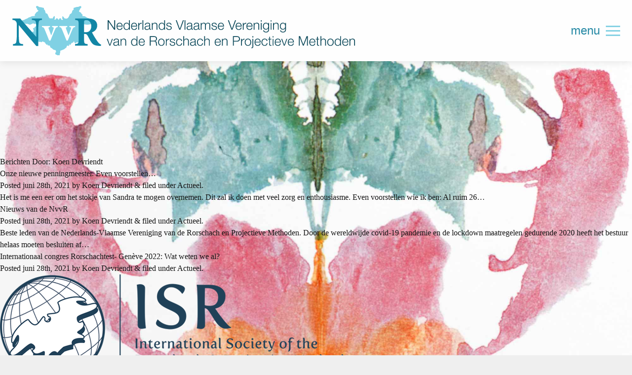

--- FILE ---
content_type: text/html; charset=UTF-8
request_url: https://rorschachvereniging.nl/author/koen/
body_size: 9381
content:
<!DOCTYPE html>
<!--[if lt IE 7]>      <html lang="nl-NL" class="no-js lt-ie9 lt-ie8 lt-ie7"> <![endif]-->
<!--[if IE 7]>         <html lang="nl-NL" class="no-js lt-ie9 lt-ie8"> <![endif]-->
<!--[if IE 8]>         <html lang="nl-NL" class="no-js lt-ie9"> <![endif]-->
<!--[if gt IE 8]><!--> <html class="no-js" lang="nl-NL"> <!--<![endif]-->
<head>
	<meta charset="utf-8" />

	<title>NvvR &mdash; Koen Devriendt</title>
	<meta name="description" content="" />

	<meta name="viewport" content="width=device-width,initial-scale=1.0" />

	<!-- Favicons (https://github.com/audreyr/favicon-cheat-sheet) -->
	<link rel="icon" href="https://rorschachvereniging.nl/wp-content/themes/nvvr/assets/images/favicon-228.png" sizes="228x228">
	<link rel="icon" href="https://rorschachvereniging.nl/wp-content/themes/nvvr/assets/images/favicon-195.png" sizes="195x195">
	<link rel="icon" href="https://rorschachvereniging.nl/wp-content/themes/nvvr/assets/images/favicon-120.png" sizes="120x120">
	<link rel="icon" href="https://rorschachvereniging.nl/wp-content/themes/nvvr/assets/images/favicon-72.png" sizes="72x72">
	<link rel="icon" href="https://rorschachvereniging.nl/wp-content/themes/nvvr/assets/images/favicon-32.png" sizes="32x32">
	<meta name="msapplication-TileImage" content="https://rorschachvereniging.nl/wp-content/themes/nvvr/assets/images/favicon-144.png">
	<meta name="msapplication-TileColor" content="#222222">

	<!--[if (lt IE 9)]><link rel="stylesheet" href="https://rorschachvereniging.nl/wp-content/themes/nvvr/assets/stylesheets/min/ff4b610b43bd36f1d16fb923477aebb3.min.css"><![endif]-->
	<!--[if gt IE 8]><!--><link rel="stylesheet" href="https://rorschachvereniging.nl/wp-content/themes/nvvr/assets/stylesheets/min/85bfbc04f2520e3658bfdc8eb1bf12ed.min.css" /><!--<![endif]-->
	<link rel="stylesheet" href="https://rorschachvereniging.nl/wp-content/themes/nvvr/assets/stylesheets/min/ffdd1d47735f4704511e04769882eb24.min.css" media="print" />

	<link rel="pingback" href="https://rorschachvereniging.nl/xmlrpc.php">

	<script src="https://rorschachvereniging.nl/wp-content/themes/nvvr/assets/javascript/vendor/modernizr.min.js"></script>

		<meta name='robots' content='max-image-preview:large' />
<link rel="alternate" type="application/rss+xml" title="NvvR &raquo; feed" href="https://rorschachvereniging.nl/feed/" />
<link rel="alternate" type="application/rss+xml" title="NvvR &raquo; reacties feed" href="https://rorschachvereniging.nl/comments/feed/" />
<link rel="alternate" type="application/rss+xml" title="NvvR &raquo; berichten door Koen Devriendt feed" href="https://rorschachvereniging.nl/author/koen/feed/" />
<style id='wp-img-auto-sizes-contain-inline-css' type='text/css'>
img:is([sizes=auto i],[sizes^="auto," i]){contain-intrinsic-size:3000px 1500px}
/*# sourceURL=wp-img-auto-sizes-contain-inline-css */
</style>
<style id='wp-emoji-styles-inline-css' type='text/css'>

	img.wp-smiley, img.emoji {
		display: inline !important;
		border: none !important;
		box-shadow: none !important;
		height: 1em !important;
		width: 1em !important;
		margin: 0 0.07em !important;
		vertical-align: -0.1em !important;
		background: none !important;
		padding: 0 !important;
	}
/*# sourceURL=wp-emoji-styles-inline-css */
</style>
<style id='wp-block-library-inline-css' type='text/css'>
:root{--wp-block-synced-color:#7a00df;--wp-block-synced-color--rgb:122,0,223;--wp-bound-block-color:var(--wp-block-synced-color);--wp-editor-canvas-background:#ddd;--wp-admin-theme-color:#007cba;--wp-admin-theme-color--rgb:0,124,186;--wp-admin-theme-color-darker-10:#006ba1;--wp-admin-theme-color-darker-10--rgb:0,107,160.5;--wp-admin-theme-color-darker-20:#005a87;--wp-admin-theme-color-darker-20--rgb:0,90,135;--wp-admin-border-width-focus:2px}@media (min-resolution:192dpi){:root{--wp-admin-border-width-focus:1.5px}}.wp-element-button{cursor:pointer}:root .has-very-light-gray-background-color{background-color:#eee}:root .has-very-dark-gray-background-color{background-color:#313131}:root .has-very-light-gray-color{color:#eee}:root .has-very-dark-gray-color{color:#313131}:root .has-vivid-green-cyan-to-vivid-cyan-blue-gradient-background{background:linear-gradient(135deg,#00d084,#0693e3)}:root .has-purple-crush-gradient-background{background:linear-gradient(135deg,#34e2e4,#4721fb 50%,#ab1dfe)}:root .has-hazy-dawn-gradient-background{background:linear-gradient(135deg,#faaca8,#dad0ec)}:root .has-subdued-olive-gradient-background{background:linear-gradient(135deg,#fafae1,#67a671)}:root .has-atomic-cream-gradient-background{background:linear-gradient(135deg,#fdd79a,#004a59)}:root .has-nightshade-gradient-background{background:linear-gradient(135deg,#330968,#31cdcf)}:root .has-midnight-gradient-background{background:linear-gradient(135deg,#020381,#2874fc)}:root{--wp--preset--font-size--normal:16px;--wp--preset--font-size--huge:42px}.has-regular-font-size{font-size:1em}.has-larger-font-size{font-size:2.625em}.has-normal-font-size{font-size:var(--wp--preset--font-size--normal)}.has-huge-font-size{font-size:var(--wp--preset--font-size--huge)}.has-text-align-center{text-align:center}.has-text-align-left{text-align:left}.has-text-align-right{text-align:right}.has-fit-text{white-space:nowrap!important}#end-resizable-editor-section{display:none}.aligncenter{clear:both}.items-justified-left{justify-content:flex-start}.items-justified-center{justify-content:center}.items-justified-right{justify-content:flex-end}.items-justified-space-between{justify-content:space-between}.screen-reader-text{border:0;clip-path:inset(50%);height:1px;margin:-1px;overflow:hidden;padding:0;position:absolute;width:1px;word-wrap:normal!important}.screen-reader-text:focus{background-color:#ddd;clip-path:none;color:#444;display:block;font-size:1em;height:auto;left:5px;line-height:normal;padding:15px 23px 14px;text-decoration:none;top:5px;width:auto;z-index:100000}html :where(.has-border-color){border-style:solid}html :where([style*=border-top-color]){border-top-style:solid}html :where([style*=border-right-color]){border-right-style:solid}html :where([style*=border-bottom-color]){border-bottom-style:solid}html :where([style*=border-left-color]){border-left-style:solid}html :where([style*=border-width]){border-style:solid}html :where([style*=border-top-width]){border-top-style:solid}html :where([style*=border-right-width]){border-right-style:solid}html :where([style*=border-bottom-width]){border-bottom-style:solid}html :where([style*=border-left-width]){border-left-style:solid}html :where(img[class*=wp-image-]){height:auto;max-width:100%}:where(figure){margin:0 0 1em}html :where(.is-position-sticky){--wp-admin--admin-bar--position-offset:var(--wp-admin--admin-bar--height,0px)}@media screen and (max-width:600px){html :where(.is-position-sticky){--wp-admin--admin-bar--position-offset:0px}}

/*# sourceURL=wp-block-library-inline-css */
</style><style id='wp-block-paragraph-inline-css' type='text/css'>
.is-small-text{font-size:.875em}.is-regular-text{font-size:1em}.is-large-text{font-size:2.25em}.is-larger-text{font-size:3em}.has-drop-cap:not(:focus):first-letter{float:left;font-size:8.4em;font-style:normal;font-weight:100;line-height:.68;margin:.05em .1em 0 0;text-transform:uppercase}body.rtl .has-drop-cap:not(:focus):first-letter{float:none;margin-left:.1em}p.has-drop-cap.has-background{overflow:hidden}:root :where(p.has-background){padding:1.25em 2.375em}:where(p.has-text-color:not(.has-link-color)) a{color:inherit}p.has-text-align-left[style*="writing-mode:vertical-lr"],p.has-text-align-right[style*="writing-mode:vertical-rl"]{rotate:180deg}
/*# sourceURL=https://rorschachvereniging.nl/wp-includes/blocks/paragraph/style.min.css */
</style>
<style id='global-styles-inline-css' type='text/css'>
:root{--wp--preset--aspect-ratio--square: 1;--wp--preset--aspect-ratio--4-3: 4/3;--wp--preset--aspect-ratio--3-4: 3/4;--wp--preset--aspect-ratio--3-2: 3/2;--wp--preset--aspect-ratio--2-3: 2/3;--wp--preset--aspect-ratio--16-9: 16/9;--wp--preset--aspect-ratio--9-16: 9/16;--wp--preset--color--black: #000000;--wp--preset--color--cyan-bluish-gray: #abb8c3;--wp--preset--color--white: #ffffff;--wp--preset--color--pale-pink: #f78da7;--wp--preset--color--vivid-red: #cf2e2e;--wp--preset--color--luminous-vivid-orange: #ff6900;--wp--preset--color--luminous-vivid-amber: #fcb900;--wp--preset--color--light-green-cyan: #7bdcb5;--wp--preset--color--vivid-green-cyan: #00d084;--wp--preset--color--pale-cyan-blue: #8ed1fc;--wp--preset--color--vivid-cyan-blue: #0693e3;--wp--preset--color--vivid-purple: #9b51e0;--wp--preset--gradient--vivid-cyan-blue-to-vivid-purple: linear-gradient(135deg,rgb(6,147,227) 0%,rgb(155,81,224) 100%);--wp--preset--gradient--light-green-cyan-to-vivid-green-cyan: linear-gradient(135deg,rgb(122,220,180) 0%,rgb(0,208,130) 100%);--wp--preset--gradient--luminous-vivid-amber-to-luminous-vivid-orange: linear-gradient(135deg,rgb(252,185,0) 0%,rgb(255,105,0) 100%);--wp--preset--gradient--luminous-vivid-orange-to-vivid-red: linear-gradient(135deg,rgb(255,105,0) 0%,rgb(207,46,46) 100%);--wp--preset--gradient--very-light-gray-to-cyan-bluish-gray: linear-gradient(135deg,rgb(238,238,238) 0%,rgb(169,184,195) 100%);--wp--preset--gradient--cool-to-warm-spectrum: linear-gradient(135deg,rgb(74,234,220) 0%,rgb(151,120,209) 20%,rgb(207,42,186) 40%,rgb(238,44,130) 60%,rgb(251,105,98) 80%,rgb(254,248,76) 100%);--wp--preset--gradient--blush-light-purple: linear-gradient(135deg,rgb(255,206,236) 0%,rgb(152,150,240) 100%);--wp--preset--gradient--blush-bordeaux: linear-gradient(135deg,rgb(254,205,165) 0%,rgb(254,45,45) 50%,rgb(107,0,62) 100%);--wp--preset--gradient--luminous-dusk: linear-gradient(135deg,rgb(255,203,112) 0%,rgb(199,81,192) 50%,rgb(65,88,208) 100%);--wp--preset--gradient--pale-ocean: linear-gradient(135deg,rgb(255,245,203) 0%,rgb(182,227,212) 50%,rgb(51,167,181) 100%);--wp--preset--gradient--electric-grass: linear-gradient(135deg,rgb(202,248,128) 0%,rgb(113,206,126) 100%);--wp--preset--gradient--midnight: linear-gradient(135deg,rgb(2,3,129) 0%,rgb(40,116,252) 100%);--wp--preset--font-size--small: 13px;--wp--preset--font-size--medium: 20px;--wp--preset--font-size--large: 36px;--wp--preset--font-size--x-large: 42px;--wp--preset--spacing--20: 0.44rem;--wp--preset--spacing--30: 0.67rem;--wp--preset--spacing--40: 1rem;--wp--preset--spacing--50: 1.5rem;--wp--preset--spacing--60: 2.25rem;--wp--preset--spacing--70: 3.38rem;--wp--preset--spacing--80: 5.06rem;--wp--preset--shadow--natural: 6px 6px 9px rgba(0, 0, 0, 0.2);--wp--preset--shadow--deep: 12px 12px 50px rgba(0, 0, 0, 0.4);--wp--preset--shadow--sharp: 6px 6px 0px rgba(0, 0, 0, 0.2);--wp--preset--shadow--outlined: 6px 6px 0px -3px rgb(255, 255, 255), 6px 6px rgb(0, 0, 0);--wp--preset--shadow--crisp: 6px 6px 0px rgb(0, 0, 0);}:where(.is-layout-flex){gap: 0.5em;}:where(.is-layout-grid){gap: 0.5em;}body .is-layout-flex{display: flex;}.is-layout-flex{flex-wrap: wrap;align-items: center;}.is-layout-flex > :is(*, div){margin: 0;}body .is-layout-grid{display: grid;}.is-layout-grid > :is(*, div){margin: 0;}:where(.wp-block-columns.is-layout-flex){gap: 2em;}:where(.wp-block-columns.is-layout-grid){gap: 2em;}:where(.wp-block-post-template.is-layout-flex){gap: 1.25em;}:where(.wp-block-post-template.is-layout-grid){gap: 1.25em;}.has-black-color{color: var(--wp--preset--color--black) !important;}.has-cyan-bluish-gray-color{color: var(--wp--preset--color--cyan-bluish-gray) !important;}.has-white-color{color: var(--wp--preset--color--white) !important;}.has-pale-pink-color{color: var(--wp--preset--color--pale-pink) !important;}.has-vivid-red-color{color: var(--wp--preset--color--vivid-red) !important;}.has-luminous-vivid-orange-color{color: var(--wp--preset--color--luminous-vivid-orange) !important;}.has-luminous-vivid-amber-color{color: var(--wp--preset--color--luminous-vivid-amber) !important;}.has-light-green-cyan-color{color: var(--wp--preset--color--light-green-cyan) !important;}.has-vivid-green-cyan-color{color: var(--wp--preset--color--vivid-green-cyan) !important;}.has-pale-cyan-blue-color{color: var(--wp--preset--color--pale-cyan-blue) !important;}.has-vivid-cyan-blue-color{color: var(--wp--preset--color--vivid-cyan-blue) !important;}.has-vivid-purple-color{color: var(--wp--preset--color--vivid-purple) !important;}.has-black-background-color{background-color: var(--wp--preset--color--black) !important;}.has-cyan-bluish-gray-background-color{background-color: var(--wp--preset--color--cyan-bluish-gray) !important;}.has-white-background-color{background-color: var(--wp--preset--color--white) !important;}.has-pale-pink-background-color{background-color: var(--wp--preset--color--pale-pink) !important;}.has-vivid-red-background-color{background-color: var(--wp--preset--color--vivid-red) !important;}.has-luminous-vivid-orange-background-color{background-color: var(--wp--preset--color--luminous-vivid-orange) !important;}.has-luminous-vivid-amber-background-color{background-color: var(--wp--preset--color--luminous-vivid-amber) !important;}.has-light-green-cyan-background-color{background-color: var(--wp--preset--color--light-green-cyan) !important;}.has-vivid-green-cyan-background-color{background-color: var(--wp--preset--color--vivid-green-cyan) !important;}.has-pale-cyan-blue-background-color{background-color: var(--wp--preset--color--pale-cyan-blue) !important;}.has-vivid-cyan-blue-background-color{background-color: var(--wp--preset--color--vivid-cyan-blue) !important;}.has-vivid-purple-background-color{background-color: var(--wp--preset--color--vivid-purple) !important;}.has-black-border-color{border-color: var(--wp--preset--color--black) !important;}.has-cyan-bluish-gray-border-color{border-color: var(--wp--preset--color--cyan-bluish-gray) !important;}.has-white-border-color{border-color: var(--wp--preset--color--white) !important;}.has-pale-pink-border-color{border-color: var(--wp--preset--color--pale-pink) !important;}.has-vivid-red-border-color{border-color: var(--wp--preset--color--vivid-red) !important;}.has-luminous-vivid-orange-border-color{border-color: var(--wp--preset--color--luminous-vivid-orange) !important;}.has-luminous-vivid-amber-border-color{border-color: var(--wp--preset--color--luminous-vivid-amber) !important;}.has-light-green-cyan-border-color{border-color: var(--wp--preset--color--light-green-cyan) !important;}.has-vivid-green-cyan-border-color{border-color: var(--wp--preset--color--vivid-green-cyan) !important;}.has-pale-cyan-blue-border-color{border-color: var(--wp--preset--color--pale-cyan-blue) !important;}.has-vivid-cyan-blue-border-color{border-color: var(--wp--preset--color--vivid-cyan-blue) !important;}.has-vivid-purple-border-color{border-color: var(--wp--preset--color--vivid-purple) !important;}.has-vivid-cyan-blue-to-vivid-purple-gradient-background{background: var(--wp--preset--gradient--vivid-cyan-blue-to-vivid-purple) !important;}.has-light-green-cyan-to-vivid-green-cyan-gradient-background{background: var(--wp--preset--gradient--light-green-cyan-to-vivid-green-cyan) !important;}.has-luminous-vivid-amber-to-luminous-vivid-orange-gradient-background{background: var(--wp--preset--gradient--luminous-vivid-amber-to-luminous-vivid-orange) !important;}.has-luminous-vivid-orange-to-vivid-red-gradient-background{background: var(--wp--preset--gradient--luminous-vivid-orange-to-vivid-red) !important;}.has-very-light-gray-to-cyan-bluish-gray-gradient-background{background: var(--wp--preset--gradient--very-light-gray-to-cyan-bluish-gray) !important;}.has-cool-to-warm-spectrum-gradient-background{background: var(--wp--preset--gradient--cool-to-warm-spectrum) !important;}.has-blush-light-purple-gradient-background{background: var(--wp--preset--gradient--blush-light-purple) !important;}.has-blush-bordeaux-gradient-background{background: var(--wp--preset--gradient--blush-bordeaux) !important;}.has-luminous-dusk-gradient-background{background: var(--wp--preset--gradient--luminous-dusk) !important;}.has-pale-ocean-gradient-background{background: var(--wp--preset--gradient--pale-ocean) !important;}.has-electric-grass-gradient-background{background: var(--wp--preset--gradient--electric-grass) !important;}.has-midnight-gradient-background{background: var(--wp--preset--gradient--midnight) !important;}.has-small-font-size{font-size: var(--wp--preset--font-size--small) !important;}.has-medium-font-size{font-size: var(--wp--preset--font-size--medium) !important;}.has-large-font-size{font-size: var(--wp--preset--font-size--large) !important;}.has-x-large-font-size{font-size: var(--wp--preset--font-size--x-large) !important;}
/*# sourceURL=global-styles-inline-css */
</style>

<style id='classic-theme-styles-inline-css' type='text/css'>
/*! This file is auto-generated */
.wp-block-button__link{color:#fff;background-color:#32373c;border-radius:9999px;box-shadow:none;text-decoration:none;padding:calc(.667em + 2px) calc(1.333em + 2px);font-size:1.125em}.wp-block-file__button{background:#32373c;color:#fff;text-decoration:none}
/*# sourceURL=/wp-includes/css/classic-themes.min.css */
</style>
<link rel="https://api.w.org/" href="https://rorschachvereniging.nl/wp-json/" /><link rel="alternate" title="JSON" type="application/json" href="https://rorschachvereniging.nl/wp-json/wp/v2/users/3" />	
</head>
<body class="archive author author-koen author-3 wp-theme-nvvr">
	<!--[if lt IE 7]>
	<p class="OldieMessage">Let op! U gebruikt Internet Explorer 6 (een <strong>sterk verouderd</strong> internetprogramma) om deze website te bekijken. <br /> <a href="http://windows.microsoft.com/ie">Download gratis een snellere en veiligere versie</a> om deze website optimaal te ervaren.</p>
	<![endif]-->
	<!--[if IE 7]>
	<p class="OldieMessage">U gebruikt Internet Explorer 7 (een <strong>sterk verouderd</strong> internetprogramma) om deze website te bekijken. <br /> <a href="http://browsehappy.com/">Download gratis een snellere en veiligere versie</a> om deze website optimaal te ervaren.</p>
	<![endif]-->
	<!--[if IE 8]>
	<p class="OldieMessage">U gebruikt Internet Explorer 8 (een <strong>sterk verouderd</strong> internetprogramma) om deze website te bekijken. <br /> <a href="http://browsehappy.com/">Download gratis een snellere en veiligere versie</a> om deze website optimaal te ervaren.</p>
	<![endif]-->

	<header class="Banner headroom" data-scroll-header id="top">
		<p class="Banner-logo">
			<a class="Masthead" href="https://rorschachvereniging.nl">NvvR</a>
		</p>
		<a href="#nav" class="Banner-toggle NavMainToggle js-navMainShow"><span class="NavMainToggle-label">Menu</span><span class="NavMainToggle-icon Icon Icon--right Icon--menu"></span></a>
	</header>

			<div id="content">

				<div id="inner-content" class="wrap cf">

						<div id="main" class="m-all t-2of3 d-5of7 cf" role="main">

															<h1 class="archive-title h2">

									<span>Berichten Door:</span> Koen Devriendt
								</h1>
							
							
							<article id="post-1339" class="cf post-1339 post type-post status-publish format-standard hentry category-actueel" role="article">

								<header class="article-header">

									<h3 class="h2 entry-title"><a href="https://rorschachvereniging.nl/2021/06/onze-nieuwe-penningmeester-even-voorstellen/" rel="bookmark" title="Onze nieuwe penningmeester. Even voorstellen&#8230;">Onze nieuwe penningmeester. Even voorstellen&#8230;</a></h3>
									<p class="byline vcard">Posted <time class="updated" datetime="2021-06-28" pubdate>juni 28th, 2021</time> by <span class="author">Koen Devriendt</span> <span class="amp">&</span> filed under <a href="https://rorschachvereniging.nl/category/actueel/" rel="category tag">Actueel</a>.</p>

								</header>

								<section class="entry-content cf">

									
									<p>Het is me een eer om het stokje van Sandra te mogen overnemen. Dit zal ik doen met veel zorg en enthousiasme. Even voorstellen wie ik ben: Al ruim 26&hellip;</p>

								</section>

								<footer class="article-footer">

								</footer>

							</article>

							
							<article id="post-1336" class="cf post-1336 post type-post status-publish format-standard hentry category-actueel" role="article">

								<header class="article-header">

									<h3 class="h2 entry-title"><a href="https://rorschachvereniging.nl/2021/06/nieuws-van-de-nvvr/" rel="bookmark" title="Nieuws van de NvvR">Nieuws van de NvvR</a></h3>
									<p class="byline vcard">Posted <time class="updated" datetime="2021-06-28" pubdate>juni 28th, 2021</time> by <span class="author">Koen Devriendt</span> <span class="amp">&</span> filed under <a href="https://rorschachvereniging.nl/category/actueel/" rel="category tag">Actueel</a>.</p>

								</header>

								<section class="entry-content cf">

									
									<p>Beste leden van de Nederlands-Vlaamse Vereniging van de Rorschach en Projectieve Methoden. Door de wereldwijde covid-19 pandemie en de lockdown maatregelen gedurende 2020 heeft het bestuur helaas moeten besluiten af&hellip;</p>

								</section>

								<footer class="article-footer">

								</footer>

							</article>

							
							<article id="post-1329" class="cf post-1329 post type-post status-publish format-standard has-post-thumbnail hentry category-actueel" role="article">

								<header class="article-header">

									<h3 class="h2 entry-title"><a href="https://rorschachvereniging.nl/2021/06/internationaal-congres-rorschachtest-geneve-2022-wat-weten-we-al/" rel="bookmark" title="Internationaal congres Rorschachtest- Genève 2022: Wat weten we al?">Internationaal congres Rorschachtest- Genève 2022: Wat weten we al?</a></h3>
									<p class="byline vcard">Posted <time class="updated" datetime="2021-06-28" pubdate>juni 28th, 2021</time> by <span class="author">Koen Devriendt</span> <span class="amp">&</span> filed under <a href="https://rorschachvereniging.nl/category/actueel/" rel="category tag">Actueel</a>.</p>

								</header>

								<section class="entry-content cf">

									<img width="710" height="213" src="https://rorschachvereniging.nl/wp-content/uploads/2016/07/ISR.png" class="attachment-bones-thumb-300 size-bones-thumb-300 wp-post-image" alt="" decoding="async" fetchpriority="high" srcset="https://rorschachvereniging.nl/wp-content/uploads/2016/07/ISR.png 710w, https://rorschachvereniging.nl/wp-content/uploads/2016/07/ISR-300x90.png 300w, https://rorschachvereniging.nl/wp-content/uploads/2016/07/ISR-400x120.png 400w" sizes="(max-width: 710px) 100vw, 710px" />
									<p>Johan Vereycken Regelmatig zullen we berichten over de hoogmis van de projectieve testdiagnostiek, met name het internationaal congres over de rorschachtest en projectieve methoden. Door de corona-restricties is het congres&hellip;</p>

								</section>

								<footer class="article-footer">

								</footer>

							</article>

							
							<article id="post-1225" class="cf post-1225 post type-post status-publish format-standard hentry category-actueel" role="article">

								<header class="article-header">

									<h3 class="h2 entry-title"><a href="https://rorschachvereniging.nl/2020/12/honderd-jaar-psychodiagnostik/" rel="bookmark" title="Honderd jaar &#8220;Psychodiagnostik&#8221;">Honderd jaar &#8220;Psychodiagnostik&#8221;</a></h3>
									<p class="byline vcard">Posted <time class="updated" datetime="2020-12-21" pubdate>december 21st, 2020</time> by <span class="author">Koen Devriendt</span> <span class="amp">&</span> filed under <a href="https://rorschachvereniging.nl/category/actueel/" rel="category tag">Actueel</a>.</p>

								</header>

								<section class="entry-content cf">

									
									<p>Honderd jaar geleden: “Psychodiagnostics” van Hermann Rorschach Johan Vereycken 2021 wordt een feestelijk jaar voor wie de rorschachtest frequent gebruikt in de klinische praktijk. Honderd jaar geleden verscheen immers het&hellip;</p>

								</section>

								<footer class="article-footer">

								</footer>

							</article>

							
							<article id="post-1074" class="cf post-1074 post type-post status-publish format-standard hentry category-actueel" role="article">

								<header class="article-header">

									<h3 class="h2 entry-title"><a href="https://rorschachvereniging.nl/2020/06/nieuws-vanuit-de-isr/" rel="bookmark" title="Nieuws vanuit de ISR">Nieuws vanuit de ISR</a></h3>
									<p class="byline vcard">Posted <time class="updated" datetime="2020-06-4" pubdate>juni 4th, 2020</time> by <span class="author">Koen Devriendt</span> <span class="amp">&</span> filed under <a href="https://rorschachvereniging.nl/category/actueel/" rel="category tag">Actueel</a>.</p>

								</header>

								<section class="entry-content cf">

									
									<p>&nbsp;&nbsp;&nbsp;&nbsp;&nbsp;&nbsp;&nbsp;&nbsp;&nbsp;&nbsp;&nbsp;&nbsp;&nbsp;&nbsp;&nbsp;&nbsp;&nbsp;&nbsp;&nbsp;&nbsp;&nbsp;&nbsp;&nbsp; May 27, 2020 Postponement of the next ISR Congress from 2021 to 2022 New Webpage of the ISR Dear Presidents of the ISR, I hope you and your members&hellip;</p>

								</section>

								<footer class="article-footer">

								</footer>

							</article>

							
							<article id="post-1064" class="cf post-1064 post type-post status-publish format-standard hentry category-actueel" role="article">

								<header class="article-header">

									<h3 class="h2 entry-title"><a href="https://rorschachvereniging.nl/2020/05/internationaal-congres-rorschachtest-geneve-2021-een-vooruitblik/" rel="bookmark" title="Internationaal congres Rorschachtest &#8211; Genève 2021: Een vooruitblik">Internationaal congres Rorschachtest &#8211; Genève 2021: Een vooruitblik</a></h3>
									<p class="byline vcard">Posted <time class="updated" datetime="2020-05-24" pubdate>mei 24th, 2020</time> by <span class="author">Koen Devriendt</span> <span class="amp">&</span> filed under <a href="https://rorschachvereniging.nl/category/actueel/" rel="category tag">Actueel</a>.</p>

								</header>

								<section class="entry-content cf">

									
									<p>Achteraf bleek het een ongelooflijke meevaller. Normaliter zou de internationale hoogmis van de projectieve psychologie plaatsvinden in juli 2020. Het congres volgt namelijk een driejaarlijkse cyclus en de vorige editie&hellip;</p>

								</section>

								<footer class="article-footer">

								</footer>

							</article>

							
							<article id="post-1062" class="cf post-1062 post type-post status-publish format-standard hentry category-actueel" role="article">

								<header class="article-header">

									<h3 class="h2 entry-title"><a href="https://rorschachvereniging.nl/2020/05/nieuws-vanuit-de-nvvr/" rel="bookmark" title="Nieuws vanuit de NvvR">Nieuws vanuit de NvvR</a></h3>
									<p class="byline vcard">Posted <time class="updated" datetime="2020-05-24" pubdate>mei 24th, 2020</time> by <span class="author">Koen Devriendt</span> <span class="amp">&</span> filed under <a href="https://rorschachvereniging.nl/category/actueel/" rel="category tag">Actueel</a>.</p>

								</header>

								<section class="entry-content cf">

									
									<p>Beste leden van de Nederlands Vlaamse Vereniging van de Rorschach en Projectieve Methoden. In deze moeilijke tijd met het coronavirus en de lockdown, heeft het bestuur van de NVVR moeten&hellip;</p>

								</section>

								<footer class="article-footer">

								</footer>

							</article>

							
							<article id="post-1060" class="cf post-1060 post type-post status-publish format-standard hentry category-actueel" role="article">

								<header class="article-header">

									<h3 class="h2 entry-title"><a href="https://rorschachvereniging.nl/2020/05/update-r-pas/" rel="bookmark" title="Update R-Pas">Update R-Pas</a></h3>
									<p class="byline vcard">Posted <time class="updated" datetime="2020-05-24" pubdate>mei 24th, 2020</time> by <span class="author">Koen Devriendt</span> <span class="amp">&</span> filed under <a href="https://rorschachvereniging.nl/category/actueel/" rel="category tag">Actueel</a>.</p>

								</header>

								<section class="entry-content cf">

									
									<p>Recent werd er in de nieuwsbrief van R-PAS de vraag gesteld om deel te nemen aan een enquête met betrekking tot jullie gebruikservaringen van de R-PAS-producten. De algemene tendens was&hellip;</p>

								</section>

								<footer class="article-footer">

								</footer>

							</article>

							
							<article id="post-996" class="cf post-996 post type-post status-publish format-standard hentry category-actueel" role="article">

								<header class="article-header">

									<h3 class="h2 entry-title"><a href="https://rorschachvereniging.nl/2020/02/workshop-denemarken/" rel="bookmark" title="Workshop Denemarken">Workshop Denemarken</a></h3>
									<p class="byline vcard">Posted <time class="updated" datetime="2020-02-18" pubdate>februari 18th, 2020</time> by <span class="author">Koen Devriendt</span> <span class="amp">&</span> filed under <a href="https://rorschachvereniging.nl/category/actueel/" rel="category tag">Actueel</a>.</p>

								</header>

								<section class="entry-content cf">

									
									<p>In april zal in Denemarken een internationale workshop plaats vinden onder de titel &#8220;Therapeutic assessment and the Rorschach (CS).&#8221; Spreker zal Filipppo Aschieri zijn. Leden van de NvvR kunnen deze&hellip;</p>

								</section>

								<footer class="article-footer">

								</footer>

							</article>

							
							<article id="post-977" class="cf post-977 post type-post status-publish format-standard hentry category-actueel" role="article">

								<header class="article-header">

									<h3 class="h2 entry-title"><a href="https://rorschachvereniging.nl/2020/01/woord-van-de-voorzitter/" rel="bookmark" title="Woord van de Voorzitter">Woord van de Voorzitter</a></h3>
									<p class="byline vcard">Posted <time class="updated" datetime="2020-01-15" pubdate>januari 15th, 2020</time> by <span class="author">Koen Devriendt</span> <span class="amp">&</span> filed under <a href="https://rorschachvereniging.nl/category/actueel/" rel="category tag">Actueel</a>.</p>

								</header>

								<section class="entry-content cf">

									
									<p>Amsterdam, 15-01-2020 Beste leden van de Nederlands Vlaamse Vereniging van de Rorschach en Projectieve Methoden, Graag breng ik u op de hoogte van de stand van zaken binnen het bestuur&hellip;</p>

								</section>

								<footer class="article-footer">

								</footer>

							</article>

							
									<nav class="pagination"><ul class='page-numbers'>
	<li><span aria-current="page" class="page-numbers current">1</span></li>
	<li><a class="page-numbers" href="https://rorschachvereniging.nl/author/koen/page/2/">2</a></li>
	<li><a class="page-numbers" href="https://rorschachvereniging.nl/author/koen/page/3/">3</a></li>
	<li><a class="page-numbers" href="https://rorschachvereniging.nl/author/koen/page/4/">4</a></li>
	<li><a class="next page-numbers" href="https://rorschachvereniging.nl/author/koen/page/2/">&rarr;</a></li>
</ul>
</nav>
							
						</div>

									<div id="sidebar1" class="sidebar m-all t-1of3 d-2of7 last-col cf" role="complementary">

					
						
						<div class="no-widgets">
							<p>This is a widget ready area. Add some and they will appear here.</p>
						</div>

					
				</div>

				</div>

			</div>

	<footer role="contentinfo" class="Footer">
		<p class="Footer-title"><strong>NVVR</strong> Nederlands Vlaamse Vereniging van de Rorschach en Projectieve Methoden</p>
		<div class="Grid">
			<div class="Grid-cell u-size2of3--medium vcards">
				<address class="Address vcard">
					<div class="Address-col">
						<p class="Address-item">
							<span class="Address-icon Address-icon--location"></span>
							<span class="u-isHiddenVisually organization-name fn">NVVR</span>
							<span class="adr">
								<span class="street-address">Hasebroekstraat 58-1</span><br />
								<span class="postal-code">1053 CW </span><br />
								<span class="locality">Amsterdam</span><br />
								<span class="country-name">Nederland</span>
							</span>
						</p>
					</div>
					<div class="Address-col">
						<p class="Address-item">
							<span class="Address-icon Address-icon--email"></span>
							<a href="mailto:info@rorschachvereniging.nl" class="email">info@rorschachvereniging.nl</a>
						</p>
						<p class="Address-item">
							<span class="Address-icon Address-icon--phone"></span>
							<a href="tel:+31 611380460" class="tel">+31 611380460</a>
						</p>
					</div>
				</address>
			</div>
			<div class="Grid-cell u-size1of3--medium">
				<div class="NavFoot js-navFoot"></div>
			</div>
		</div>
		<div class="Grid">
			<div class="Grid-cell u-size1of3--medium">
				<div class="NavFoot">
					<ul id="menu-footermenu" class="menu"><li id="menu-item-1786" class="menu-item menu-item-type-custom menu-item-object-custom menu-item-1786"><a href="https://www.linkedin.com/in/nvvr-nederlands-vlaamse-rorschachvereniging-548735227/">LinkedIn</a></li>
<li id="menu-item-1763" class="menu-item menu-item-type-custom menu-item-object-custom menu-item-1763"><a target="_blank" href="https://rorschachvereniging.nl/wp-content/uploads/2024/09/Algemene-Voorwaarden-NVVR.pdf">Algemene voorwaarden</a></li>
<li id="menu-item-1764" class="menu-item menu-item-type-custom menu-item-object-custom menu-item-1764"><a target="_blank" href="https://rorschachvereniging.nl/wp-content/uploads/2024/08/Klachtenregeling-NVVR.pdf">Klachtenregeling</a></li>
<li id="menu-item-1765" class="menu-item menu-item-type-post_type menu-item-object-page menu-item-1765"><a href="https://rorschachvereniging.nl/privacystatement/">Privacystatement</a></li>
</ul>				</div>
			</div>
		</div>
	</footer>
	<nav class="NavMain js-navMain" id="nav">
		<ul id="menu-hoofdmenu" class="NavMain-list"><li id="menu-item-17" class="menu-item menu-item-type-post_type menu-item-object-page menu-item-home menu-item-17"><a href="https://rorschachvereniging.nl/">Home</a></li>
<li id="menu-item-31" class="menu-item menu-item-type-post_type menu-item-object-page menu-item-has-children menu-item-31"><a href="https://rorschachvereniging.nl/nvvr/">Over de NVVR</a>
<ul class="sub-menu">
	<li id="menu-item-46" class="menu-item menu-item-type-post_type menu-item-object-page menu-item-46"><a href="https://rorschachvereniging.nl/nvvr/doel/">Doel</a></li>
	<li id="menu-item-45" class="menu-item menu-item-type-post_type menu-item-object-page menu-item-45"><a href="https://rorschachvereniging.nl/nvvr/activiteiten/">Activiteiten</a></li>
	<li id="menu-item-44" class="menu-item menu-item-type-post_type menu-item-object-page menu-item-44"><a href="https://rorschachvereniging.nl/nvvr/bestuur/">Bestuur</a></li>
</ul>
</li>
<li id="menu-item-30" class="menu-item menu-item-type-post_type menu-item-object-page menu-item-30"><a href="https://rorschachvereniging.nl/rorschach/">De Rorschach: achtergrond en geschiedenis</a></li>
<li id="menu-item-171" class="menu-item menu-item-type-post_type menu-item-object-page menu-item-has-children menu-item-171"><a href="https://rorschachvereniging.nl/projectieve-tests/">Projectieve tests</a>
<ul class="sub-menu">
	<li id="menu-item-29" class="menu-item menu-item-type-post_type menu-item-object-page menu-item-29"><a href="https://rorschachvereniging.nl/projectieve-tests/tat/">TAT</a></li>
	<li id="menu-item-28" class="menu-item menu-item-type-post_type menu-item-object-page menu-item-28"><a href="https://rorschachvereniging.nl/projectieve-tests/zinaanvul-tests/">Zinaanvul tests</a></li>
</ul>
</li>
<li id="menu-item-65" class="menu-item menu-item-type-post_type menu-item-object-page menu-item-65"><a href="https://rorschachvereniging.nl/intervisiegroepen/">Intervisiegroepen</a></li>
<li id="menu-item-16" class="menu-item menu-item-type-post_type menu-item-object-page current_page_parent menu-item-16"><a href="https://rorschachvereniging.nl/nieuws/">Laatste nieuws</a></li>
<li id="menu-item-96" class="menu-item menu-item-type-custom menu-item-object-custom menu-item-96"><a href="/agenda">Agenda</a></li>
<li id="menu-item-63" class="menu-item menu-item-type-post_type menu-item-object-page menu-item-63"><a href="https://rorschachvereniging.nl/literatuur/">Literatuur</a></li>
<li id="menu-item-68" class="menu-item menu-item-type-post_type menu-item-object-page menu-item-68"><a href="https://rorschachvereniging.nl/lidmaatschap/">Lidmaatschap</a></li>
<li id="menu-item-62" class="menu-item menu-item-type-post_type menu-item-object-page menu-item-62"><a href="https://rorschachvereniging.nl/contact/">Contact</a></li>
</ul>
		<a href="#top" class="NavMainToggleClose js-navMainHide">Terug naar boven</a>
	</nav>
		<div class="Cover" style="background-image:url('https://rorschachvereniging.nl/wp-content/themes/nvvr/assets/images/bg-rorschach-1.jpg');"></div>
	
	<script src="//ajax.googleapis.com/ajax/libs/jquery/1.11.1/jquery.min.js"></script>
	<script>window.jQuery || document.write('<script src="assets/javascript/vendor/jquery.min.js"><\/script>')</script>
	<script src="https://rorschachvereniging.nl/wp-content/themes/nvvr/assets/javascript/min/886d6072501adeb03906b0d2a8ffcef0.min.js"></script>

	<script type="speculationrules">
{"prefetch":[{"source":"document","where":{"and":[{"href_matches":"/*"},{"not":{"href_matches":["/wp-*.php","/wp-admin/*","/wp-content/uploads/*","/wp-content/*","/wp-content/plugins/*","/wp-content/themes/nvvr/*","/*\\?(.+)"]}},{"not":{"selector_matches":"a[rel~=\"nofollow\"]"}},{"not":{"selector_matches":".no-prefetch, .no-prefetch a"}}]},"eagerness":"conservative"}]}
</script>
<script id="wp-emoji-settings" type="application/json">
{"baseUrl":"https://s.w.org/images/core/emoji/17.0.2/72x72/","ext":".png","svgUrl":"https://s.w.org/images/core/emoji/17.0.2/svg/","svgExt":".svg","source":{"concatemoji":"https://rorschachvereniging.nl/wp-includes/js/wp-emoji-release.min.js"}}
</script>
<script type="module">
/* <![CDATA[ */
/*! This file is auto-generated */
const a=JSON.parse(document.getElementById("wp-emoji-settings").textContent),o=(window._wpemojiSettings=a,"wpEmojiSettingsSupports"),s=["flag","emoji"];function i(e){try{var t={supportTests:e,timestamp:(new Date).valueOf()};sessionStorage.setItem(o,JSON.stringify(t))}catch(e){}}function c(e,t,n){e.clearRect(0,0,e.canvas.width,e.canvas.height),e.fillText(t,0,0);t=new Uint32Array(e.getImageData(0,0,e.canvas.width,e.canvas.height).data);e.clearRect(0,0,e.canvas.width,e.canvas.height),e.fillText(n,0,0);const a=new Uint32Array(e.getImageData(0,0,e.canvas.width,e.canvas.height).data);return t.every((e,t)=>e===a[t])}function p(e,t){e.clearRect(0,0,e.canvas.width,e.canvas.height),e.fillText(t,0,0);var n=e.getImageData(16,16,1,1);for(let e=0;e<n.data.length;e++)if(0!==n.data[e])return!1;return!0}function u(e,t,n,a){switch(t){case"flag":return n(e,"\ud83c\udff3\ufe0f\u200d\u26a7\ufe0f","\ud83c\udff3\ufe0f\u200b\u26a7\ufe0f")?!1:!n(e,"\ud83c\udde8\ud83c\uddf6","\ud83c\udde8\u200b\ud83c\uddf6")&&!n(e,"\ud83c\udff4\udb40\udc67\udb40\udc62\udb40\udc65\udb40\udc6e\udb40\udc67\udb40\udc7f","\ud83c\udff4\u200b\udb40\udc67\u200b\udb40\udc62\u200b\udb40\udc65\u200b\udb40\udc6e\u200b\udb40\udc67\u200b\udb40\udc7f");case"emoji":return!a(e,"\ud83e\u1fac8")}return!1}function f(e,t,n,a){let r;const o=(r="undefined"!=typeof WorkerGlobalScope&&self instanceof WorkerGlobalScope?new OffscreenCanvas(300,150):document.createElement("canvas")).getContext("2d",{willReadFrequently:!0}),s=(o.textBaseline="top",o.font="600 32px Arial",{});return e.forEach(e=>{s[e]=t(o,e,n,a)}),s}function r(e){var t=document.createElement("script");t.src=e,t.defer=!0,document.head.appendChild(t)}a.supports={everything:!0,everythingExceptFlag:!0},new Promise(t=>{let n=function(){try{var e=JSON.parse(sessionStorage.getItem(o));if("object"==typeof e&&"number"==typeof e.timestamp&&(new Date).valueOf()<e.timestamp+604800&&"object"==typeof e.supportTests)return e.supportTests}catch(e){}return null}();if(!n){if("undefined"!=typeof Worker&&"undefined"!=typeof OffscreenCanvas&&"undefined"!=typeof URL&&URL.createObjectURL&&"undefined"!=typeof Blob)try{var e="postMessage("+f.toString()+"("+[JSON.stringify(s),u.toString(),c.toString(),p.toString()].join(",")+"));",a=new Blob([e],{type:"text/javascript"});const r=new Worker(URL.createObjectURL(a),{name:"wpTestEmojiSupports"});return void(r.onmessage=e=>{i(n=e.data),r.terminate(),t(n)})}catch(e){}i(n=f(s,u,c,p))}t(n)}).then(e=>{for(const n in e)a.supports[n]=e[n],a.supports.everything=a.supports.everything&&a.supports[n],"flag"!==n&&(a.supports.everythingExceptFlag=a.supports.everythingExceptFlag&&a.supports[n]);var t;a.supports.everythingExceptFlag=a.supports.everythingExceptFlag&&!a.supports.flag,a.supports.everything||((t=a.source||{}).concatemoji?r(t.concatemoji):t.wpemoji&&t.twemoji&&(r(t.twemoji),r(t.wpemoji)))});
//# sourceURL=https://rorschachvereniging.nl/wp-includes/js/wp-emoji-loader.min.js
/* ]]> */
</script>


	<!-- Google tag (gtag.js) -->
	<script async src="https://www.googletagmanager.com/gtag/js?id=G-8CPLE86R7W"></script>
	<script>
		window.dataLayer = window.dataLayer || [];
		function gtag(){dataLayer.push(arguments);}
		gtag('js', new Date());

		gtag('config', 'G-8CPLE86R7W');
	</script>

</body>
</html>


--- FILE ---
content_type: text/css; charset=utf-8
request_url: https://rorschachvereniging.nl/wp-content/themes/nvvr/assets/stylesheets/min/85bfbc04f2520e3658bfdc8eb1bf12ed.min.css
body_size: 29645
content:
/**
 * NVVR
 *
 * NVVR website.
 *
 * @authors	Marijn Tijhuis <post@fatpixel.nl>
 * @license	NVVR 2015, All Rights Reserved
 * @link	http://www.rorschachvereniging.nl
 * @version	1.0.3
 * @generated	2016-07-24:01:07
 */
*,*::before,*::after{box-sizing:border-box}html{font-family:sans-serif;-ms-text-size-adjust:100%;-webkit-text-size-adjust:100%}body{margin:0}article,aside,details,figcaption,figure,footer,header,hgroup,main,nav,section,summary{display:block}audio,canvas,progress,video{display:inline-block;vertical-align:baseline}audio:not([controls]){display:none;height:0}[hidden],template{display:none}a{background:0 0}a:active,a:hover{outline:0}abbr[title]{border-bottom:1px dotted}b,strong{font-weight:700}dfn{font-style:italic}h1{font-size:2em;margin:.67em 0}mark{background:#ff0;color:#000}small{font-size:80%}sub,sup{font-size:75%;line-height:0;position:relative;vertical-align:baseline}sup{top:-.5em}sub{bottom:-.25em}img{border:0}svg:not(:root){overflow:hidden}figure{margin:1em 40px}hr{box-sizing:content-box;height:0}pre{overflow:auto}code,kbd,pre,samp{font-family:monospace,monospace;font-size:1em}button,input,optgroup,select,textarea{color:inherit;font:inherit;margin:0}button{overflow:visible}button,select{text-transform:none}button,html input[type="button"],input[type="reset"],input[type="submit"]{-webkit-appearance:button;cursor:pointer}button[disabled],html input[disabled]{cursor:default}button::-moz-focus-inner,input::-moz-focus-inner{border:0;padding:0}input{line-height:normal}input[type="checkbox"],input[type="radio"]{box-sizing:border-box;padding:0}input[type="number"]::-webkit-inner-spin-button,input[type="number"]::-webkit-outer-spin-button{height:auto}input[type="search"]{-webkit-appearance:textfield;box-sizing:content-box}input[type="search"]::-webkit-search-cancel-button,input[type="search"]::-webkit-search-decoration{-webkit-appearance:none}fieldset{border:1px solid silver;margin:0 2px;padding:.35em .625em .75em}legend{border:0;padding:0}textarea{overflow:auto}optgroup{font-weight:700}table{border-collapse:collapse;border-spacing:0}td,th{padding:0}body,h1,h2,h3,h4,h5,h6,p,blockquote,pre,dl,dd,ol,ul,form,fieldset,legend,table,th,td,caption,hr{margin:0;padding:0}h1,h2,h3,h4,h5,h6{font-size:inherit;font-weight:inherit;line-height:inherit}a{font-weight:inherit;color:inherit;text-decoration:none}li{display:block;list-style:none;list-style-image:none;margin:0;padding:0}small,b,strong,th,i,em,cite{font-weight:inherit}abbr[title],dfn[title]{cursor:help}u,ins{text-decoration:none}::-moz-selection{background-color:cs-mix(#fefefe,#141414,.8);background-color:rgba(20,20,20,.8);color:#fefefe;text-shadow:none}::selection{background-color:cs-mix(#fefefe,#141414,.8);background-color:rgba(20,20,20,.8);color:#fefefe;text-shadow:none}@viewport{width:device-width}.Contain{padding-right:6%;padding-left:6%}.Copy table td,.Table td,.Copy table [rowspan="1"],.Table [rowspan="1"]{vertical-align:top!important}.Copy table th,.Table th,.Copy table [rowspan],.Table [rowspan]{vertical-align:middle!important}.u-spaceTrailerM{margin-bottom:1.5rem!important}.u-isHiddenVisually{position:absolute!important;overflow:hidden!important;clip:rect(1px,1px,1px,1px)!important;padding:0!important;width:1px!important;height:1px!important;border:0!important}.Address-icon,a.BlockLink-nestedLink,.Masthead,.NavMainToggleClose{background-color:transparent;border:0;overflow:hidden}.Address-icon:before,a.BlockLink-nestedLink:before,.Masthead:before,.NavMainToggleClose:before{content:"";display:block;width:0;height:100%}.u-textMaxWidth,.Copy{max-width:40em}.Copy b,.Copy strong{font-weight:700}.Copy i,.Copy em,.Copy cite{font-style:italic}.Copy small{font-size:80%}.Copy time{text-transform:uppercase}.Copy>p,.Copy>ul,.Copy>ol,.Copy>dl,.Copy>pre,.Copy>figure{margin-bottom:1.5rem}.Copy>p:last-child,.Copy>ul:last-child,.Copy>ol:last-child,.Copy>dl:last-child,.Copy>pre:last-child,.Copy>figure:last-child{margin-bottom:0}.Copy .u-textNoHyphen{-webkit-hyphens:none;-moz-hyphens:none;-ms-hyphens:none;hyphens:none}.Copy p.u-textNoJustify{text-align:left!important;word-wrap:inherit!important}.Copy h2{margin-bottom:.375rem}.Copy h3{margin-bottom:.375rem}.Copy mark{background-color:#f8f800;color:#141414}.Copy ins{background-color:#fdfece;color:#141414}.Copy del{background-color:#f80000;color:#141414}.Copy abbr{text-transform:lowercase;letter-spacing:.05em;font-variant:small-caps}.Copy code,.Copy kbd,.Copy pre,.Copy samp{font-family:Monaco,"Courier New","CourierNewPSMT",Courier,monospace,serif}.Copy code{background-color:#dbdbdb}.Copy dt{font-weight:700}.Copy dd{margin-left:1.5rem}.Grid{display:block;padding-right:0;padding-left:0;font-size:0;text-align:left}.Grid>.Grid{overflow:hidden;margin-right:0;margin-left:0}.Grid--alignCenter{text-align:center}.Grid--alignRight{text-align:right}.Grid--alignMiddle>.Grid-cell{vertical-align:middle}.Grid--alignBottom>.Grid-cell{vertical-align:bottom}.Grid-cell{display:inline-block;margin:0;padding:0;width:100%;vertical-align:top;text-align:left;font-size:1rem}.Grid-cell--center{display:block;margin:0 auto}.Grid--withGutter{margin-right:-.75rem;margin-left:-.75rem}.Grid--withGutter>.Grid-cell{padding-right:.75rem;padding-left:.75rem}.Grid--withGutterPercentage{margin-right:-.5%;margin-left:-.5%}.Grid--withGutterPercentage>.Grid-cell{padding-right:.5%;padding-left:.5%}img{max-width:100%;height:auto}img.alignleft{float:left;margin-right:1em;margin-bottom:.5em}img.alignright{float:right;margin-left:1em;margin-bottom:.5em}img.size-content-width-full{width:100%}img.size-content-width-half{width:50%}img.size-content-width-quarter{width:25%}.Image--noFluid{max-width:none}.Image--round{border-radius:.5em}.Image--right{float:right;margin-bottom:.75rem;margin-left:.75rem}.Image--left{float:left;margin-right:.75rem;margin-bottom:.75rem}.Image--center{display:block;margin-right:auto;margin-bottom:.75rem;margin-left:auto}figure{margin:0}figure>img{display:block}.Copy ul,.Copy ol,.List{margin-left:1.5rem}.Copy ul li,.Copy ol li,.List li{display:list-item}.Copy ul li>ul,.Copy ul li>ol,.Copy ol li>ul,.Copy ol li>ol,.List li>ul,.List li>ol{margin-left:1.5rem}.Copy ul>li,.List>li{list-style-type:square}.Copy ol>li,ol.List>li{list-style-type:decimal}.List--plain{margin-left:0}.List--plain>li{list-style:none}.List--links{margin-top:-.2em;margin-left:0}.List--links li{margin-right:0;padding:.2em 0;padding-right:0;padding-left:0;list-style:none}.List--numbered>li,.List--numbered.List--links>li{list-style-type:decimal}.List--numbered.List--plain,.List--numbered.List--links{margin-left:1.5rem}@media (min-width:50em){.List--numbered.List--plain,.List--numbered.List--links{margin-left:0}}html{overflow-y:auto;min-height:100%;background-color:#efefef;color:#141414;font-family:Georgia,"Lucida Bright","LucidaBright",serif;font-size:100%;line-height:1.5}.Address{display:block;font-style:normal}.Address:before,.Address:after{display:table;content:""}.Address:after{clear:both}.Address-col{display:block;float:left;margin-right:6rem}.Address-item{position:relative;display:block;padding-left:1.875rem;margin-bottom:1.5rem}.Address-icon{position:absolute;left:0;top:.25em;display:block;width:20px;height:20px}.Address-icon--location{width:11px;height:17px;left:3px}.Address-icon--email{height:16px}.Address-icon--phone{width:14px;height:23px;left:1px;top:.15em}.AgendaList-item{display:block;margin-bottom:1.5rem;padding-bottom:1.5rem;border-bottom:1px dotted #86d2e4}.AgendaItem{display:block}.AgendaItem-title{display:block;margin-bottom:.75rem}.AgendaItem-title a:hover{text-decoration:underline}.AgendaSpec{position:relative;display:block;margin-bottom:1.5rem}.AgendaSpec--inlist{color:#919191;font-style:italic;font-size:.875em;margin-bottom:.75rem}.AgendaSpec-title{margin-bottom:.75rem}.AgendaSpec-icon{width:20px!important;height:20px!important}.AgendaSpec--inlist .AgendaSpec-icon{position:relative;top:-3px}.AgendaSpec-icon--date{background-position:0 0}.AgendaSpec-icon--location{background-position:0 0}.AgendaSpec-icon--document{width:18px!important}.AgendaItem-content{display:block;margin-top:1.5rem}.AgendaSpec-link{color:#2488a4;font-weight:600;font-family:"Helvetica Neue","HelveticaNeue",Helvetica,Arial,ArialMT,sans-serif}.AgendaSpec-link .Icon{position:relative;top:-2px}.AgendaSpec-link:hover{text-decoration:underline}.Backdrop{background-color:cs-mix(#fefefe,#141414,.6);background-color:rgba(20,20,20,.6);position:fixed;top:0;right:0;bottom:0;left:0;z-index:900}.Backdrop.js-backdrop{opacity:0;-webkit-transition:opacity .24s ease-out;transition:opacity .24s ease-out}.Backdrop.is-visible{opacity:1}.Backdrop.is-hidden{opacity:0;z-index:-10}.Banner{margin-bottom:12rem;z-index:1;padding:.75rem 1.5rem;position:relative;background-color:#fefefe;box-shadow:0 2px 15px rgba(0,0,0,.1)}.Banner:before,.Banner:after{display:table;content:""}.Banner:after{clear:both}.Banner-logo{display:block}.Banner-toggle{position:absolute;right:1.5rem;top:50%;margin-top:-22pt}.BlockLink{position:relative;z-index:inherit}.BlockLink a{position:relative;z-index:2}a.BlockLink-nestedLink{position:absolute;top:0;right:0;bottom:0;left:0;z-index:1;display:block;background:#fefefe;opacity:0}.Breadcrumbs{display:block;padding:.75rem 1.5rem;font-size:.875rem;font-family:"Helvetica Neue","HelveticaNeue",Helvetica,Arial,ArialMT,sans-serif;color:#86d2e4}.Breadcrumbs a{color:#2488a4}.Breadcrumbs a:hover{color:#114b5c}.Breadcrumbs-sep{background-color:transparent;border:0;overflow:hidden;display:inline-block;margin-right:.25em;margin-left:.25em;width:6px;height:11px}.Breadcrumbs-sep:before{content:"";display:block;width:0;height:100%}.Button,.ninja-forms-form input[type=submit],.Forum button,.Forum .bbp-search-form .button,.Forum #bbpress-forums button,.Forum #bbpress-forums .bbp-search-form .button,.bbp-logged-in .button{position:relative;display:inline-block;padding:.375rem 1.5rem;border:none;border-radius:0;background:#2488a4;color:#fefefe;line-height:inherit;cursor:pointer}.Button:hover,.ninja-forms-form input[type=submit]:hover,.Forum button:hover,.Forum .bbp-search-form .button:hover,.Forum #bbpress-forums button:hover,.Forum #bbpress-forums .bbp-search-form .button:hover,.bbp-logged-in .button:hover,.Button:focus,.ninja-forms-form input[type=submit]:focus,.Forum button:focus,.Forum .bbp-search-form .button:focus,.Forum #bbpress-forums button:focus,.Forum #bbpress-forums .bbp-search-form .button:focus,.bbp-logged-in .button:focus,.Button:active,.ninja-forms-form input[type=submit]:active,.Forum button:active,.Forum .bbp-search-form .button:active,.Forum #bbpress-forums button:active,.Forum #bbpress-forums .bbp-search-form .button:active,.bbp-logged-in .button:active{text-decoration:none}.Button:active,.ninja-forms-form input[type=submit]:active,.Forum button:active,.Forum .bbp-search-form .button:active,.Forum #bbpress-forums button:active,.Forum #bbpress-forums .bbp-search-form .button:active,.bbp-logged-in .button:active{top:1px;outline:none}.Button:disabled,.ninja-forms-form input[type=submit]:disabled,.Forum button:disabled,.Forum .bbp-search-form .button:disabled,.Forum #bbpress-forums button:disabled,.Forum #bbpress-forums .bbp-search-form .button:disabled,.bbp-logged-in .button:disabled,.Button:disabled:hover,.ninja-forms-form input[type=submit]:disabled:hover,.Forum button:disabled:hover,.Forum .bbp-search-form .button:disabled:hover,.Forum #bbpress-forums button:disabled:hover,.Forum #bbpress-forums .bbp-search-form .button:disabled:hover,.bbp-logged-in .button:disabled:hover,.Button:disabled:focus,.ninja-forms-form input[type=submit]:disabled:focus,.Forum button:disabled:focus,.Forum .bbp-search-form .button:disabled:focus,.Forum #bbpress-forums button:disabled:focus,.Forum #bbpress-forums .bbp-search-form .button:disabled:focus,.bbp-logged-in .button:disabled:focus,.Button:disabled:active,.ninja-forms-form input[type=submit]:disabled:active,.Forum button:disabled:active,.Forum .bbp-search-form .button:disabled:active,.Forum #bbpress-forums button:disabled:active,.Forum #bbpress-forums .bbp-search-form .button:disabled:active,.bbp-logged-in .button:disabled:active,.Button.is-disabled,.ninja-forms-form input.is-disabled[type=submit],.Forum button.is-disabled,.Forum .bbp-search-form .is-disabled.button,.Forum #bbpress-forums button.is-disabled,.Forum #bbpress-forums .bbp-search-form .is-disabled.button,.bbp-logged-in .is-disabled.button,.Button.is-disabled:hover,.ninja-forms-form input.is-disabled[type=submit]:hover,.Forum button.is-disabled:hover,.Forum .bbp-search-form .is-disabled.button:hover,.Forum #bbpress-forums button.is-disabled:hover,.Forum #bbpress-forums .bbp-search-form .is-disabled.button:hover,.bbp-logged-in .is-disabled.button:hover,.Button.is-disabled:focus,.ninja-forms-form input.is-disabled[type=submit]:focus,.Forum button.is-disabled:focus,.Forum .bbp-search-form .is-disabled.button:focus,.Forum #bbpress-forums button.is-disabled:focus,.Forum #bbpress-forums .bbp-search-form .is-disabled.button:focus,.bbp-logged-in .is-disabled.button:focus,.Button.is-disabled:active,.ninja-forms-form input.is-disabled[type=submit]:active,.Forum button.is-disabled:active,.Forum .bbp-search-form .is-disabled.button:active,.Forum #bbpress-forums button.is-disabled:active,.Forum #bbpress-forums .bbp-search-form .is-disabled.button:active,.bbp-logged-in .is-disabled.button:active{top:0!important;background:#dbdbdb!important;color:#a4a4a4!important;cursor:default!important}.Button--primary{background:#1810f8;color:#fefefe}.Button--primary:hover{background:#004eae}.Button--primary:active{background:#1810f8}.Button--small{margin-bottom:.75rem;padding:.375rem}.Button--large{margin-bottom:.75rem;padding:1.125rem 1.5rem}.Button--full{display:block;padding-right:0;padding-left:0;width:100%;text-align:center}.Content{display:block;margin-bottom:6rem;background-color:#fefefe;box-shadow:0 2px 15px rgba(0,0,0,.1)}.Content-header{display:block;margin-bottom:.75rem}.Content-title{display:block;font-size:1.875rem}.Content-title--withMargin{margin-bottom:1.5rem}.Content-inside{padding:2.25rem 1.5rem}.Content-inside--page{padding:.75rem 1.5rem 2.25rem 1.5rem}.Content-image{display:block}@media (min-width:50em){.Content-image{margin-top:3.375rem}}.ContentIntro{display:block;margin-bottom:.75rem}.ContentIntro-title{display:block;margin-bottom:.75rem}.ContentAside{display:block;margin-bottom:.75rem}.ContentAside-title{display:block;margin-top:1.125rem;margin-bottom:1.125rem}.ContentAsideList{display:block;font-family:"Helvetica Neue","HelveticaNeue",Helvetica,Arial,ArialMT,sans-serif}.ContentAsideList-item{display:block;margin-bottom:.375rem;padding-left:1.125rem;background-position:0 .35em;background-repeat:no-repeat}.ContentAsideList-item a{color:#2488a4;text-decoration:none}.ContentAsideList-item a:hover{text-decoration:underline}.Cover{position:fixed;top:0;left:0;display:block;width:100%;height:100%;z-index:-1;background-position:50% 50%;background-repeat:no-repeat;background-size:cover}.FluidEmbed{position:relative;display:block;overflow:hidden}.FluidEmbed:before{content:"";display:block;width:100%}.FluidEmbed--16by9:before{padding-bottom:56.25%!important}.FluidEmbed--3by2:before{padding-bottom:66.6666666667%!important}@media (min-width:30em){.FluidEmbed--compact16by9:before{padding-bottom:56.25%!important}}@media (min-width:50em){.FluidEmbed--medium2by1:before{padding-bottom:50%!important}}@media (min-width:64em){.FluidEmbed--large3by1:before{padding-bottom:33.3333333333%!important}}.FluidEmbed-item,.FluidEmbed iframe,.FluidEmbed embed,.FluidEmbed object{position:absolute;top:0;bottom:0;left:0;width:100%;height:100%}.CoverImage{margin:0 auto 1.5rem;max-height:22em;background-position:50%;background-size:cover;background-repeat:no-repeat}.Footer{display:block;padding:1.5rem;background-color:#86d2e4;color:#fefefe;font-family:"Helvetica Neue","HelveticaNeue",Helvetica,Arial,ArialMT,sans-serif}.Footer a:hover{text-decoration:underline}.Footer-title{display:block;padding-bottom:1.5rem;margin-bottom:1.5rem;border-bottom:1px solid #fefefe}.Footer-title strong{padding-right:.75rem;font-weight:600}.Form{margin-bottom:1.5rem}.Form fieldset{margin:0 0 1.5rem;padding:0;border:0}.copy .Form-fields{margin-left:0}.copy .Form-fields li{list-style:none}.Form label,.Form input,.Form textarea,.Form select{display:inline-block;vertical-align:middle}.Form--inline .Form-item{display:inline-block;margin-right:1.5rem}.Form-item{margin-bottom:1.125rem}.Form-label{font-weight:600}.Form-item--stacked .Form-label{display:block;margin-bottom:.375rem}.Form-input,.ninja-forms-form input,.ninja-forms-form textarea,.Forum input,.Forum textarea,.Forum #bbpress-forums input,.Forum #bbpress-forums textarea{padding:.375rem;border:1px solid #86d2e4;background-color:#fefefe}.Form-input:placeholder,.ninja-forms-form input:placeholder,.ninja-forms-form textarea:placeholder,.Forum input:placeholder,.Forum textarea:placeholder,.Forum #bbpress-forums input:placeholder,.Forum #bbpress-forums textarea:placeholder{color:#dbdbdb}.Form-input:focus,.ninja-forms-form input:focus,.ninja-forms-form textarea:focus,.Forum input:focus,.Forum textarea:focus,.Forum #bbpress-forums input:focus,.Forum #bbpress-forums textarea:focus{border-color:#2488a4}.Form-input--full{width:100%}.Form-input[type="search"],.ninja-forms-form input[type="search"],.ninja-forms-form textarea[type="search"],.Forum input[type="search"],.Forum textarea[type="search"],.Forum #bbpress-forums input[type="search"],.Forum #bbpress-forums textarea[type="search"]{box-sizing:border-box}.Form-helper{display:inline-block;visibility:hidden}.Form-input:active+.Form-helper,.Form-input:active+.ninja-forms-form input:active,.ninja-forms-form .Form-input:active+input:active,.Form-input:active+.ninja-forms-form textarea:active,.ninja-forms-form .Form-input:active+textarea:active,.Form-input:active+.Forum input:active,.Forum .Form-input:active+input:active,.Form-input:active+.Forum textarea:active,.Forum .Form-input:active+textarea:active,.Form-input:active+.Forum #bbpress-forums input:active,.Forum #bbpress-forums .Form-input:active+input:active,.Form-input:active+.Forum #bbpress-forums textarea:active,.Forum #bbpress-forums .Form-input:active+textarea:active,.Form-input:focus+.Form-helper,.Form-input:focus+.ninja-forms-form input:focus,.ninja-forms-form .Form-input:focus+input:focus,.Form-input:focus+.ninja-forms-form textarea:focus,.ninja-forms-form .Form-input:focus+textarea:focus,.Form-input:focus+.Forum input:focus,.Forum .Form-input:focus+input:focus,.Form-input:focus+.Forum textarea:focus,.Forum .Form-input:focus+textarea:focus,.Form-input:focus+.Forum #bbpress-forums input:focus,.Forum #bbpress-forums .Form-input:focus+input:focus,.Form-input:focus+.Forum #bbpress-forums textarea:focus,.Forum #bbpress-forums .Form-input:focus+textarea:focus{visibility:visible}.Form-optional{font-weight:400}.Form-helperError{display:inline-block}.Form .is-error{color:#d80810}.Form .is-error .Form-input,.Form .is-error .ninja-forms-form input,.ninja-forms-form .Form .is-error input,.Form .is-error .ninja-forms-form textarea,.ninja-forms-form .Form .is-error textarea,.Form .is-error .Forum input,.Forum .Form .is-error input,.Form .is-error .Forum textarea,.Forum .Form .is-error textarea,.Form .is-error .Forum #bbpress-forums input,.Forum #bbpress-forums .Form .is-error input,.Form .is-error .Forum #bbpress-forums textarea,.Forum #bbpress-forums .Form .is-error textarea{border:.125em solid #d80810}.InputSet{margin:0}.InputSet--horizontal>li{display:inline-block;margin-right:1.5rem}.InputSet--horizontal>li:last-child{margin-right:0}.ninja-forms-form{font-family:"Helvetica Neue","HelveticaNeue",Helvetica,Arial,ArialMT,sans-serif}.ninja-forms-required-items{display:block;margin-bottom:1.5rem;color:#7f8184}.ninja-forms-response-msg{display:none;margin-bottom:1.5rem;padding:1.5rem}.ninja-forms-error-msg{display:block;background-color:#ffecec;border:1px solid red;color:red}.ninja-forms-success-msg{display:block;background-color:#e9ffd9;border:1px solid green;color:green}.Forum{display:block;font-family:"Helvetica Neue","HelveticaNeue",Helvetica,Arial,ArialMT,sans-serif}.Forum .bbp-breadcrumb,.Forum #bbpress-forums .bbp-breadcrumb{display:block;font-size:.875rem;font-family:"Helvetica Neue","HelveticaNeue",Helvetica,Arial,ArialMT,sans-serif;color:#86d2e4}.Forum .bbp-breadcrumb a,.Forum #bbpress-forums .bbp-breadcrumb a{color:#2488a4}.Forum .bbp-breadcrumb a:hover,.Forum #bbpress-forums .bbp-breadcrumb a:hover{color:#114b5c}.Forum #subscription-toggle,.Forum #bbpress-forums #subscription-toggle{float:right}.Forum .bbp-pagination,.Forum #bbpress-forums .bbp-pagination{color:#a4a4a4;font-size:.875em}.bbp_widget_login .GammaHeading,.bbp_widget_login .Copy h3,.Copy .bbp_widget_login h3,.bbp_widget_login .ContentAside-title{margin-bottom:.75rem}.bbp-login-form fieldset{border-color:#86d2e4;padding:.75rem 1.5rem}.bbp-submit-wrapper{float:none!important;text-align:left!important}.bbp-login-links{display:block;margin-top:.75rem;color:#2488a4}.bbp-login-links a:hover{text-decoration:underline}.Forum-info{display:block;margin-bottom:.75rem;font-size:.875em;color:#a4a4a4}.Forum #bbpress-forums hr{margin:0 0 24px 0}.Forum #bbpress-forums{background:0 0;clear:both;margin-bottom:20px;overflow:hidden;font-size:1em}.Forum #bbpress-forums div.even,.Forum #bbpress-forums ul.even{background-color:#fff}.Forum #bbpress-forums div.odd,.Forum #bbpress-forums ul.odd{background-color:#f4fafa}.Forum body.reply-edit .reply{float:none}.Forum #bbpress-forums div.reply{height:auto;width:100%}.Forum #bbpress-forums div.bbp-forum-header,.Forum #bbpress-forums div.bbp-topic-header,.Forum #bbpress-forums div.bbp-reply-header{background-color:#d8f1f7;color:#2488a4}.Forum #bbpress-forums .status-trash.even,.Forum #bbpress-forums .status-spam.even{background-color:#fee}.Forum #bbpress-forums .status-trash.odd,.Forum #bbpress-forums .status-spam.odd{background-color:#fdd}.Forum #bbpress-forums .status-closed,.Forum #bbpress-forums .status-closed a{color:#ccc}.Forum #bbpress-forums ul{background:0 0;list-style:none;margin:0;padding:0}.Forum #bbpress-forums ul.bbp-threaded-replies{margin-left:50px}.Forum #bbpress-forums li{background:0 0;margin:0;list-style:none}.Forum #bbpress-forums ul.bbp-lead-topic,.Forum #bbpress-forums ul.bbp-topics,.Forum #bbpress-forums ul.bbp-forums,.Forum #bbpress-forums ul.bbp-replies,.Forum #bbpress-forums ul.bbp-search-results{font-size:1em;overflow:hidden;border:1px solid #eee;margin-bottom:20px;clear:both}.Forum #bbpress-forums li.bbp-header,.Forum #bbpress-forums li.bbp-body,.Forum #bbpress-forums li.bbp-footer{clear:both}.Forum #bbpress-forums li.bbp-header,.Forum #bbpress-forums li.bbp-footer{background:#86d2e4;border-top:1px solid #86d2e4;font-weight:700;padding:8px;text-align:center;color:#fefefe}.Forum #bbpress-forums li.bbp-header{background:#86d2e4}.Forum #bbpress-forums li.bbp-header ul{overflow:hidden}.Forum #bbpress-forums .bbp-forums-list{margin:0 0 0 5px;padding-left:15px;border-left:1px solid #ddd}.Forum #bbpress-forums .bbp-forums-list li{display:inline;font-size:1em}.Forum #bbpress-forums li.bbp-footer p{margin:0;line-height:1em}.Forum li.bbp-forum-info,.Forum li.bbp-topic-title{float:left;text-align:left;width:55%}.Forum li.bbp-forum-topic-count,.Forum li.bbp-topic-voice-count,.Forum li.bbp-forum-reply-count,.Forum li.bbp-topic-reply-count{float:left;text-align:center;width:10%}.Forum li.bbp-forum-freshness,.Forum li.bbp-topic-freshness{text-align:center;float:left;width:22%}.Forum #bbpress-forums li.bbp-body ul.forum,.Forum #bbpress-forums li.bbp-body ul.topic{border-top:1px solid #eee;overflow:hidden;padding:8px}.Forum li.bbp-header div.bbp-topic-content span#subscription-toggle,.Forum li.bbp-header div.bbp-topic-content span#favorite-toggle,.Forum li.bbp-header div.bbp-reply-content span#subscription-toggle,.Forum li.bbp-header div.bbp-reply-content span#favorite-toggle{float:right}.Forum #bbpress-forums div.bbp-forum-title h3,.Forum #bbpress-forums div.bbp-topic-title h3,.Forum #bbpress-forums div.bbp-reply-title h3{background:0 0;border:none;font-size:1.333em;line-height:1em;margin:8px 0;padding:0;text-transform:none}.Forum #bbpress-forums .bbp-forum-title,.Forum #bbpress-forums .bbp-topic-permalink{color:#2488a4;font-weight:600}.Forum #bbpress-forums div.bbp-forum-author,.Forum #bbpress-forums div.bbp-topic-author,.Forum #bbpress-forums div.bbp-reply-author{float:left;text-align:center;width:115px}.Forum #bbpress-forums div.bbp-forum-author img.avatar,.Forum #bbpress-forums div.bbp-topic-author img.avatar,.Forum #bbpress-forums div.bbp-reply-author img.avatar{border:none;max-width:80px;padding:0;margin:12px auto 0 auto;float:none}.Forum #bbpress-forums div.bbp-forum-author a.bbp-author-name,.Forum #bbpress-forums div.bbp-topic-author a.bbp-author-name,.Forum #bbpress-forums div.bbp-reply-author a.bbp-author-name{margin:0 12px;word-break:break-word;display:inline-block}.Forum #bbpress-forums div.bbp-topic-author a.bbp-author-name,.Forum #bbpress-forums div.bbp-reply-author a.bbp-author-name{clear:left;display:block}.Forum #bbpress-forums div.bbp-forum-author .bbp-author-role,.Forum #bbpress-forums div.bbp-topic-author .bbp-author-role,.Forum #bbpress-forums div.bbp-reply-author .bbp-author-role{font-size:1em;font-style:italic}.Forum #bbpress-forums li.bbp-header .bbp-search-author,.Forum #bbpress-forums li.bbp-footer .bbp-search-author,.Forum #bbpress-forums li.bbp-header .bbp-forum-author,.Forum #bbpress-forums li.bbp-footer .bbp-forum-author,.Forum #bbpress-forums li.bbp-header .bbp-topic-author,.Forum #bbpress-forums li.bbp-footer .bbp-topic-author,.Forum #bbpress-forums li.bbp-header .bbp-reply-author,.Forum #bbpress-forums li.bbp-footer .bbp-reply-author{float:left;margin:0;padding:0;width:120px}.Forum #bbpress-forums li.bbp-header .bbp-search-content,.Forum #bbpress-forums li.bbp-footer .bbp-search-content,.Forum #bbpress-forums li.bbp-header .bbp-forum-content,.Forum #bbpress-forums li.bbp-footer .bbp-forum-content,.Forum #bbpress-forums li.bbp-header .bbp-topic-content,.Forum #bbpress-forums li.bbp-footer .bbp-topic-content,.Forum #bbpress-forums li.bbp-header .bbp-reply-content,.Forum #bbpress-forums li.bbp-footer .bbp-reply-content{margin-left:140px;padding:0;text-align:left}.Forum div.bbp-forum-header,.Forum div.bbp-topic-header,.Forum div.bbp-reply-header,.Forum li.bbp-body div.hentry{margin-bottom:0;overflow:hidden;padding:8px}.Forum div.bbp-forum-header,.Forum div.bbp-topic-header,.Forum div.bbp-reply-header{border-top:1px solid #86d2e4;clear:both}.Forum span.bbp-author-ip{font-family:'Helvetica Neue',Arial,Helvetica,'Nimbus Sans L',sans-serif;font-size:1em;font-weight:700;color:#aaa}.Forum #bbpress-forums div.bbp-forum-content,.Forum #bbpress-forums div.bbp-topic-content,.Forum #bbpress-forums div.bbp-reply-content{margin-left:130px;padding:12px 12px 12px 0;text-align:left}.Forum #bbpress-forums div.bbp-forum-content:after,.Forum #bbpress-forums div.bbp-topic-content:after,.Forum #bbpress-forums div.bbp-reply-content:after{clear:both;content:".";display:block;float:none;height:0;font-size:0;visibility:hidden}.Forum #bbpress-forums div.bbp-topic-content a,.Forum #bbpress-forums div.bbp-reply-content a{background:0 0;border:none;display:inline;font-weight:400;margin:0;padding:0}.Forum #bbpress-forums div.bbp-topic-content h1,.Forum #bbpress-forums div.bbp-reply-content h1,.Forum #bbpress-forums div.bbp-topic-content h2,.Forum #bbpress-forums div.bbp-reply-content h2,.Forum #bbpress-forums div.bbp-topic-content h3,.Forum #bbpress-forums div.bbp-reply-content h3,.Forum #bbpress-forums div.bbp-topic-content h4,.Forum #bbpress-forums div.bbp-reply-content h4,.Forum #bbpress-forums div.bbp-topic-content h5,.Forum #bbpress-forums div.bbp-reply-content h5,.Forum #bbpress-forums div.bbp-topic-content h6,.Forum #bbpress-forums div.bbp-reply-content h6{clear:none;line-height:1em;margin:24px 0;padding:0}.Forum #bbpress-forums div.bbp-topic-content img,.Forum #bbpress-forums div.bbp-reply-content img{max-width:100%}.Forum #bbpress-forums div.bbp-topic-content ul,.Forum #bbpress-forums div.bbp-reply-content ul,.Forum #bbpress-forums div.bbp-topic-content ol,.Forum #bbpress-forums div.bbp-reply-content ol{margin:0 15px 15px;padding:0}.Forum #bbpress-forums div.bbp-topic-content ul li,.Forum #bbpress-forums div.bbp-reply-content ul li{list-style-type:disc}.Forum #bbpress-forums div.bbp-topic-content ol li,.Forum #bbpress-forums div.bbp-reply-content ol li{list-style-type:decimal}.Forum #bbpress-forums div.bbp-topic-content ol li li,.Forum #bbpress-forums div.bbp-reply-content ol li li{list-style-type:lower-alpha}.Forum #bbpress-forums div.bbp-topic-content ol li li li,.Forum #bbpress-forums div.bbp-reply-content ol li li li{list-style-type:upper-roman}.Forum #bbpress-forums div.bbp-topic-content code,.Forum #bbpress-forums div.bbp-reply-content code,.Forum #bbpress-forums div.bbp-topic-content pre,.Forum #bbpress-forums div.bbp-reply-content pre{font-family:Inconsolata,Consolas,Monaco,Lucida Console,monospace;display:inline-block;background-color:#f9f9f9;border:1px solid #ddd;padding:0 5px;max-width:95%;vertical-align:middle;margin-top:-3px}.Forum #bbpress-forums div.bbp-topic-content pre,.Forum #bbpress-forums div.bbp-reply-content pre{display:block;line-height:18px;margin:0 0 24px;padding:5px 10px;white-space:pre;overflow:auto}.Forum #bbpress-forums div.bbp-topic-content pre code,.Forum #bbpress-forums div.bbp-reply-content pre code{display:block;border:none;padding:0;margin:0;background-color:transparent;overflow-wrap:normal;overflow:auto;max-width:100%}.Forum #bbpress-forums div.bbp-reply-to{margin-left:130px;padding:12px 12px 12px 0;text-align:right}.Forum #bbpress-forums div#bbp-cancel-reply-to{text-align:right}.Forum div.bbp-breadcrumb{float:left}.Forum div.bbp-breadcrumb,.Forum div.bbp-topic-tags{font-size:1em}.Forum #bbpress-forums div.bbp-breadcrumb p,.Forum #bbpress-forums div.bbp-topic-tags p{margin-bottom:10px}.Forum #bbpress-forums div.bbp-topic-tags{float:right;color:#2488a4}.Forum #bbp-topic-hot-tags{clear:both}.Forum #bbpress-forums #bbp-search-form{clear:left}.Forum #bbpress-forums #bbp-search-form .hidden{height:0;width:0;overflow:hidden;position:absolute;background:0 0;left:-999em}.Forum #bbpress-forums #bbp-search-form #bbp_search{display:inline-block;width:auto}.Forum #bbpress-forums div.bbp-search-form{float:right}.Forum span.bbp-admin-links{float:right;color:#ddd}.Forum span.bbp-admin-links a{color:#bbb;font-weight:400;font-size:.833em;text-transform:uppercase;text-decoration:none}.Forum fieldset span.bbp-admin-links{float:left}.Forum tr td span.bbp-admin-links a:hover{color:#ff4b33}.Forum td.bbp-topic-admin-links,.Forum td.bbp-topic-counts{width:50%}.Forum .bbp-forum-header a.bbp-forum-permalink,.Forum .bbp-topic-header a.bbp-topic-permalink,.Forum .bbp-reply-header a.bbp-reply-permalink{float:right;margin-left:10px;color:#ccc}.Forum .bbp-row-actions #favorite-toggle a{text-decoration:none;padding:0 3px 1px;color:#7c7;border:1px solid #aca;background-color:#dfd;font-weight:700;font-size:13px}.Forum .bbp-row-actions #favorite-toggle a:hover{color:#5a5;border-color:#7c7;background-color:#beb}.Forum .bbp-row-actions #favorite-toggle span.is-favorite a{color:#faa;border:1px solid #faa;background-color:#fee}.Forum .bbp-row-actions #favorite-toggle span.is-favorite a:hover{color:#c88;border-color:#c88;background-color:#fdd}.Forum .bbp-row-actions #subscription-toggle a{text-decoration:none;padding:0 3px 1px;color:#7c7;border:1px solid #aca;background-color:#dfd;font-weight:700;font-size:13px}.Forum .bbp-row-actions #subscription-toggle a:hover{color:#5a5;border-color:#7c7;background-color:#beb}.Forum .bbp-row-actions #subscription-toggle span.is-subscribed a{color:#faa;border:1px solid #faa;background-color:#fee}.Forum .bbp-row-actions #subscription-toggle span.is-subscribed a:hover{color:#c88;border-color:#c88;background-color:#fdd}.Forum #bbpress-forums .bbp-forum-info .bbp-forum-content,.Forum #bbpress-forums p.bbp-topic-meta{font-size:.875em;margin:5px 0 5px;padding:0;word-wrap:break-word}.Forum #bbpress-forums p.bbp-topic-meta span{white-space:nowrap}.Forum .bbp-pagination-count{float:left;border:1px solid transparent}.Forum .bbp-pagination-links{float:right;list-style:none;display:inline}.Forum .bbp-pagination-links a,.Forum .bbp-pagination-links span.current{display:block;float:left;padding:0 5px;margin-left:5px;border:1px solid #efefef;text-decoration:none}.Forum .bbp-pagination-links a:hover,.Forum .bbp-pagination-links span.current{background:#eee;opacity:.8;border:1px solid #ddd}.Forum .bbp-pagination-links span.dots{display:block;float:left;padding:1px 4px;margin-left:5px}.Forum .bbp-pagination{float:left;width:100%;margin-bottom:15px}.Forum .bbp-topic-pagination{display:inline-block;margin-left:5px;margin-bottom:2px}.Forum .bbp-topic-pagination a{font-size:.833em;line-height:10px;padding:1px 3px;border:1px solid #ddd;text-decoration:none}.Forum #bbpress-forums fieldset.bbp-form{clear:left}.Forum #bbpress-forums fieldset.bbp-form{border:1px solid #86d2e4;padding:10px 20px;margin-bottom:10px}.Forum #bbpress-forums fieldset.bbp-form legend{padding:5px}.Forum #bbpress-forums fieldset.bbp-form label{margin:0;display:inline-block}.Forum #bbp-edit-topic-tag.bbp-form fieldset.bbp-form label,.Forum #bbp-login fieldset label,.Forum #bbp-register fieldset label,.Forum #bbp-lost-pass fieldset label{width:100px}.Forum #bbpress-forums fieldset.bbp-form p,.Forum #bbpress-forums fieldset.bbp-form textarea,.Forum #bbpress-forums fieldset.bbp-form select,.Forum #bbpress-forums fieldset.bbp-form input{margin:0 0 8px}.Forum textarea#bbp_reply_content,.Forum textarea#bbp_topic_content,.Forum textarea#bbp_forum_content{width:97%;box-sizing:border-box}.Forum textarea#bbp_forum_content{height:210px}.Forum #bbpress-forums fieldset.bbp-forum-form-attributes{width:200px;float:right;clear:none;margin-left:25px}.Forum #bbpress-forums fieldset select#bbp_forum_id{max-width:200px}.Forum .bbp-topic-form,.Forum .bbp-reply-form,.Forum .bbp-topic-tag-form{clear:left}.Forum body.topic-edit .bbp-topic-form div.avatar img,.Forum body.reply-edit .bbp-reply-form div.avatar img,.Forum body.single-forum .bbp-topic-form div.avatar img,.Forum body.single-reply .bbp-reply-form div.avatar img{margin-right:0;padding:10px;border:1px solid #ddd;line-height:0;background-color:#efefef}.Forum body.page .bbp-reply-form code,.Forum body.page .bbp-topic-form code,.Forum body.single-topic .bbp-reply-form code,.Forum body.single-forum .bbp-topic-form code,.Forum body.topic-edit .bbp-topic-form code,.Forum body.reply-edit .bbp-reply-form code{font-size:.833em;background-color:#f0fff8;border:1px solid #CEEFE1;display:block;padding:8px;margin-top:5px;width:369px}.Forum #merge_tag,.Forum #delete_tag{display:inline}.Forum div.bbp-submit-wrapper{margin-top:15px;float:right;clear:both}.Forum p.form-allowed-tags{max-width:100%}.Forum #bbpress-forums div.bbp-the-content-wrapper{margin-bottom:10px}.Forum #bbpress-forums div.bbp-the-content-wrapper textarea.bbp-the-content{width:100%;margin:0;font-size:1em}.Forum #bbpress-forums div.bbp-the-content-wrapper table,.Forum #bbpress-forums div.bbp-the-content-wrapper tbody,.Forum #bbpress-forums div.bbp-the-content-wrapper tr,.Forum #bbpress-forums div.bbp-the-content-wrapper td{border:none;padding:0;margin:0;width:auto;line-height:1em}.Forum #bbpress-forums div.bbp-the-content-wrapper input{font-size:1em;padding:5px;margin:0 2px 0 0;line-height:1em}.Forum #bbpress-forums div.bbp-the-content-wrapper div.quicktags-toolbar{padding:5px;min-height:26px}.Forum #bbpress-forums div.bbp-the-content-wrapper td.mceToolbar{padding:4px 4px 8px}.Forum #bbpress-forums div.wp-editor-container{margin:0;padding:0;line-height:0}.Forum #bbpress-forums div.bbp-the-content-wrapper td.mceStatusbar{line-height:16px}.Forum #bbpress-forums #bbp-your-profile fieldset{padding:20px 20px 0 20px}.Forum #bbpress-forums #bbp-your-profile fieldset div{margin-bottom:20px;float:left;width:100%;clear:left}.Forum #bbpress-forums #bbp-your-profile fieldset select{margin-bottom:0}.Forum #bbpress-forums #bbp-your-profile fieldset input,.Forum #bbpress-forums #bbp-your-profile fieldset textarea{margin-bottom:0;width:60%;background:#f9f9f9;border:1px solid #ddd;box-shadow:none;padding:5px 8px;border-radius:0}.Forum #bbpress-forums #bbp-your-profile fieldset input:focus,.Forum #bbpress-forums #bbp-your-profile fieldset textarea:focus{border:1px solid #ccc;box-shadow:inset 1px 1px 1px rgba(0,0,0,.1);outline-color:rgba(240,255,240,.1)}.Forum #bbpress-forums #bbp-your-profile fieldset.bbp-form input.checkbox{width:auto}.Forum #bbpress-forums #bbp-your-profile fieldset legend{display:none}.Forum #bbpress-forums #bbp-your-profile fieldset label[for]{float:left;width:20%;padding:5px 20px 5px 0;text-align:right;cursor:pointer}.Forum #bbpress-forums #bbp-your-profile fieldset dl label[for]{text-align:left;width:60%}.Forum #bbpress-forums #bbp-your-profile fieldset span.description{margin:5px 0 0 20%;font-size:1em;font-style:italic;float:left;clear:left;width:60%;padding:5px 8px;border:#cee1ef 1px solid;background-color:#f0f8ff}.Forum #bbpress-forums #bbp-your-profile fieldset fieldset{margin:0;border:none;padding:0;clear:none;float:none}.Forum #bbpress-forums #bbp-your-profile fieldset fieldset.password{width:60%;display:inline}.Forum #bbpress-forums #bbp-your-profile fieldset fieldset.password input,.Forum #bbpress-forums #bbp-your-profile fieldset fieldset.password span{width:100%}.Forum #bbpress-forums #bbp-your-profile fieldset fieldset.capabilities dl{margin:0}.Forum #bbpress-forums #bbp-your-profile fieldset fieldset.password span.description{margin-left:0;margin-bottom:20px}.Forum #bbpress-forums #bbp-your-profile fieldset.submit button{float:right}.Forum div.bbp-template-notice,.Forum div.indicator-hint{border-width:1px;border-style:solid;padding:0 .6em;margin:5px 0 15px;border-radius:3px;background-color:#ffffe0;border-color:#e6db55;color:#000;clear:both}.Forum div.bbp-template-notice a{color:#555;text-decoration:none}.Forum div.bbp-template-notice a:hover{color:#000}.Forum div.bbp-template-notice.info{border:#cee1ef 1px solid;background-color:#f0f8ff}.Forum div.bbp-template-notice.important{border:#e6db55 1px solid;background-color:#fffbcc}.Forum div.bbp-template-notice.error,.Forum div.bbp-template-notice.warning{background-color:#ffebe8;border-color:#c00}.Forum div.bbp-template-notice.error a,.Forum div.bbp-template-notice.warning a{color:#c00}.Forum div.bbp-template-notice p{margin:.5em 0 6px 0!important;padding:2px;font-size:1em;line-height:140%}.Forum .bbp-topics-front ul.super-sticky,.Forum .bbp-topics ul.super-sticky,.Forum .bbp-topics ul.sticky,.Forum .bbp-forum-content ul.sticky{background-color:#ffffe0!important;font-size:1.1em}.Forum #bbpress-forums .bbp-topic-content ul.bbp-topic-revision-log,.Forum #bbpress-forums .bbp-reply-content ul.bbp-topic-revision-log,.Forum #bbpress-forums .bbp-reply-content ul.bbp-reply-revision-log{border-top:1px dotted #ddd;width:100%;margin:0;padding:8px 0 0 0;font-size:1em;color:#aaa}.Forum #bbpress-forums .bbp-topic-content ul.bbp-topic-revision-log li,.Forum #bbpress-forums .bbp-reply-content ul.bbp-topic-revision-log li,.Forum #bbpress-forums .bbp-reply-content ul.bbp-reply-revision-log li{list-style-type:none}.Forum .bbp-login-form fieldset legend{display:none}.Forum .bbp-login-form .bbp-username input,.Forum .bbp-login-form .bbp-email input,.Forum .bbp-login-form .bbp-password input{padding:5px}.Forum .bbp-login-form label{width:140px;display:inline-block}.Forum #sidebar .bbp-login-form label{width:70px}.Forum .bbp-login-form .bbp-username,.Forum .bbp-login-form .bbp-email,.Forum .bbp-login-form .bbp-password,.Forum .bbp-login-form .bbp-remember-me,.Forum .bbp-login-form .bbp-submit-wrapper{margin-top:10px}.Forum .bbp-login-form .bbp-submit-wrapper{text-align:right}.Forum .bbp-login-form .bbp-login-links a{float:left;clear:left}.Forum .bbp-logged-in img.avatar{float:left;margin:0 15px 0 0}.Forum .bbp-logged-in h4{font-weight:700;font-size:1.3em;clear:none;margin-bottom:10px}.Forum #bbpress-forums p.bbp-topic-meta img.avatar,.Forum #bbpress-forums ul.bbp-reply-revision-log img.avatar,.Forum #bbpress-forums ul.bbp-topic-revision-log img.avatar,.Forum #bbpress-forums div.bbp-template-notice img.avatar,.Forum #bbpress-forums .widget_display_topics img.avatar,.Forum #bbpress-forums .widget_display_replies img.avatar{float:none;margin-bottom:-7px;border:3px double #ddd}.Forum fieldset div.avatar{float:right}.Forum .activity-list li.bbp_topic_create .activity-content .activity-inner,.Forum .activity-list li.bbp_reply_create .activity-content .activity-inner{border-left:2px solid #eaeaea;margin-left:5px;padding-left:10px}.Forum #bbpress-forums h1{clear:none;font-size:1.8em;line-height:1em;padding-bottom:10px}.Forum #bbpress-forums #bbp-user-wrapper{float:left;width:100%}.Forum #bbpress-forums .bbp-user-section{overflow:auto}.Forum #bbpress-forums #bbp-user-wrapper h2.entry-title{font-size:1.4em;margin:0;padding-bottom:10px;padding-top:0;clear:none}.Forum #bbpress-forums #bbp-user-wrapper ul.bbp-lead-topic,.Forum #bbpress-forums #bbp-user-wrapper ul.bbp-topics,.Forum #bbpress-forums #bbp-user-wrapper ul.bbp-forums,.Forum #bbpress-forums #bbp-user-wrapper ul.bbp-replies,.Forum #bbpress-forums #bbp-user-wrapper fieldset.bbp-form{clear:none}.Forum #bbpress-forums #bbp-single-user-details{margin:0;width:150px;float:left;overflow:hidden}.Forum #bbpress-forums #bbp-single-user-details #bbp-user-avatar{margin:0;width:150px}.Forum #bbpress-forums #bbp-single-user-details #bbp-user-avatar img.avatar{border:none;height:150px;padding:0;margin:0 0 20px 0;width:150px}.Forum #bbpress-forums #bbp-single-user-details #bbp-user-description{float:none;margin-left:180px}.Forum #bbpress-forums #bbp-single-user-details #bbp-user-navigation{float:none;margin:0}.Forum #bbpress-forums #bbp-single-user-details #bbp-user-navigation li{margin:0}.Forum #bbpress-forums #bbp-single-user-details #bbp-user-navigation a{padding:5px 8px;display:block;border:1px solid transparent;text-decoration:none}.Forum #bbpress-forums #bbp-single-user-details #bbp-user-navigation li.current a{background:#eee;opacity:.8}.Forum #bbpress-forums #bbp-user-body{margin-left:180px}.Forum body.my-account #bbpress-forums{border-top:none;padding-top:0;margin-bottom:0}.Forum #bbpress-forums dl.bbp-user-capabilities{display:inline-block;vertical-align:top}.Forum #bbpress-forums dl.bbp-user-capabilities dt{margin:0 0 10px;text-transform:capitalize}.Forum #bbpress-forums dl.bbp-user-capabilities dd{margin:0;padding:0}.Forum #bbpress-forums div.row-actions{font-size:1em;visibility:hidden}.Forum #bbpress-forums li:hover>div.row-actions{visibility:visible}@media screen and (max-device-width:480px),screen and (-webkit-min-device-pixel-ratio:2){#bbpress-forums{-webkit-text-size-adjust:none}}@media only screen and (max-width:480px){#bbpress-forums div.bbp-topic-tags{clear:left;float:left}div.bbp-search-form input,div.bbp-search-form button{font-size:1em;padding:2px}li.bbp-forum-info,li.bbp-topic-title{width:45%}li.bbp-forum-topic-count,li.bbp-forum-reply-count,li.bbp-topic-voice-count,li.bbp-topic-reply-count{width:15%}span.bbp-reply-post-date{float:left}span.bbp-admin-links{clear:left;float:left}#bbpress-forums .bbp-forums-list li{display:block;font-size:1em}#bbpress-forums .bbp-body div.bbp-reply-author{margin:-15px 10px 10px;min-height:100px;padding-left:80px;position:relative;text-align:left;width:100%}#bbpress-forums div.bbp-reply-author a.bbp-author-name{clear:none;display:inline-block;margin-left:0;word-wrap:break-word}#bbpress-forums div.bbp-reply-author img.avatar{position:absolute;top:15px;left:0;width:60px;height:auto}#bbpress-forums div.bbp-reply-author .bbp-author-role{font-size:1em;font-style:normal}#bbpress-forums .bbp-body div.bbp-reply-content{clear:both;margin:10px;padding:0}#bbpress-forums div.bbp-reply-content p{margin-bottom:1em}div.bbp-submit-wrapper{float:left}#bbpress-forums fieldset.bbp-form{padding:0 10px 10px}#bbpress-forums #bbp-user-body{clear:both;margin-left:0;word-wrap:break-word}}@media only screen and (max-width:320px){#bbpress-forums div.bbp-search-form{margin-bottom:10px}#bbpress-forums li.bbp-header li.bbp-forum-info,#bbpress-forums li.bbp-body li.bbp-forum-info,#bbpress-forums li.bbp-header li.bbp-topic-title,#bbpress-forums li.bbp-body li.bbp-topic-title{width:100%}#bbpress-forums li.bbp-header li.bbp-forum-info,#bbpress-forums li.bbp-header li.bbp-topic-title{text-align:center;text-transform:uppercase}#bbpress-forums li.bbp-header li.bbp-forum-topic-count,#bbpress-forums li.bbp-header li.bbp-forum-reply-count,#bbpress-forums li.bbp-body li.bbp-forum-topic-count,#bbpress-forums li.bbp-body li.bbp-forum-reply-count,#bbpress-forums li.bbp-header li.bbp-topic-voice-count,#bbpress-forums li.bbp-header li.bbp-topic-reply-count,#bbpress-forums li.bbp-body li.bbp-topic-voice-count,#bbpress-forums li.bbp-body li.bbp-topic-reply-count{width:20%}#bbpress-forums li.bbp-header li.bbp-forum-freshness,#bbpress-forums li.bbp-body li.bbp-forum-freshness,#bbpress-forums li.bbp-header li.bbp-topic-freshness,#bbpress-forums li.bbp-body li.bbp-topic-freshness{width:58%}#bbpress-forums li.bbp-body li.bbp-forum-topic-count,#bbpress-forums li.bbp-body li.bbp-forum-reply-count,#bbpress-forums li.bbp-body li.bbp-forum-freshness,#bbpress-forums li.bbp-body li.bbp-topic-voice-count,#bbpress-forums li.bbp-body li.bbp-topic-reply-count,#bbpress-forums li.bbp-body li.bbp-topic-freshness{margin-top:7px}#bbpress-forums li.bbp-header,#bbpress-forums li.bbp-footer{font-size:.833em}#bbpress-forums li.bbp-header div.bbp-reply-author{text-align:left;width:25%}#bbpress-forums li.bbp-header div.bbp-reply-content{margin-left:25%}#bbpress-forums div.bbp-template-notice img.avatar,#bbpress-forums p.bbp-topic-meta img.avatar{width:14px;height:auto}#bbpress-forums div.bbp-the-content-wrapper td.mceToolbar{padding:1px}#bbpress-forums div.bbp-the-content-wrapper td.mceToolbar td{width:20px;height:20px}#bbpress-forums div.wp-editor-container{width:100%;overflow:auto}#bbpress-forums input#bbp_topic_title,#bbpress-forums input#bbp_topic_tags{width:95%}}@media only screen and (max-width:240px){#bbpress-forums li.bbp-header li.bbp-forum-topic-count,#bbpress-forums li.bbp-header li.bbp-forum-reply-count,#bbpress-forums li.bbp-body li.bbp-forum-topic-count,#bbpress-forums li.bbp-body li.bbp-forum-reply-count,#bbpress-forums li.bbp-header li.bbp-topic-voice-count,#bbpress-forums li.bbp-header li.bbp-topic-reply-count,#bbpress-forums li.bbp-body li.bbp-topic-voice-count,#bbpress-forums li.bbp-body li.bbp-topic-reply-count,#bbpress-forums li.bbp-footer div.bbp-reply-author,#bbpress-forums li.bbp-footer div.bbp-reply-content{width:45%}#bbpress-forums li.bbp-header li.bbp-forum-freshness,#bbpress-forums li.bbp-body li.bbp-forum-freshness,#bbpress-forums li.bbp-header li.bbp-topic-freshness,#bbpress-forums li.bbp-body li.bbp-topic-freshness,#bbpress-forums li.bbp-header div.bbp-reply-author,#bbpress-forums li.bbp-header div.bbp-reply-content{clear:both;width:100%}#bbpress-forums li.bbp-header li.bbp-forum-freshness,#bbpress-forums li.bbp-header li.bbp-topic-freshness{text-align:center}#bbpress-forums li.bbp-body li.bbp-topic-freshness,#bbpress-forums li.bbp-header div.bbp-reply-content{margin-left:0;text-align:left}#bbpress-forums li.bbp-body li.bbp-topic-freshness p.bbp-topic-meta{display:inline-block}#bbpress-forums li.bbp-header{overflow:hidden}#bbpress-forums li.bbp-footer div.bbp-reply-content{display:inline-block;margin-left:0}#bbpress-forums li.bbp-body div.bbp-reply-author{min-height:60px;padding-left:60px}#bbpress-forums div.bbp-reply-author img.avatar{width:40px;height:auto}}.AlphaHeading,.Copy h1,.ContentIntro-title,.BetaHeading,.Copy h2,.AgendaItem-title,.AgendaSpec-title,.Links-cat h2,.NewsItem-title,.GammaHeading,.Copy h3,.ContentAside-title,.DeltaHeading,.Copy h4,.EpsilonHeading,.Copy h5,.ZetaHeading,.Copy h6,.BlockHeading{font-family:"Helvetica Neue","HelveticaNeue",Helvetica,Arial,ArialMT,sans-serif;max-width:40em;letter-spacing:.01em;font-weight:500}.AlphaHeading,.Copy h1,.ContentIntro-title{font-size:1.875rem;color:#2488a4}.BetaHeading,.Copy h2,.AgendaItem-title,.AgendaSpec-title,.Links-cat h2,.NewsItem-title{font-size:1rem;color:#2488a4;font-weight:500}.GammaHeading,.Copy h3,.ContentAside-title{font-size:1rem;color:#86d2e4;font-weight:600}.DeltaHeading,.Copy h4{font-size:1.5rem;font-weight:600}.EpsilonHeading,.Copy h5,.ZetaHeading,.Copy h6{font-size:1.5rem;font-weight:300;text-transform:uppercase}.BlockHeading{display:block;padding:.375rem 1.5rem;color:#fefefe;background-color:#86d2e4;max-width:100%}.BlockHeading:before,.BlockHeading:after{display:table;content:""}.BlockHeading:after{clear:both}.BlockHeading-text{display:block;float:left;font-weight:500}.BlockHeading-link{float:right;margin-top:.5em;text-align:right;font-size:1rem;text-transform:lowercase}.BlockHeading-link:hover{text-decoration:underline}.Icon{display:inline-block;margin-right:.5em;background-position:0% 50%;background-repeat:no-repeat;width:16px;height:16px;vertical-align:middle}.Icon--right{margin-right:0;margin-left:.5em}.Icon--posright{position:absolute;right:0}.Icon--menu{width:29px;height:22px}.Icon--arrowRight,.Icon--arrowLeft,.Icon--arrowRightWhite,.Icon--arrowLeftWhite{width:6px;height:11px}.Icon--pdf{width:18px;height:20px}.Icon--window{width:22px;height:20px}@media (min-width:20em){.u-size1of3--small{width:33.3333333333%!important}.u-size2of3--small{width:66.6666666667%!important}}@media (min-width:30em){.u-size1of2--compact{width:50%!important}.u-size1of3--compact{width:33.3333333333%!important}.u-size2of3--compact{width:66.6666666667%!important}}@media (min-width:50em){.u-size1of2--medium{width:50%!important}.u-size1of3--medium{width:33.3333333333%!important}.u-size2of3--medium{width:66.6666666667%!important}.u-size1of4--medium{width:25%!important}.u-size3of4--medium{width:75%!important}}@media (min-width:64em){.u-size1of4--large{width:25%!important}.u-size1of6--large{width:16.6666666667%!important}.u-size2of6--large{width:33.3333333333%!important}}.Links{display:block;margin:1.5rem 0}.Links-cat{padding-bottom:1.5rem}.Links-cat h2{margin-bottom:.75rem;border-bottom:2px solid #2488a4;line-height:2.2}.Links-cat a{display:block;padding-left:30px;margin-bottom:.75rem;color:#2488a4;font-family:"Helvetica Neue","HelveticaNeue",Helvetica,Arial,ArialMT,sans-serif;background-position:0 2px}.Links-cat a:hover{text-decoration:underline}.Copy a:link,.List--links a:link,.Link:link{color:#2488a4;text-decoration:underline;-webkit-transition:color .24s ease-out;transition:color .24s ease-out}.Copy a:visited,.List--links a:visited,.Link:visited{color:#86d2e4}.Copy a:hover,.Copy a:focus,.List--links a:hover,.List--links a:focus,.Link:hover,.Link:focus{color:#86d2e4}.Copy a:active,.List--links a:active,.Link:active{color:#114b5c}.Link--withNoHistory:visited,.List--withNoHistory a:visited{color:#1810f8}.Link--withNoHistory:hover,.List--withNoHistory a:hover,.Link--withNoHistory:focus,.List--withNoHistory a:focus,.Link--withNoHistory:active,.List--withNoHistory a:active{color:inherit}.Masthead{display:block;float:left;width:182px;height:100px}@media (min-width:64em){.Masthead{width:700px}}.backgroundsize .Masthead{height:80px;width:146px;background-size:auto 80px}@media (min-width:30em){.backgroundsize .Masthead{background-size:auto;width:182px;height:100px}}@media (min-width:64em){.backgroundsize .Masthead{width:700px}}.Nav{list-style:none}.Nav>li,.Nav>li>a{display:inline-block}.Nav--stacked>li{display:list-item}.Nav--stacked>li>a{display:block}.NavMain{background-color:cs-mix(#fefefe,#86d2e4,.96);background-color:rgba(134,210,228,.96);position:relative;width:100%;font-family:"Helvetica Neue","HelveticaNeue",Helvetica,Arial,ArialMT,sans-serif}.no-rgba .NavMain{background-color:#86d2e4}.js .NavMain{position:fixed;top:0;z-index:-10;opacity:0;height:100%;-webkit-transform:translateY(-100%);-ms-transform:translateY(-100%);transform:translateY(-100%)}.is-openMainNav .NavMain{opacity:100;z-index:10;overflow-y:auto;-webkit-transition:opacity .32s,-webkit-transform .32s;transition:opacity .32s,transform .32s;-webkit-transform:translateY(0);-ms-transform:translateY(0);transform:translateY(0);-webkit-overflow-scrolling:touch}.is-closingMainNav .NavMain{-webkit-transform:translateY(-100%);-ms-transform:translateY(-100%);transform:translateY(-100%);opacity:0}.no-opacity .NavMain{display:none}.no-opacity.is-openMainNav .NavMain{display:block}.no-opacity.is-closingMainNav .NavMain{display:none}.NavMain-list{padding:2.25rem 4.5rem 2.25rem 1.5rem}.NavMain-item,.NavMain-list>li{display:list-item;border-bottom:1px solid #fefefe}.NavMain-item:last-child,.NavMain-list>li:last-child{border:none}.NavMain-item>a,.NavMain-list>li>a{display:block;padding:.75rem;color:#fefefe}.NavMain-item>a:hover,.NavMain-list>li>a:hover{background-color:#fefefe;color:#86d2e4}.NavMain-item ul,.NavMain-list>li ul{display:none}html.is-openMainNav{overflow:hidden}.NavMainToggle{display:block;width:auto;height:44pt;line-height:44pt;color:#2488a4;font-size:1.5em;font-weight:400;text-transform:lowercase;font-family:"Helvetica Neue","HelveticaNeue",Helvetica,Arial,ArialMT,sans-serif}.NavMainToggle:hover{color:#114b5c}.NavMainToggle-label{display:none}@media (min-width:30em){.NavMainToggle-label{display:inline-block}}.NavMainToggleClose{position:absolute;top:1.125rem;right:.375rem;display:block;width:44pt;height:44pt;background-position:50% 50%}@media (min-width:30em){.NavMainToggleClose{top:2.25rem}}.NavHomeGrid{display:block;background-color:#86d2e4;font-family:"Helvetica Neue","HelveticaNeue",Helvetica,Arial,ArialMT,sans-serif}.NavHomeGrid-item{border-bottom:.15em solid #fefefe}@media (min-width:64em){.NavHomeGrid-item{border-bottom:0;border-right:.15em solid #fefefe}.NavHomeGrid-item:last-child{border-right:0}}.NavHome{position:relative;display:block;background-color:#86d2e4;padding:1.5rem 1.5rem 1.5rem 68px}.NavHome-title{display:block;color:#fefefe;font-size:1.5em}.NavHome:hover .NavHome-title{text-decoration:underline}.NavHome-text{display:block;color:#114b5c}.NavHome-icon{position:absolute;left:16px;top:1.5rem;display:block;width:39px;height:36px;background-repeat:no-repeat;background-position:0 50%;-webkit-transition:-webkit-transform .24s ease-out;transition:transform .24s ease-out}.NavHome:hover .NavHome-icon{-webkit-transform:translateX(-.25em);-ms-transform:translateX(-.25em);transform:translateX(-.25em)}.NavFoot{display:block;padding-top:1.5rem;border-top:1px solid #fefefe;-webkit-column-count:2;-moz-column-count:2;column-count:2;-webkit-column-gap:1.5rem;-moz-column-gap:1.5rem;column-gap:1.5rem}@media (min-width:50em){.NavFoot{padding-top:0;border-top:0}}.NavFoot-item,.NavFoot li{display:list-item;margin-bottom:.375rem}.NavFoot-item:hover,.NavFoot li:hover{text-decoration:underline}.NavFoot-item ul,.NavFoot li ul{display:none}.NavSub{display:block;font-family:"Helvetica Neue","HelveticaNeue",Helvetica,Arial,ArialMT,sans-serif}.NavSub-list{display:block;background-color:#86d2e4}.NavSub-list:before,.NavSub-list:after{display:table;content:""}.NavSub-list:after{clear:both}.NavSub-item,.NavSub li{display:block;float:left;border-right:2px solid #fefefe}.NavSub-item a,.NavSub li a{display:block;padding:1.5rem 1.875rem 1.5rem 2.625rem;color:#fefefe;background-position:1.125rem 50%;background-repeat:no-repeat}.NavSub-item a:hover,.NavSub li a:hover{background-color:#2488a4}.NavSub-item.current-menu-item a,.NavSub li.current-menu-item a{background-color:#2488a4}.NewsList-item{display:block;margin-bottom:1.5rem;padding-bottom:1.5rem;border-bottom:1px dotted #86d2e4}.NewsItem{display:block}.NewsItem-title{display:block;margin-top:.75rem;margin-bottom:.75rem}.NewsItem-title a{color:#2488a4;text-decoration:none}.NewsItem-title a:hover{text-decoration:underline}.NewsItem-date{display:block;font-size:.875em;font-style:italic;color:#878787}.NewsItem-intro{display:block;margin-bottom:.75rem}.NewsItem-link{font-family:"Helvetica Neue","HelveticaNeue",Helvetica,Arial,ArialMT,sans-serif}.NewsItem-link,.NewsItem-link a{color:#86d2e4;text-decoration:none}.NewsItem-link:hover,.NewsItem-link a:hover{text-decoration:underline}.NewsletterForm{display:block;padding:.75rem;background-color:#86d2e4;color:#fefefe;font-family:"Helvetica Neue","HelveticaNeue",Helvetica,Arial,ArialMT,sans-serif}.NewsletterForm input{color:#114b5c}.NewsletterForm input.Button,.NewsletterForm .ninja-forms-form input[type=submit],.ninja-forms-form .NewsletterForm input[type=submit],.NewsletterForm .Forum .bbp-search-form input.button,.Forum .bbp-search-form .NewsletterForm input.button,.NewsletterForm .Forum #bbpress-forums .bbp-search-form input.button,.Forum #bbpress-forums .bbp-search-form .NewsletterForm input.button,.NewsletterForm .bbp-logged-in input.button,.bbp-logged-in .NewsletterForm input.button{color:#fefefe;font-weight:600}.NewsletterForm textarea{color:#114b5c}.NewsletterForm h3{color:#2488a4}.NewsletterForm .ninja-forms-required-items{color:#fefefe}.NewsletterForm-title{display:block;margin-bottom:.75rem;font-weight:500;color:#2488a4}.NewsletterArchiveLink{display:block;font-family:"Helvetica Neue","HelveticaNeue",Helvetica,Arial,ArialMT,sans-serif;color:#2488a4;vertical-align:middle}.OldieMessage{display:block;padding:1em;background:#f8f008;border:#7f8184;color:#141414}.OldieMessage a{text-decoration:underline;color:#141414}.Quote{quotes:none;quotes:'“' '”' "‘" "’"}.Quote:before{content:open-quote}.Quote:after{content:close-quote}.Quote:lang(en){quotes:'“' '”' "‘" "’"}.Quote:lang(nl){quotes:'“' '”' "‘" "’"}.Quote:lang(de){quotes:"„" "“" '‚' '‘'}.Quote:lang(fr){quotes:"«" "»" '‹' '›'}.Quote:lang(hu){quotes:"„" "“" '»' '«'}.Quote:lang(jp){quotes:"「" "」" '『' '』'}.Quote:lang(zh){quotes:"「" "」" '『' '』'}.Blockquote,.Pullquote{margin-top:1.5rem;margin-bottom:1.5rem;padding-left:.75rem;border-left:.375rem solid #bebebe;color:#7f8184;quotes:none}.Blockquote p,.Blockquote .Pullquote{display:inline;margin:0;color:#646464;font-weight:600;font-family:"Helvetica Neue","HelveticaNeue",Helvetica,Arial,ArialMT,sans-serif}.Blockquote p:before,.Blockquote .Pullquote,.Blockquote p:after,.Blockquote .Pullquote{-webkit-font-smoothing:antialiased}.Blockquote figcaption:before,.Blockquote .Pullquote{content:"— "}@media (min-width:50em){.Blockquote,.Pullquote{margin-left:-1.125rem}}.Copy table,.Table{margin-bottom:1.5rem;width:100%}.Copy table th,.Copy table td,.Table th,.Table td{padding-top:.75rem;padding-bottom:.75rem;text-align:left}.Copy table th,.Table th{font-weight:inherit}.Copy table tfoot,.Table tfoot{font-style:italic}.Copy table [colspan],.Table [colspan]{text-align:center}.Copy table [colspan="1"],.Table [colspan="1"]{text-align:left}.Table-numerical{text-align:right}.Copy table th,.Copy table td,.Table--striped th,.Table--striped td{padding:.75rem}.Copy table th,.Table--striped th{background-color:#141414;color:#fefefe}.Copy table th+th,.Copy table td+td,.Table--striped th+th,.Table--striped td+td{border-left:.125em solid #fefefe}.Copy table tbody tr:nth-child(even) td,.Table--striped tbody tr:nth-child(even) td{background-color:#bebebe}.Copy table tbody tr:hover td,.Table--striped tbody tr:hover td{background-color:#141414;color:#fefefe}.Table--rounded thead th:first-child{border-top-left-radius:.75rem}.Table--rounded thead th:last-child{border-top-right-radius:.75rem}.Table--rounded tfoot td:first-child{border-bottom-left-radius:.75rem}.Table--rounded tfoot td:last-child{border-bottom-right-radius:.75rem}.Table--bordered th,.Table--bordered td{padding-top:.75rem;padding-bottom:.75rem;border:.125em solid #bebebe}.Table--bordered th:empty,.Table--bordered td:empty{border:none}.Table--bordered thead th{border-bottom-width:2px;border-bottom-color:#141414}.Table--bordered tfoot tr{border-top-width:2px}.NavMainToggleClose{background-image:url('data:image/svg+xml;charset=US-ASCII,%3Csvg%20xmlns%3D%22http%3A%2F%2Fwww.w3.org%2F2000%2Fsvg%22%20width%3D%2229%22%20height%3D%2229%22%20viewBox%3D%220%200%2029%2029%22%3E%3Cpath%20fill%3D%22%23fff%22%20d%3D%22M29%201.977L27.023%200%2014.5%2012.523%201.977%200%200%201.977%2012.523%2014.5%200%2027.023%201.977%2029%2014.5%2016.477%2027.023%2029%2029%2027.023%2016.477%2014.5z%22%2F%3E%3C%2Fsvg%3E');background-repeat:no-repeat}.Icon--menu{background-image:url('data:image/svg+xml;charset=US-ASCII,%3Csvg%20xmlns%3D%22http%3A%2F%2Fwww.w3.org%2F2000%2Fsvg%22%20width%3D%2229%22%20height%3D%2222%22%20viewBox%3D%220%200%2029%2022%22%3E%3Cpath%20fill%3D%22%2386D2E4%22%20d%3D%22M0%200h29v3H0zM0%209h29v3H0zM0%2018h29v3H0z%22%2F%3E%3C%2Fsvg%3E');background-repeat:no-repeat}.Icon--arrowLeftWhite{background-image:url('data:image/svg+xml;charset=US-ASCII,%3Csvg%20xmlns%3D%22http%3A%2F%2Fwww.w3.org%2F2000%2Fsvg%22%20width%3D%226%22%20height%3D%2211%22%20viewBox%3D%220%200%206%2011%22%3E%3Cpath%20d%3D%22M6%2010.085c0%20.1-.04.188-.102.254l-.517.55c-.06.066-.153.11-.235.11-.082%200-.175-.044-.237-.11L.102%205.754C.042%205.688%200%205.588%200%205.5s.04-.188.102-.254L4.908.11c.06-.066.154-.11.237-.11.082%200%20.175.044.236.11l.517.55C5.96.728%206%20.828%206%20.916s-.04.188-.102.254L1.845%205.5l4.052%204.33c.062.067.103.167.103.255z%22%20fill%3D%22%23fff%22%2F%3E%3C%2Fsvg%3E');background-repeat:no-repeat}.Icon--arrowLeft{background-image:url('data:image/svg+xml;charset=US-ASCII,%3Csvg%20xmlns%3D%22http%3A%2F%2Fwww.w3.org%2F2000%2Fsvg%22%20width%3D%226%22%20height%3D%2211%22%20viewBox%3D%220%200%206%2011%22%3E%3Cpath%20d%3D%22M5.898%201.17L1.845%205.5l4.052%204.33c.062.067.103.167.103.255s-.04.188-.102.254l-.517.55c-.06.066-.153.11-.235.11-.082%200-.175-.044-.237-.11L.102%205.754C.042%205.688%200%205.588%200%205.5s.04-.188.102-.254L4.908.11c.06-.066.154-.11.237-.11.082%200%20.175.044.236.11l.517.55C5.96.728%206%20.817%206%20.916c0%20.088-.04.188-.102.254z%22%20fill%3D%22%2386D2E4%22%2F%3E%3C%2Fsvg%3E');background-repeat:no-repeat}.NavSub-item a,.NavSub li a{background-image:url('data:image/svg+xml;charset=US-ASCII,%3Csvg%20xmlns%3D%22http%3A%2F%2Fwww.w3.org%2F2000%2Fsvg%22%20width%3D%227%22%20height%3D%2214%22%20viewBox%3D%220%200%207%2014%22%3E%3Cpath%20d%3D%22M.12%2012.513L4.846%207%20.12%201.487C.047%201.403%200%201.277%200%201.165c0-.112.048-.24.12-.323l.602-.7C.792.056.902%200%20.998%200s.205.057.276.14L6.88%206.68c.072.083.12.21.12.322s-.048.24-.12.323L1.275%2013.86c-.07.083-.18.14-.276.14s-.205-.057-.276-.14l-.603-.702c-.072-.084-.12-.196-.12-.323%200-.11.048-.238.12-.322z%22%20fill%3D%22%23fff%22%2F%3E%3C%2Fsvg%3E');background-repeat:no-repeat}.Icon--arrowRightWhite{background-image:url('data:image/svg+xml;charset=US-ASCII,%3Csvg%20xmlns%3D%22http%3A%2F%2Fwww.w3.org%2F2000%2Fsvg%22%20width%3D%226%22%20height%3D%2211%22%20viewBox%3D%220%200%206%2011%22%3E%3Cpath%20d%3D%22M.102%209.83L4.155%205.5.102%201.17C.042%201.102%200%201.002%200%20.914S.04.727.102.66L.62.11C.68.044.772%200%20.854%200s.175.044.237.11l4.806%205.136c.06.066.102.166.102.254s-.04.188-.102.254L1.092%2010.89c-.06.066-.154.11-.237.11s-.175-.044-.237-.11l-.516-.55c-.06-.067-.102-.156-.102-.255%200-.088.04-.188.102-.254z%22%20fill%3D%22%23fff%22%2F%3E%3C%2Fsvg%3E');background-repeat:no-repeat}.Breadcrumbs-sep,.ContentAsideList-item,.Icon--arrowRight{background-image:url('data:image/svg+xml;charset=US-ASCII,%3Csvg%20xmlns%3D%22http%3A%2F%2Fwww.w3.org%2F2000%2Fsvg%22%20width%3D%226%22%20height%3D%2211%22%20viewBox%3D%220%200%206%2011%22%3E%3Cpath%20d%3D%22M.102%209.83L4.155%205.5.102%201.17C.042%201.102%200%201.002%200%20.914S.04.727.102.66L.62.11C.68.044.772%200%20.854%200s.175.044.237.11l4.806%205.136c.06.066.102.166.102.254s-.04.188-.102.254L1.092%2010.89c-.06.066-.154.11-.237.11s-.175-.044-.237-.11l-.516-.55c-.06-.067-.102-.156-.102-.255%200-.088.04-.188.102-.254z%22%20fill%3D%22%2386D2E4%22%2F%3E%3C%2Fsvg%3E');background-repeat:no-repeat}.NavHome-icon--bulb{background-image:url('data:image/svg+xml;charset=US-ASCII,%3Csvg%20xmlns%3D%22http%3A%2F%2Fwww.w3.org%2F2000%2Fsvg%22%20width%3D%2225%22%20height%3D%2235%22%20viewBox%3D%220%200%2025%2035%22%3E%3Cpath%20d%3D%22M22.484%2016.316c-1.684%201.73-3.904%204.17-4.1%206.607.708.387%201.15%201.116%201.15%201.87%200%20.545-.22%201.07-.612%201.457.392.387.612.912.612%201.458%200%20.752-.416%201.435-1.1%201.845.196.32.317.706.317%201.07%200%201.483-1.245%202.19-2.66%202.19C15.453%2034.134%2014.037%2035%2012.5%2035s-2.954-.865-3.588-2.188c-1.417%200-2.662-.706-2.662-2.188%200-.365.12-.752.317-1.07-.683-.41-1.1-1.094-1.1-1.846%200-.546.22-1.07.612-1.458-.393-.387-.613-.912-.613-1.458%200-.752.44-1.482%201.15-1.87-.196-2.437-2.417-4.876-4.1-6.606C.83%2014.583%200%2012.556%200%2010.208%200%204.01%206.325%200%2012.5%200S25%204.01%2025%2010.208c0%202.347-.83%204.375-2.516%206.108zM12.5%202.916c-4.42%200-9.375%202.735-9.375%207.293%200%201.457.634%202.984%201.66%204.1.465.502%201.003.98%201.49%201.505%201.733%201.937%203.196%204.216%203.442%206.79h5.567c.246-2.575%201.708-4.853%203.442-6.79.488-.525%201.025-1.003%201.49-1.505%201.026-1.116%201.66-2.643%201.66-4.1%200-4.56-4.955-7.293-9.376-7.293zm4.688%208.022c-.416%200-.78-.342-.78-.73%200-1.572-2.61-2.187-3.907-2.187-.415%200-.782-.34-.782-.728%200-.387.367-.73.783-.73%202.272%200%205.468%201.117%205.468%203.647%200%20.385-.364.728-.78.728z%22%20fill%3D%22%23fff%22%2F%3E%3C%2Fsvg%3E');background-repeat:no-repeat}.AgendaSpec-icon--date{background-image:url('data:image/svg+xml;charset=US-ASCII,%3Csvg%20xmlns%3D%22http%3A%2F%2Fwww.w3.org%2F2000%2Fsvg%22%20width%3D%2217%22%20height%3D%2218.308%22%20viewBox%3D%220%200%2017%2018.308%22%3E%3Cpath%20d%3D%22M17%2016.714c0%20.704-.592%201.286-1.308%201.286H1.308C.592%2018%200%2017.418%200%2016.714V3.857C0%203.154.592%202.57%201.308%202.57h1.308v-.963C2.616.723%203.35%200%204.25%200h.654c.9%200%201.635.723%201.635%201.607v.964h3.922v-.963c0-.884.735-1.607%201.634-1.607h.654c.9%200%201.635.723%201.635%201.607v.964h1.308c.715%200%201.307.584%201.307%201.287v12.857zM4.25%209.32V6.43H1.308V9.32H4.25zm0%203.86V9.963H1.308v3.214H4.25zm0%203.534V13.82H1.308v2.894H4.25zm.98-15.107c0-.17-.152-.32-.326-.32H4.25c-.174%200-.327.15-.327.32V4.5c0%20.17.153.32.327.32h.654c.174%200%20.327-.15.327-.32V1.607zM8.174%209.32V6.43h-3.27V9.32h3.27zm0%203.86V9.963h-3.27v3.214h3.27zm0%203.534V13.82h-3.27v2.894h3.27zm3.923-7.393V6.43h-3.27V9.32h3.27zm0%203.86V9.963h-3.27v3.214h3.27zm0%203.534V13.82h-3.27v2.894h3.27zm.98-15.107c0-.17-.152-.32-.326-.32h-.654c-.174%200-.327.15-.327.32V4.5c0%20.17.152.32.326.32h.654c.174%200%20.327-.15.327-.32V1.607zm2.616%207.714V6.43H12.75V9.32h2.942zm0%203.86V9.963H12.75v3.214h2.942zm0%203.534V13.82H12.75v2.894h2.942z%22%20fill%3D%22%2386D2E4%22%2F%3E%3C%2Fsvg%3E');background-repeat:no-repeat}.AgendaSpec-icon--check{background-image:url('data:image/svg+xml;charset=US-ASCII,%3Csvg%20xmlns%3D%22http%3A%2F%2Fwww.w3.org%2F2000%2Fsvg%22%20width%3D%2220%22%20height%3D%2220%22%20viewBox%3D%220%200%2020%2020%22%3E%3Cpath%20d%3D%22M20%2016.25c0%202.07-1.68%203.75-3.75%203.75H3.75C1.68%2020%200%2018.32%200%2016.25V3.75C0%201.68%201.68%200%203.75%200h12.5C18.32%200%2020%201.68%2020%203.75v12.5zm-3.086-8.998c.325-.325.325-.846%200-1.17l-1.327-1.33c-.325-.325-.847-.325-1.173%200l-6.08%206.08-2.748-2.746c-.325-.325-.847-.325-1.173%200L3.086%209.414c-.325.325-.325.846%200%201.17l4.66%204.663c.326.325.848.325%201.174%200l7.994-7.995z%22%20fill%3D%22%2386D2E4%22%2F%3E%3C%2Fsvg%3E');background-repeat:no-repeat}.NavHome-icon--discussion{background-image:url('data:image/svg+xml;charset=US-ASCII,%3Csvg%20xmlns%3D%22http%3A%2F%2Fwww.w3.org%2F2000%2Fsvg%22%20width%3D%2236%22%20height%3D%2228%22%20viewBox%3D%220%200%2036%2028%22%3E%3Cpath%20d%3D%22M13.854%2020.36c-1.23%200-2.418-.12-3.542-.318-1.717%201.174-3.644%202.028-5.7%202.545-.55.14-1.14.24-1.748.32h-.06c-.304%200-.578-.24-.626-.578-.067-.38.204-.617.435-.875.82-.875%201.734-1.65%202.48-3.3C1.887%2016.284-.11%2013.4.004%2010.18.205%204.553%206.725%200%2014.575%200c7.853%200%2014.05%204.553%2013.85%2010.18s-6.72%2010.18-14.57%2010.18zm16.49%202.885c.627%201.65%201.487%202.425%202.244%203.3.213.26.467.498.372.875-.093.358-.405.616-.727.576-.602-.08-1.184-.18-1.725-.318-2.02-.517-3.887-1.372-5.52-2.545-1.14.2-2.334.32-3.565.32-3.653%200-6.97-.995-9.434-2.626.583.04%201.187.08%201.773.08%204.34%200%208.48-1.233%2011.688-3.46%203.458-2.425%205.43-5.707%205.558-9.266.037-1.033-.09-2.047-.357-3.02%203.346%201.848%205.463%204.79%205.345%208.112-.115%203.24-2.315%206.103-5.652%207.973z%22%20fill%3D%22%23fff%22%2F%3E%3C%2Fsvg%3E');background-repeat:no-repeat}.AgendaSpec-icon--document{background-image:url('data:image/svg+xml;charset=US-ASCII,%3Csvg%20xmlns%3D%22http%3A%2F%2Fwww.w3.org%2F2000%2Fsvg%22%20width%3D%2217%22%20height%3D%2220%22%20viewBox%3D%220%200%2017%2020%22%3E%3Cpath%20d%3D%22M17%206.07V18.93C17%2019.52%2016.524%2020%2015.938%2020H1.062C.476%2020%200%2019.52%200%2018.93V1.07C0%20.48.476%200%201.062%200h9.917c.586%200%201.405.346%201.814.76l3.453%203.48c.41.414.753%201.24.753%201.83zm-1.417%201.073H10.98c-.588%200-1.063-.48-1.063-1.07V1.428h-8.5V18.57h14.167V7.142zM4.603%208.57h7.793c.2%200%20.354.157.354.358v.714c0%20.2-.155.357-.354.357H4.604c-.2%200-.354-.156-.354-.357V8.93c0-.202.155-.36.354-.36zm8.147%203.216v.714c0%20.2-.155.357-.354.357H4.604c-.2%200-.354-.156-.354-.357v-.714c0-.2.155-.357.354-.357h7.792c.2%200%20.354.155.354.356zm0%202.857v.714c0%20.2-.155.357-.354.357H4.604c-.2%200-.354-.156-.354-.357v-.714c0-.2.155-.357.354-.357h7.792c.2%200%20.354.156.354.357zm-1.417-8.93h4.162c-.067-.19-.166-.378-.243-.457l-3.464-3.493c-.078-.078-.266-.18-.454-.246v4.197z%22%20fill%3D%22%2386D2E4%22%2F%3E%3C%2Fsvg%3E');background-repeat:no-repeat}.Address-icon--email{background-image:url('data:image/svg+xml;charset=US-ASCII,%3Csvg%20xmlns%3D%22http%3A%2F%2Fwww.w3.org%2F2000%2Fsvg%22%20width%3D%2220%22%20height%3D%2216%22%20viewBox%3D%220%200%2020%2016%22%3E%3Cpath%20d%3D%22M20%2014.182c0%201-.804%201.818-1.786%201.818H1.786C.804%2016%200%2015.182%200%2014.182V1.818C0%20.818.804%200%201.786%200h16.43C19.195%200%2020%20.818%2020%201.818v12.364zM18.214%201.455H1.786c-.19%200-.357.17-.357.364%200%201.295.635%202.42%201.64%203.226C4.564%206.24%206.06%207.444%207.544%208.65c.59.488%201.663%201.533%202.444%201.533h.02c.783%200%201.854-1.045%202.445-1.534%201.484-1.205%202.98-2.41%204.476-3.604.726-.58%201.64-1.84%201.64-2.807%200-.286.07-.785-.356-.785zm.357%204c-.233.273-.49.523-.77.75-1.595%201.25-3.203%202.523-4.754%203.84-.836.716-1.875%201.592-3.036%201.592h-.02c-1.162%200-2.2-.875-3.037-1.59-1.55-1.32-3.158-2.592-4.755-3.842-.28-.228-.536-.477-.77-.75v8.727c0%20.193.168.364.357.364h16.43c.188%200%20.356-.17.356-.364V5.455z%22%20fill%3D%22%23fff%22%2F%3E%3C%2Fsvg%3E');background-repeat:no-repeat}.AgendaSpec-icon--euro{background-image:url('data:image/svg+xml;charset=US-ASCII,%3Csvg%20xmlns%3D%22http%3A%2F%2Fwww.w3.org%2F2000%2Fsvg%22%20width%3D%2215%22%20height%3D%2220%22%20viewBox%3D%220%200%2015%2020%22%3E%3Cpath%20d%3D%22M10.152%203.322c-1.12%200-2.043.315-2.77.944S6.19%205.81%205.98%207.006h5.55v2.358H5.772l-.026.47v.63l.028.44h4.89v2.385H6.006c.468%202.17%201.942%203.254%204.42%203.254%201.314%200%202.577-.255%203.79-.764v3.43c-1.066.527-2.412.79-4.037.79-2.25%200-4.1-.594-5.552-1.782s-2.365-2.83-2.74-4.93H0v-2.384h1.625c-.037-.205-.055-.482-.055-.83l.028-.71H0V7.005h1.832c.34-2.16%201.253-3.87%202.74-5.124S7.92%200%2010.153%200C11.878%200%2013.494.366%2015%201.098l-1.35%203.108c-.634-.277-1.226-.493-1.777-.65-.55-.156-1.125-.234-1.72-.234z%22%20fill%3D%22%2386D2E4%22%2F%3E%3C%2Fsvg%3E');background-repeat:no-repeat}.AgendaSpec-icon--info{background-image:url('data:image/svg+xml;charset=US-ASCII,%3Csvg%20xmlns%3D%22http%3A%2F%2Fwww.w3.org%2F2000%2Fsvg%22%20width%3D%2219.887%22%20height%3D%2220%22%20viewBox%3D%220%200%2019.887%2020%22%3E%3Cpath%20d%3D%22M10%2020C4.48%2020%200%2015.52%200%2010S4.48%200%2010%200s10%204.48%2010%2010-4.48%2010-10%2010zm3.333-5.833c0-.234-.182-.417-.417-.417h-1.25V7.083c0-.234-.182-.417-.417-.417H7.082c-.234%200-.417.182-.417.417v2.083c0%20.234.182.417.417.417h1.25v4.167h-1.25c-.234%200-.417.182-.417.417v2.083c0%20.234.182.417.417.417h5.833c.234%200%20.417-.182.417-.417v-2.083zM11.667%202.5c0-.234-.182-.417-.417-.417h-2.5c-.234%200-.417.182-.417.417v2.083c0%20.235.183.417.417.417h2.5c.234%200%20.417-.182.417-.417V2.5z%22%20fill%3D%22%2386D2E4%22%2F%3E%3C%2Fsvg%3E');background-repeat:no-repeat}.AgendaSpec-icon--list{background-image:url('data:image/svg+xml;charset=US-ASCII,%3Csvg%20xmlns%3D%22http%3A%2F%2Fwww.w3.org%2F2000%2Fsvg%22%20width%3D%2220%22%20height%3D%2220%22%20viewBox%3D%220%200%2020%2020%22%3E%3Cpath%20d%3D%22M4.142%2012.82H.068c-.034-.2-.068-.403-.068-.604%200-2.075%202.544-2.39%202.544-3.33%200-.383-.236-.585-.608-.585-.394%200-.72.338-.912.652L.068%208.29c.37-.775%201.136-1.212%201.992-1.212%201.047%200%201.946.617%201.946%201.728%200%201.66-2.442%202.03-2.476%202.905h1.43v-.672h1.182v1.783zM1.982%2020c-.71%200-1.43-.236-1.938-.74l.64-.987c.305.28.766.505%201.194.505.394%200%20.81-.19.81-.64%200-.627-.72-.66-1.18-.627l-.293-.627c.405-.516.776-1.088%201.26-1.526v-.01c-.36%200-.73.02-1.09.02v.596H.19v-1.705H3.94v.987l-1.07%201.29c.754.18%201.25.763%201.25%201.537C4.12%2019.304%203.15%2020%201.98%2020zM4.15%205.642H.383v-1.11h1.205c0-.908.01-1.817.01-2.725V1.67h-.02c-.125.248-.35.417-.563.607l-.8-.853L1.745%200H2.94v4.532h1.215v1.11zM20%205.282c0%20.192-.17.36-.36.36H5.954c-.203%200-.36-.168-.36-.36V3.13c0-.19.158-.36.36-.36H19.64c.192%200%20.36.17.36.36v2.153zm0%205.744c0%20.19-.17.36-.36.36H5.954c-.203%200-.36-.17-.36-.36V8.873c0-.202.158-.36.36-.36H19.64c.192%200%20.36.158.36.36v2.153zm0%205.743c0%20.19-.17.358-.36.358H5.954c-.203%200-.36-.168-.36-.36v-2.153c0-.202.158-.36.36-.36H19.64c.192%200%20.36.158.36.36v2.154z%22%20fill%3D%22%2386D2E4%22%2F%3E%3C%2Fsvg%3E');background-repeat:no-repeat}.Address-icon--location{background-image:url('data:image/svg+xml;charset=US-ASCII,%3Csvg%20xmlns%3D%22http%3A%2F%2Fwww.w3.org%2F2000%2Fsvg%22%20width%3D%2211%22%20height%3D%2217%22%20viewBox%3D%220%200%2011%2017%22%3E%3Cpath%20d%3D%22M10.646%207.648l-3.91%208.566C6.51%2016.7%206.015%2017%205.5%2017s-1.01-.3-1.225-.786L.355%207.648C.074%207.038%200%206.342%200%205.668%200%202.533%202.46%200%205.5%200S11%202.534%2011%205.667c0%20.675-.075%201.372-.354%201.98zM5.5%202.833c-1.515%200-2.75%201.273-2.75%202.833S3.985%208.5%205.5%208.5s2.75-1.273%202.75-2.833S7.015%202.833%205.5%202.833z%22%20fill%3D%22%23fff%22%2F%3E%3C%2Fsvg%3E');background-repeat:no-repeat}.AgendaSpec-icon--location{background-image:url('data:image/svg+xml;charset=US-ASCII,%3Csvg%20xmlns%3D%22http%3A%2F%2Fwww.w3.org%2F2000%2Fsvg%22%20width%3D%2211%22%20height%3D%2217%22%20viewBox%3D%220%200%2011%2017%22%3E%3Cpath%20d%3D%22M10.646%207.648l-3.91%208.566C6.51%2016.7%206.015%2017%205.5%2017s-1.01-.3-1.225-.786L.355%207.648C.074%207.038%200%206.342%200%205.668%200%202.533%202.46%200%205.5%200S11%202.534%2011%205.667c0%20.675-.075%201.372-.354%201.98zM5.5%202.833c-1.515%200-2.75%201.273-2.75%202.833S3.985%208.5%205.5%208.5s2.75-1.273%202.75-2.833S7.015%202.833%205.5%202.833z%22%20fill%3D%22%2386D2E4%22%2F%3E%3C%2Fsvg%3E');background-repeat:no-repeat}.Icon--mail{background-image:url('data:image/svg+xml;charset=US-ASCII,%3Csvg%20xmlns%3D%22http%3A%2F%2Fwww.w3.org%2F2000%2Fsvg%22%20width%3D%2220%22%20height%3D%2216%22%20viewBox%3D%220%200%2020%2016%22%3E%3Cpath%20d%3D%22M20%2014.182c0%201-.804%201.818-1.786%201.818H1.786C.804%2016%200%2015.182%200%2014.182V1.818C0%20.818.804%200%201.786%200h16.43C19.195%200%2020%20.818%2020%201.818v12.364zM18.214%201.455H1.786c-.19%200-.357.17-.357.364%200%201.295.635%202.42%201.64%203.226C4.564%206.24%206.06%207.444%207.544%208.65c.59.488%201.663%201.533%202.444%201.533h.02c.783%200%201.854-1.045%202.445-1.534%201.484-1.205%202.98-2.41%204.476-3.604.726-.58%201.64-1.84%201.64-2.807%200-.286.07-.785-.356-.785zm.357%204c-.233.273-.49.523-.77.75-1.595%201.25-3.203%202.523-4.754%203.84-.836.716-1.875%201.592-3.036%201.592h-.02c-1.162%200-2.2-.875-3.037-1.59-1.55-1.32-3.158-2.592-4.755-3.842-.28-.228-.536-.477-.77-.75v8.727c0%20.193.168.364.357.364h16.43c.188%200%20.356-.17.356-.364V5.455z%22%20fill%3D%22%2386D2E4%22%2F%3E%3C%2Fsvg%3E');background-repeat:no-repeat}.NavHome-icon--mail{background-image:url('data:image/svg+xml;charset=US-ASCII,%3Csvg%20xmlns%3D%22http%3A%2F%2Fwww.w3.org%2F2000%2Fsvg%22%20width%3D%2236%22%20height%3D%2228%22%20viewBox%3D%220%200%2036%2028%22%3E%3Cpath%20d%3D%22M36%2024.82c0%201.75-1.447%203.18-3.214%203.18H3.214C1.447%2028%200%2026.57%200%2024.82V3.18C0%201.432%201.447%200%203.214%200h29.572C34.553%200%2036%201.432%2036%203.182V24.82zM32.786%202.544H3.214c-.34%200-.642.298-.642.636%200%202.268%201.145%204.237%202.953%205.65%202.692%202.087%205.384%204.195%208.056%206.304%201.065.855%202.994%202.685%204.4%202.685h.04c1.407%200%203.336-1.83%204.4-2.686%202.672-2.11%205.364-4.216%208.056-6.305%201.306-1.015%202.953-3.222%202.953-4.913%200-.496.12-1.372-.644-1.372zm.643%207c-.423.478-.884.916-1.387%201.313-2.873%202.188-5.766%204.415-8.558%206.722-1.507%201.252-3.375%202.784-5.464%202.784h-.04c-2.09%200-3.958-1.532-5.465-2.784-2.792-2.307-5.685-4.534-8.558-6.722-.503-.398-.965-.835-1.386-1.312V24.82c0%20.337.303.636.643.636h29.572c.34%200%20.642-.3.642-.637V9.545z%22%20fill%3D%22%23fff%22%2F%3E%3C%2Fsvg%3E');background-repeat:no-repeat}.Icon--pdf{background-image:url('data:image/svg+xml;charset=US-ASCII,%3Csvg%20xmlns%3D%22http%3A%2F%2Fwww.w3.org%2F2000%2Fsvg%22%20width%3D%2217%22%20height%3D%2220%22%20viewBox%3D%220%200%2017%2020%22%3E%3Cpath%20d%3D%22M17%206.07V18.93C17%2019.52%2016.524%2020%2015.938%2020H1.062C.476%2020%200%2019.52%200%2018.93V1.07C0%20.48.476%200%201.062%200h9.917c.586%200%201.405.346%201.814.76l3.453%203.48c.41.414.753%201.24.753%201.83zm-1.417%201.073H10.98c-.588%200-1.063-.48-1.063-1.07V1.428h-8.5V18.57h14.167V7.142zm-4.76%205.435c.466-.056.898-.078%201.296-.078.74%200%201.682.09%201.958.547.078.11.143.312.022.58-.01.01-.022.033-.033.045v.01c-.032.202-.2.425-.785.425-.708%200-1.783-.323-2.712-.815-1.538.167-3.155.513-4.34.927-1.14%201.963-2.013%202.923-2.677%202.923-.11%200-.21-.022-.31-.078l-.265-.134c-.033-.01-.044-.032-.067-.055-.054-.055-.1-.178-.066-.402.11-.513.708-1.373%202.08-2.098.09-.055.2-.022.256.067.01.01.022.034.022.045.343-.57.742-1.295%201.184-2.2.498-1.003.886-1.986%201.152-2.923-.355-1.216-.465-2.466-.266-3.204.078-.28.243-.446.465-.446H7.98c.166%200%20.298.056.388.167.132.158.165.404.1.76-.012.034-.023.068-.046.09.01.034.01.056.01.09v.335c-.01.702-.02%201.372-.154%202.142.388%201.172.963%202.12%201.616%202.656.277.224.587.424.93.625zm-5.787%202.2c-.83.646-1.35%201.383-1.517%201.762.332-.156.808-.636%201.516-1.763zm4.66-2.033c-.11-.09-.222-.167-.322-.257-.543-.48-1.03-1.15-1.406-1.964-.21.68-.52%201.406-.918%202.2-.166.312-.332.624-.498.926.974-.39%202.06-.704%203.143-.905zm-1.793-5c.033-.178.054-.345.077-.49.022-.19.055-.346.078-.48.01-.033.022-.055.044-.09-.01-.01-.01-.033-.023-.056-.012-.2-.078-.324-.144-.402%200%20.022-.012.034-.012.045-.11.312-.11.848-.02%201.472zm3.43-2.03h4.162c-.067-.19-.166-.38-.243-.46l-3.464-3.492c-.078-.078-.266-.18-.454-.246v4.197zm.82%207.488c.543.2%201.04.313%201.373.313.1%200%20.155%200%20.2-.01%200-.012-.013-.023-.024-.035-.055-.055-.344-.267-1.55-.267z%22%20fill%3D%22%2386D2E4%22%2F%3E%3C%2Fsvg%3E');background-repeat:no-repeat}.AgendaSpec-icon--person{background-image:url('data:image/svg+xml;charset=US-ASCII,%3Csvg%20xmlns%3D%22http%3A%2F%2Fwww.w3.org%2F2000%2Fsvg%22%20width%3D%2218%22%20height%3D%2220%22%20viewBox%3D%220%200%2018%2020%22%3E%3Cpath%20d%3D%22M14.587%2020H3.413C1.38%2020%200%2018.737%200%2016.628c0-2.943.678-7.46%204.423-7.46.397%200%202.072%201.81%204.577%201.81s4.18-1.81%204.577-1.81c3.744%200%204.423%204.517%204.423%207.46C18%2018.738%2016.62%2020%2014.587%2020zM9%2010c-2.71%200-4.91-2.24-4.91-5S6.29%200%209%200s4.91%202.24%204.91%205-2.2%205-4.91%205z%22%20fill%3D%22%2386D2E4%22%2F%3E%3C%2Fsvg%3E');background-repeat:no-repeat}.Address-icon--phone{background-image:url('data:image/svg+xml;charset=US-ASCII,%3Csvg%20xmlns%3D%22http%3A%2F%2Fwww.w3.org%2F2000%2Fsvg%22%20width%3D%2214%22%20height%3D%2223%22%20viewBox%3D%220%200%2014%2023%22%3E%3Cpath%20d%3D%22M14%2020.2c0%201.258-1.057%202.3-2.333%202.3H2.333C1.057%2022.5%200%2021.457%200%2020.2V1.8C0%20.542%201.057-.5%202.333-.5h9.333C12.943-.5%2014%20.542%2014%201.8v18.4zM12.25%204.675c0-.306-.273-.575-.583-.575H2.333c-.31%200-.583.27-.583.575v12.65c0%20.306.273.575.583.575h9.333c.31%200%20.583-.27.583-.575V4.675zM8.458%201.8H5.542c-.164%200-.292.126-.292.287s.128.287.292.287h2.916c.165%200%20.292-.126.292-.287S8.622%201.8%208.458%201.8zM7%2018.762c-.802%200-1.458.647-1.458%201.437S6.198%2021.635%207%2021.635s1.458-.646%201.458-1.436c0-.79-.656-1.438-1.458-1.438z%22%20fill%3D%22%23fff%22%2F%3E%3C%2Fsvg%3E');background-repeat:no-repeat}.Icon--phone{background-image:url('data:image/svg+xml;charset=US-ASCII,%3Csvg%20xmlns%3D%22http%3A%2F%2Fwww.w3.org%2F2000%2Fsvg%22%20width%3D%2214%22%20height%3D%2223%22%20viewBox%3D%220%200%2014%2023%22%3E%3Cpath%20d%3D%22M14%2020.7c0%201.258-1.057%202.3-2.333%202.3H2.333C1.057%2023%200%2021.957%200%2020.7V2.3C0%201.042%201.057%200%202.333%200h9.333C12.943%200%2014%201.042%2014%202.3v18.4zM12.25%205.175c0-.306-.273-.575-.583-.575H2.333c-.31%200-.583.27-.583.575v12.65c0%20.306.273.575.583.575h9.333c.31%200%20.583-.27.583-.575V5.175zM8.458%202.3H5.542c-.164%200-.292.126-.292.287%200%20.162.128.287.292.287h2.916c.165%200%20.292-.126.292-.287%200-.16-.128-.287-.292-.287zM7%2019.262c-.802%200-1.458.647-1.458%201.437S6.198%2022.135%207%2022.135s1.458-.646%201.458-1.436c0-.79-.656-1.438-1.458-1.438z%22%20fill%3D%22%2386D2E4%22%2F%3E%3C%2Fsvg%3E');background-repeat:no-repeat}.AgendaSpec-icon--roundRight{background-image:url('data:image/svg+xml;charset=US-ASCII,%3Csvg%20xmlns%3D%22http%3A%2F%2Fwww.w3.org%2F2000%2Fsvg%22%20width%3D%2220%22%20height%3D%2220%22%20viewBox%3D%220%200%2020%2020%22%3E%3Cpath%20d%3D%22M10%2020C4.48%2020%200%2015.52%200%2010S4.48%200%2010%200s10%204.48%2010%2010-4.48%2010-10%2010zm5.247-9.414c.326-.326.326-.846%200-1.172l-5.91-5.91c-.327-.327-.847-.327-1.173%200L6.836%204.83c-.326.327-.326.847%200%201.173L10.833%2010l-3.997%203.997c-.326.326-.326.846%200%201.172l1.328%201.327c.326.326.846.326%201.172%200l5.91-5.91z%22%20fill%3D%22%2386D2E4%22%2F%3E%3C%2Fsvg%3E');background-repeat:no-repeat}.AgendaSpec-icon--usersSmall{background-image:url('data:image/svg+xml;charset=US-ASCII,%3Csvg%20xmlns%3D%22http%3A%2F%2Fwww.w3.org%2F2000%2Fsvg%22%20width%3D%2221%22%20height%3D%2220%22%20viewBox%3D%220%200%2021%2020%22%3E%3Cpath%20d%3D%22M3.587%2011.43H2.122C1.028%2011.43%200%2010.892%200%209.653c0-.904-.033-3.94%201.356-3.94.23%200%201.367.95%202.844.95.503%200%20.984-.09%201.454-.258-.032.246-.054.492-.054.737%200%201.016.317%202.02.886%202.857-1.137.034-2.166.536-2.9%201.43zM4.2%205.713c-1.543%200-2.8-1.284-2.8-2.857S2.657%200%204.2%200%207%201.284%207%202.857%205.743%205.714%204.2%205.714zM15.28%2020H5.72c-1.75%200-2.92-1.083-2.92-2.89%200-2.523.58-6.396%203.784-6.396.372%200%201.73%201.55%203.916%201.55s3.544-1.55%203.916-1.55c3.204%200%203.784%203.873%203.784%206.395%200%201.807-1.17%202.89-2.92%202.89zm-4.78-8.57c-2.32%200-4.2-1.92-4.2-4.287s1.88-4.286%204.2-4.286%204.2%201.92%204.2%204.286-1.88%204.286-4.2%204.286zm6.3-5.716c-1.543%200-2.8-1.284-2.8-2.857S15.257%200%2016.8%200s2.8%201.284%202.8%202.857-1.258%202.857-2.8%202.857zm2.078%205.715h-1.465c-.733-.894-1.762-1.396-2.9-1.43.57-.837.887-1.842.887-2.857%200-.245-.022-.49-.054-.737.47.167.95.257%201.454.257%201.477%200%202.614-.95%202.844-.95%201.39%200%201.356%203.037%201.356%203.94%200%201.24-1.028%201.776-2.122%201.776z%22%20fill%3D%22%2386D2E4%22%2F%3E%3C%2Fsvg%3E');background-repeat:no-repeat}.NavHome-icon--users{background-image:url('data:image/svg+xml;charset=US-ASCII,%3Csvg%20xmlns%3D%22http%3A%2F%2Fwww.w3.org%2F2000%2Fsvg%22%20width%3D%2239%22%20height%3D%2236%22%20viewBox%3D%220%200%2039%2036%22%3E%3Cpath%20d%3D%22M6.663%2020.572H3.94c-2.03%200-3.94-.965-3.94-3.195%200-1.627-.06-7.09%202.52-7.09.426%200%202.54%201.706%205.28%201.706.936%200%201.83-.16%202.703-.462-.06.443-.102.885-.102%201.327%200%201.828.59%203.636%201.646%205.143-2.113.06-4.023.964-5.383%202.572zM7.8%2010.286c-2.865%200-5.2-2.31-5.2-5.143S4.936%200%207.8%200%2013%202.31%2013%205.143s-2.335%205.143-5.2%205.143zM28.377%2036H10.623C7.373%2036%205.2%2034.05%205.2%2030.797c0-4.54%201.077-11.51%207.028-11.51.69%200%203.21%202.792%207.272%202.792s6.58-2.794%207.272-2.794c5.95%200%207.028%206.97%207.028%2011.51%200%203.255-2.174%205.204-5.423%205.204zM19.5%2020.572c-4.307%200-7.8-3.456-7.8-7.715s3.493-7.714%207.8-7.714%207.8%203.455%207.8%207.714-3.493%207.715-7.8%207.715zm11.7-10.286c-2.865%200-5.2-2.31-5.2-5.143S28.335%200%2031.2%200s5.2%202.31%205.2%205.143-2.336%205.143-5.2%205.143zm3.86%2010.286h-2.723c-1.36-1.607-3.27-2.512-5.383-2.572%201.056-1.507%201.645-3.315%201.645-5.143%200-.442-.04-.884-.103-1.326.874.302%201.767.463%202.702.463%202.74%200%204.853-1.707%205.28-1.707%202.58%200%202.52%205.464%202.52%207.09%200%202.23-1.91%203.196-3.94%203.196z%22%20fill%3D%22%23fff%22%2F%3E%3C%2Fsvg%3E');background-repeat:no-repeat}.Icon--window,.Links-cat a{background-image:url('data:image/svg+xml;charset=US-ASCII,%3Csvg%20xmlns%3D%22http%3A%2F%2Fwww.w3.org%2F2000%2Fsvg%22%20width%3D%2222%22%20height%3D%2220%22%20viewBox%3D%220%200%2022%2020%22%3E%3Cpath%20d%3D%22M17.286%2015.438c0%201.967-1.583%203.562-3.536%203.562H3.536C1.583%2019%200%2017.404%200%2015.438V5.146C0%203.18%201.583%201.584%203.536%201.584h8.643c.22%200%20.392.173.392.396v.792c0%20.223-.172.396-.393.396H3.535c-1.08%200-1.964.89-1.964%201.98v10.29c0%201.09.884%201.98%201.964%201.98H13.75c1.08%200%201.964-.89%201.964-1.98v-3.957c0-.222.172-.395.393-.395h.786c.22%200%20.393.173.393.396v3.958zM22%207.125c0%20.433-.356.792-.786.792-.21%200-.405-.087-.553-.235L18.5%205.505l-8.004%208.065c-.073.074-.184.124-.282.124s-.21-.05-.282-.124l-1.4-1.41c-.074-.074-.123-.186-.123-.285s.048-.21.12-.285l8.006-8.065-2.16-2.177c-.148-.148-.234-.346-.234-.556%200-.433.357-.792.787-.792h6.285c.43%200%20.785.36.785.792v6.333z%22%20fill%3D%22%2386D2E4%22%2F%3E%3C%2Fsvg%3E');background-repeat:no-repeat}.Masthead{background-image:url('data:image/svg+xml;charset=US-ASCII,%3Csvg%20xmlns%3D%22http%3A%2F%2Fwww.w3.org%2F2000%2Fsvg%22%20width%3D%22694.623%22%20height%3D%22100%22%20viewBox%3D%220%200%20694.623%20100%22%3E%3Cg%20fill%3D%22%230F4B5C%22%3E%3Cpath%20d%3D%22M196.023%2029.083l11.183%2016.236h.054V29.082h1.828v19.193h-2.043L195.863%2032.04h-.054v16.236h-1.83V29.083h2.043zM213.858%2043.692c.17.654.444%201.24.82%201.76.376.52.85.95%201.424%201.29.574.342%201.263.512%202.07.512%201.237%200%202.205-.323%202.903-.968.7-.645%201.183-1.505%201.452-2.58h1.693c-.36%201.577-1.017%202.796-1.976%203.656-.96.86-2.316%201.29-4.073%201.29-1.092%200-2.038-.192-2.835-.578-.798-.385-1.447-.914-1.95-1.586-.5-.672-.873-1.452-1.114-2.34s-.362-1.822-.362-2.808c0-.914.12-1.81.363-2.688.243-.878.614-1.662%201.116-2.352.502-.69%201.15-1.245%201.95-1.667.796-.42%201.742-.632%202.835-.632%201.112%200%202.062.225%202.85.673.788.448%201.43%201.035%201.922%201.76.493.727.847%201.56%201.062%202.5.215.942.305%201.896.27%202.864H213.6c0%20.61.085%201.24.256%201.895zm8.387-5.175c-.206-.59-.497-1.115-.874-1.572-.375-.457-.832-.824-1.37-1.102-.537-.278-1.147-.417-1.828-.417-.7%200-1.317.14-1.854.417-.538.278-.994.645-1.37%201.102-.377.457-.677.986-.9%201.586-.225.602-.374%201.216-.445%201.842h8.978c-.018-.645-.13-1.263-.335-1.855zM237.203%2048.275V45.64h-.054c-.18.45-.445.86-.794%201.237-.35.376-.748.695-1.196.954s-.927.462-1.438.606c-.51.144-1.017.215-1.52.215-1.056%200-1.975-.19-2.754-.577-.78-.385-1.43-.914-1.95-1.586s-.905-1.452-1.155-2.34c-.25-.886-.376-1.822-.376-2.808%200-.986.125-1.923.376-2.81.25-.887.636-1.666%201.156-2.34.518-.67%201.168-1.204%201.948-1.598.78-.394%201.698-.592%202.755-.592.52%200%201.026.063%201.52.188.492.126.953.318%201.383.578s.81.578%201.142.954c.33.376.587.816.766%201.317h.054V29.08h1.693v19.193h-1.557zm-9.287-4.798c.17.708.44%201.34.806%201.895.367.556.838%201.008%201.41%201.357.574.35%201.264.523%202.07.523.897%200%201.654-.175%202.272-.524.618-.35%201.12-.802%201.505-1.358.385-.555.662-1.187.832-1.895.17-.708.255-1.42.255-2.137%200-.717-.085-1.43-.255-2.137s-.448-1.34-.833-1.895c-.387-.555-.888-1.008-1.506-1.358-.618-.35-1.376-.524-2.27-.524-.807%200-1.498.175-2.07.524-.575.35-1.045.802-1.412%201.358-.368.555-.636%201.187-.806%201.895s-.255%201.42-.255%202.137c0%20.717.086%201.43.256%202.137zM243.238%2043.692c.17.654.444%201.24.82%201.76.376.52.85.95%201.424%201.29.574.342%201.263.512%202.07.512%201.237%200%202.205-.323%202.903-.968.7-.645%201.183-1.505%201.452-2.58h1.693c-.36%201.577-1.017%202.796-1.976%203.656-.96.86-2.316%201.29-4.073%201.29-1.092%200-2.038-.192-2.835-.578-.798-.385-1.447-.914-1.95-1.586-.5-.672-.873-1.452-1.114-2.34-.24-.886-.362-1.822-.362-2.808%200-.914.12-1.81.363-2.688.243-.878.614-1.662%201.116-2.352.502-.69%201.15-1.245%201.95-1.667.796-.42%201.742-.632%202.835-.632%201.112%200%202.062.225%202.85.673.788.448%201.43%201.035%201.922%201.76.493.727.847%201.56%201.062%202.5.215.942.305%201.896.27%202.864H242.98c0%20.61.085%201.24.256%201.895zm8.387-5.175c-.206-.59-.497-1.115-.874-1.572-.375-.457-.832-.824-1.37-1.102-.537-.278-1.147-.417-1.828-.417-.7%200-1.317.14-1.854.417-.538.278-.994.645-1.37%201.102-.377.457-.677.986-.9%201.586-.225.602-.373%201.216-.445%201.842h8.978c-.017-.645-.13-1.263-.335-1.855zM257.498%2034.405v3.253h.054c.43-1.13%201.097-1.998%202.002-2.608.905-.61%201.985-.887%203.24-.833v1.694c-.77-.035-1.47.068-2.098.31-.627.242-1.17.587-1.626%201.035-.457.448-.81.98-1.062%201.6-.25.618-.376%201.295-.376%202.03v7.392h-1.694V34.405h1.56zM266.126%2029.083v19.193h-1.693V29.083h1.693zM269.728%2036.555c.286-.59.676-1.075%201.17-1.452s1.07-.654%201.733-.833c.664-.18%201.4-.27%202.205-.27.61%200%201.218.06%201.828.176.61.117%201.156.336%201.64.66.484.322.878.774%201.183%201.356.304.583.457%201.34.457%202.27v7.367c0%20.68.33%201.02.995%201.02.197%200%20.376-.035.537-.107v1.425c-.197.036-.372.063-.524.08-.15.018-.344.027-.577.027-.43%200-.775-.058-1.035-.175-.26-.117-.46-.282-.605-.497-.143-.215-.237-.47-.282-.766-.044-.296-.066-.622-.066-.98h-.054c-.305.447-.614.846-.927%201.195-.314.35-.664.64-1.05.874-.385.233-.823.412-1.316.537-.493.125-1.08.188-1.76.188-.646%200-1.25-.075-1.815-.227-.565-.152-1.058-.394-1.48-.726-.42-.33-.752-.753-.993-1.263-.243-.51-.364-1.115-.364-1.814%200-.968.215-1.725.645-2.27.43-.548%201-.964%201.708-1.25.708-.288%201.505-.49%202.392-.606.887-.116%201.788-.228%202.702-.336.358-.035.672-.08.94-.134.27-.054.493-.148.673-.282.18-.134.318-.318.416-.55.1-.234.15-.54.15-.915%200-.573-.095-1.044-.283-1.41s-.448-.66-.78-.875c-.332-.215-.717-.363-1.156-.444-.438-.08-.91-.12-1.41-.12-1.075%200-1.954.254-2.635.765s-1.04%201.33-1.075%202.46h-1.693c.054-.808.224-1.506.51-2.098zm8.467%204.14c-.107.197-.314.34-.618.43-.305.09-.574.152-.807.188-.717.126-1.456.238-2.217.336-.762.098-1.456.246-2.083.443-.628.197-1.142.48-1.546.846-.403.367-.605.89-.605%201.572%200%20.43.084.81.254%201.142.17.332.4.62.685.86.285.243.617.427.993.552.376.126.76.188%201.156.188.644%200%201.262-.098%201.853-.296.592-.197%201.107-.484%201.546-.86.438-.377.787-.834%201.047-1.372.26-.537.39-1.147.39-1.828v-2.204h-.052zM284.996%2034.405v2.393h.054c.323-.842.896-1.52%201.72-2.03.824-.51%201.73-.766%202.715-.766.968%200%201.78.125%202.433.376.654.25%201.178.605%201.572%201.062.394.457.672%201.017.833%201.68.162.663.242%201.407.242%202.23v8.925h-1.694V39.62c0-.592-.053-1.142-.16-1.653s-.296-.954-.564-1.33c-.27-.377-.632-.673-1.09-.888-.456-.216-1.025-.324-1.706-.324s-1.286.12-1.814.363c-.53.24-.977.573-1.344.993-.368.42-.654.923-.86%201.505-.207.582-.318%201.214-.336%201.895v8.09h-1.693V34.406h1.693zM308.41%2048.275V45.64h-.055c-.18.45-.444.86-.793%201.237-.35.376-.748.695-1.196.954s-.927.462-1.438.606c-.51.144-1.017.215-1.52.215-1.056%200-1.975-.19-2.754-.577-.78-.385-1.43-.914-1.95-1.586s-.904-1.452-1.155-2.34c-.252-.886-.377-1.822-.377-2.808%200-.986.125-1.923.376-2.81.25-.887.635-1.666%201.155-2.34.52-.67%201.17-1.204%201.95-1.598.778-.394%201.697-.592%202.754-.592.518%200%201.025.063%201.518.188.493.126.954.318%201.384.578.43.26.81.578%201.142.954.33.376.587.816.766%201.317h.054V29.08h1.693v19.193h-1.558zm-9.29-4.798c.17.708.44%201.34.807%201.895.367.556.838%201.008%201.41%201.357.574.35%201.264.523%202.07.523.897%200%201.654-.175%202.272-.524.617-.35%201.12-.802%201.504-1.358.386-.555.663-1.187.833-1.895.17-.708.255-1.42.255-2.137%200-.717-.085-1.43-.255-2.137-.17-.708-.448-1.34-.833-1.895-.386-.555-.887-1.008-1.505-1.358-.62-.35-1.377-.524-2.272-.524-.806%200-1.497.175-2.07.524-.574.35-1.044.802-1.41%201.358-.37.555-.637%201.187-.807%201.895s-.254%201.42-.254%202.137c0%20.717.085%201.43.255%202.137zM321.177%2037.106c-.197-.386-.46-.703-.793-.954-.332-.25-.712-.434-1.142-.55s-.887-.176-1.37-.176c-.377%200-.758.04-1.143.12-.387.082-.74.216-1.063.404s-.582.435-.78.74c-.196.304-.295.68-.295%201.128%200%20.377.094.695.283.954.188.26.426.48.712.66.286.178.6.326.94.443.34.117.655.21.942.282l2.257.51c.484.073.963.203%201.438.39.475.19.896.436%201.263.74.367.306.667.682.9%201.13.234.448.35.977.35%201.586%200%20.753-.17%201.394-.51%201.922-.34.53-.775.96-1.304%201.29-.53.332-1.125.57-1.787.712-.664.144-1.318.215-1.962.215-1.63%200-2.953-.385-3.965-1.156-1.012-.77-1.59-2.007-1.733-3.71h1.693c.072%201.148.488%202.013%201.25%202.595.762.583%201.707.875%202.836.875.412%200%20.838-.044%201.277-.134.44-.088.847-.24%201.223-.456.376-.215.685-.49.927-.82.242-.33.363-.74.363-1.223%200-.41-.085-.756-.255-1.034-.17-.278-.398-.51-.684-.7s-.614-.344-.98-.47c-.37-.124-.74-.232-1.117-.322l-2.178-.484c-.556-.143-1.067-.31-1.532-.497-.466-.188-.874-.42-1.223-.7-.35-.277-.623-.617-.82-1.02-.197-.403-.296-.9-.296-1.492%200-.698.158-1.298.472-1.8.313-.502.72-.905%201.223-1.21.502-.305%201.062-.53%201.68-.672.618-.143%201.232-.215%201.84-.215.7%200%201.35.09%201.95.27.6.178%201.13.456%201.586.832.458.376.82.843%201.09%201.398.268.556.42%201.21.456%201.962h-1.693c-.02-.52-.13-.973-.326-1.36zM333.756%2029.083l6.237%2017.177h.053l6.182-17.177h1.936l-7.124%2019.193h-2.123l-7.096-19.193h1.936zM351.256%2029.083v19.193h-1.694V29.083h1.694zM354.856%2036.555c.287-.59.677-1.075%201.17-1.452.492-.376%201.07-.654%201.734-.833.663-.18%201.397-.27%202.204-.27.61%200%201.22.06%201.828.176.608.117%201.155.336%201.64.66.484.322.877.774%201.182%201.356.305.583.458%201.34.458%202.27v7.367c0%20.68.33%201.02.994%201.02.196%200%20.376-.035.538-.107v1.425c-.198.036-.373.063-.525.08-.153.018-.346.027-.58.027-.428%200-.774-.058-1.034-.175-.26-.117-.462-.282-.605-.497-.142-.215-.236-.47-.28-.766-.045-.296-.068-.622-.068-.98h-.054c-.305.447-.614.846-.927%201.195-.312.35-.662.64-1.047.874-.386.233-.825.412-1.318.537-.493.125-1.08.188-1.76.188-.645%200-1.25-.075-1.815-.227-.564-.152-1.057-.394-1.478-.726-.422-.33-.753-.753-.994-1.263-.242-.51-.363-1.115-.363-1.814%200-.968.215-1.725.645-2.27.43-.548%201-.964%201.707-1.25.708-.288%201.505-.49%202.392-.606.886-.116%201.787-.228%202.7-.336.36-.035.672-.08.94-.134.27-.054.493-.148.673-.282.18-.134.318-.318.416-.55.097-.234.146-.54.146-.915%200-.573-.094-1.044-.282-1.41-.19-.368-.448-.66-.78-.875-.332-.215-.717-.363-1.156-.444-.44-.08-.91-.12-1.41-.12-1.077%200-1.955.254-2.635.765-.682.51-1.04%201.33-1.076%202.46h-1.693c.056-.808.226-1.506.512-2.098zm8.468%204.14c-.107.197-.313.34-.618.43-.305.09-.574.152-.806.188-.717.126-1.456.238-2.218.336-.762.098-1.456.246-2.083.443-.63.197-1.144.48-1.546.846-.403.367-.605.89-.605%201.572%200%20.43.084.81.254%201.142.17.332.4.62.685.86.285.243.617.427.993.552.377.126.762.188%201.156.188.644%200%201.262-.098%201.854-.296.59-.197%201.106-.484%201.545-.86.438-.377.787-.834%201.048-1.372.26-.537.39-1.147.39-1.828v-2.204h-.054zM368.808%2036.555c.287-.59.677-1.075%201.17-1.452.492-.376%201.07-.654%201.734-.833.663-.18%201.397-.27%202.204-.27.61%200%201.22.06%201.828.176.608.117%201.155.336%201.64.66.484.322.877.774%201.182%201.356.305.583.458%201.34.458%202.27v7.367c0%20.68.33%201.02.994%201.02.196%200%20.376-.035.538-.107v1.425c-.198.036-.373.063-.525.08-.15.018-.344.027-.577.027-.43%200-.775-.058-1.035-.175-.26-.117-.462-.282-.605-.497-.143-.215-.238-.47-.282-.766-.043-.296-.066-.622-.066-.98h-.054c-.305.447-.614.846-.927%201.195-.313.35-.663.64-1.048.874-.386.233-.825.412-1.318.537-.493.125-1.08.188-1.76.188-.645%200-1.25-.075-1.815-.227-.564-.152-1.057-.394-1.478-.726-.422-.33-.753-.753-.994-1.263-.242-.51-.363-1.115-.363-1.814%200-.968.215-1.725.645-2.27.43-.548%201-.964%201.707-1.25.707-.288%201.504-.49%202.39-.606.888-.116%201.79-.228%202.702-.336.36-.035.672-.08.94-.134.27-.054.493-.148.673-.282.18-.134.318-.318.416-.55.1-.234.148-.54.148-.915%200-.573-.094-1.044-.282-1.41-.19-.368-.448-.66-.78-.875-.332-.215-.717-.363-1.156-.444-.44-.08-.91-.12-1.41-.12-1.077%200-1.955.254-2.635.765-.682.51-1.04%201.33-1.076%202.46h-1.694c.055-.808.225-1.506.512-2.098zm8.467%204.14c-.107.197-.313.34-.618.43-.305.09-.574.152-.806.188-.716.126-1.455.238-2.217.336-.762.098-1.456.246-2.083.443-.628.197-1.143.48-1.545.846-.403.367-.605.89-.605%201.572%200%20.43.085.81.255%201.142.17.332.4.62.685.86.286.243.618.427.994.552.377.126.762.188%201.156.188.645%200%201.263-.098%201.855-.296.59-.197%201.106-.484%201.545-.86.44-.377.788-.834%201.05-1.372.258-.537.388-1.147.388-1.828v-2.204h-.053zM383.968%2034.405v2.34h.08c.448-.86%201.036-1.533%201.76-2.017.726-.484%201.654-.725%202.783-.725.915%200%201.744.224%202.488.672.744.448%201.24%201.13%201.492%202.043.412-.914%201.022-1.595%201.827-2.043.807-.447%201.667-.672%202.58-.672%203.066%200%204.598%201.622%204.598%204.865v9.408h-1.694V38.95c0-1.148-.24-2.02-.724-2.622-.484-.6-1.336-.9-2.554-.9-.735%200-1.344.138-1.828.416-.484.278-.87.65-1.155%201.115-.288.465-.49.998-.606%201.6-.117.6-.175%201.222-.175%201.867v7.85h-1.695v-9.41c0-.465-.05-.908-.147-1.33-.1-.42-.26-.788-.484-1.102-.224-.313-.525-.56-.9-.74-.377-.178-.834-.268-1.372-.268-.717%200-1.34.13-1.868.39s-.96.618-1.29%201.075c-.33.457-.577.994-.74%201.613-.16.618-.24%201.295-.24%202.03v7.74h-1.695v-13.87h1.558zM412.784%2037.106c-.197-.386-.462-.703-.793-.954-.33-.25-.71-.434-1.142-.55-.43-.118-.887-.176-1.37-.176-.377%200-.758.04-1.143.12-.386.082-.74.216-1.062.404-.323.188-.583.435-.78.74-.197.304-.296.68-.296%201.128%200%20.377.094.695.282.954.188.26.425.48.71.66.287.178.602.326.942.443s.654.21.94.282l2.26.51c.483.073.962.203%201.437.39.473.19.895.436%201.262.74.367.306.667.682.9%201.13.233.448.35.977.35%201.586%200%20.753-.17%201.394-.512%201.922-.34.53-.775.96-1.303%201.29-.528.332-1.125.57-1.787.712-.664.144-1.318.215-1.963.215-1.63%200-2.952-.385-3.965-1.156-1.013-.77-1.59-2.007-1.734-3.71h1.694c.072%201.148.488%202.013%201.25%202.595.76.583%201.707.875%202.836.875.412%200%20.837-.044%201.276-.134.44-.088.847-.24%201.223-.456.376-.215.685-.49.927-.82.242-.33.363-.74.363-1.223%200-.41-.086-.756-.256-1.034s-.398-.51-.684-.7c-.286-.187-.614-.344-.98-.47-.368-.124-.74-.232-1.116-.322l-2.178-.484c-.555-.143-1.066-.31-1.532-.497s-.874-.42-1.223-.7c-.35-.277-.622-.617-.82-1.02-.197-.403-.295-.9-.295-1.492%200-.698.156-1.298.47-1.8.313-.502.72-.905%201.223-1.21.502-.305%201.062-.53%201.68-.672.618-.143%201.232-.215%201.84-.215.7%200%201.35.09%201.95.27.6.178%201.13.456%201.587.832.457.376.82.843%201.09%201.398.268.556.42%201.21.456%201.962h-1.693c-.016-.52-.123-.973-.32-1.36zM418.98%2043.692c.17.654.444%201.24.82%201.76.376.52.85.95%201.425%201.29.573.342%201.263.512%202.07.512%201.235%200%202.204-.323%202.902-.968.7-.645%201.183-1.505%201.452-2.58h1.692c-.358%201.577-1.017%202.796-1.976%203.656-.96.86-2.315%201.29-4.072%201.29-1.093%200-2.04-.192-2.836-.578-.797-.385-1.447-.914-1.95-1.586-.5-.672-.873-1.452-1.115-2.34s-.362-1.822-.362-2.808c0-.914.12-1.81.363-2.688.242-.878.614-1.662%201.116-2.352.5-.69%201.15-1.245%201.948-1.667.797-.42%201.743-.632%202.836-.632%201.112%200%202.06.225%202.85.673.788.448%201.428%201.035%201.922%201.76.492.727.847%201.56%201.062%202.5.215.942.305%201.896.27%202.864h-10.673c0%20.61.084%201.24.255%201.895zm8.386-5.175c-.206-.59-.497-1.115-.873-1.572-.376-.457-.834-.824-1.37-1.102-.54-.278-1.148-.417-1.83-.417-.697%200-1.315.14-1.853.417-.538.278-.994.645-1.37%201.102-.377.457-.678.986-.902%201.586-.223.602-.372%201.216-.444%201.842h8.978c-.018-.645-.13-1.263-.336-1.855zM439.315%2029.083l6.237%2017.177h.053l6.182-17.177h1.936L446.6%2048.276h-2.124l-7.097-19.193h1.935zM454.865%2043.692c.17.654.444%201.24.82%201.76.376.52.85.95%201.425%201.29.573.342%201.263.512%202.07.512%201.235%200%202.204-.323%202.902-.968.7-.645%201.183-1.505%201.452-2.58h1.693c-.358%201.577-1.017%202.796-1.976%203.656-.958.86-2.314%201.29-4.07%201.29-1.094%200-2.04-.192-2.837-.578-.797-.385-1.447-.914-1.95-1.586-.5-.672-.873-1.452-1.115-2.34-.242-.886-.362-1.822-.362-2.808%200-.914.12-1.81.362-2.688.242-.878.614-1.662%201.116-2.352.502-.69%201.152-1.245%201.95-1.667.796-.42%201.742-.632%202.835-.632%201.11%200%202.06.225%202.85.673.787.448%201.427%201.035%201.92%201.76.493.727.848%201.56%201.063%202.5.215.942.305%201.896.27%202.864H454.61c0%20.61.085%201.24.255%201.895zm8.386-5.175c-.205-.59-.496-1.115-.872-1.572-.376-.457-.834-.824-1.37-1.102-.54-.278-1.148-.417-1.83-.417-.697%200-1.316.14-1.853.417-.538.278-.994.645-1.37%201.102-.377.457-.678.986-.902%201.586-.223.602-.372%201.216-.444%201.842h8.977c-.017-.645-.13-1.263-.336-1.855zM469.125%2034.405v3.253h.053c.43-1.13%201.097-1.998%202.003-2.608.905-.61%201.986-.887%203.24-.833v1.694c-.77-.035-1.47.068-2.096.31-.628.242-1.17.587-1.627%201.035-.457.448-.81.98-1.062%201.6-.252.618-.376%201.295-.376%202.03v7.392h-1.695V34.405h1.56zM476.8%2043.692c.17.654.443%201.24.82%201.76.375.52.85.95%201.424%201.29.573.342%201.263.512%202.07.512%201.235%200%202.204-.323%202.902-.968.7-.645%201.183-1.505%201.452-2.58h1.693c-.357%201.577-1.016%202.796-1.975%203.656-.96.86-2.315%201.29-4.072%201.29-1.093%200-2.04-.192-2.836-.578-.797-.385-1.447-.914-1.95-1.586-.5-.672-.873-1.452-1.115-2.34s-.362-1.822-.362-2.808c0-.914.12-1.81.362-2.688.242-.878.614-1.662%201.116-2.352.502-.69%201.152-1.245%201.95-1.667.796-.42%201.742-.632%202.835-.632%201.112%200%202.06.225%202.85.673.788.448%201.428%201.035%201.922%201.76.492.727.847%201.56%201.062%202.5.215.942.305%201.896.27%202.864h-10.673c0%20.61.085%201.24.255%201.895zm8.385-5.175c-.206-.59-.497-1.115-.873-1.572-.376-.457-.834-.824-1.37-1.102-.54-.278-1.148-.417-1.83-.417-.697%200-1.315.14-1.853.417-.54.278-.995.645-1.372%201.102-.376.457-.677.986-.9%201.586-.224.602-.373%201.216-.445%201.842h8.978c-.016-.645-.13-1.263-.335-1.855zM491.167%2034.405v2.393h.054c.323-.842.897-1.52%201.72-2.03.825-.51%201.73-.766%202.716-.766.967%200%201.777.125%202.432.376.654.25%201.178.605%201.572%201.062.394.457.672%201.017.833%201.68.162.663.242%201.407.242%202.23v8.925h-1.693V39.62c0-.592-.054-1.142-.162-1.653s-.296-.954-.565-1.33c-.268-.377-.63-.673-1.088-.888-.458-.216-1.027-.324-1.707-.324-.682%200-1.286.12-1.815.363-.528.24-.976.573-1.344.993-.367.42-.653.923-.86%201.505-.205.582-.318%201.214-.335%201.895v8.09h-1.694V34.406h1.697zM505.655%2029.083v2.715h-1.694v-2.715h1.695zm0%205.322v13.87h-1.694v-13.87h1.695zM520.292%2049.915c-.224.824-.578%201.523-1.062%202.097-.485.573-1.116%201.012-1.896%201.317-.78.304-1.734.456-2.863.456-.697%200-1.378-.08-2.042-.242-.663-.162-1.26-.413-1.787-.753-.528-.34-.966-.774-1.317-1.303-.35-.53-.55-1.16-.604-1.895h1.692c.09.52.265.954.525%201.304.26.35.573.632.94.846.368.215.775.372%201.223.47.448.1.904.148%201.37.148%201.578%200%202.716-.448%203.415-1.344.7-.896%201.05-2.187%201.05-3.87v-1.883h-.055c-.394.86-.972%201.55-1.733%202.07-.762.52-1.654.78-2.675.78-1.112%200-2.06-.184-2.85-.55-.788-.368-1.437-.875-1.948-1.52-.51-.645-.883-1.402-1.116-2.27-.233-.87-.35-1.797-.35-2.783%200-.95.14-1.85.417-2.7.278-.852.68-1.596%201.21-2.232.528-.635%201.182-1.138%201.962-1.505s1.67-.55%202.674-.55c.52%200%201.01.07%201.466.214.458.144.874.345%201.25.605s.712.56%201.007.9c.296.342.525.7.685%201.076h.054v-2.393h1.694v12.742c.002%201.02-.11%201.944-.334%202.768zm-3.885-3.696c.555-.314%201.022-.727%201.398-1.238.376-.51.658-1.097.847-1.76.188-.664.282-1.345.282-2.044%200-.68-.08-1.362-.242-2.043-.162-.68-.422-1.3-.78-1.855-.36-.555-.82-1.004-1.385-1.344-.564-.34-1.25-.51-2.056-.51-.805%200-1.496.165-2.068.496-.574.332-1.05.766-1.425%201.304-.376.537-.65%201.152-.82%201.84-.17.69-.256%201.395-.256%202.11%200%20.7.09%201.382.27%202.044.18.663.458%201.25.834%201.76.376.512.85.924%201.424%201.238s1.255.47%202.043.47c.737%200%201.38-.156%201.937-.47zM525.574%2029.083v2.715h-1.694v-2.715h1.694zm0%205.322v13.87h-1.694v-13.87h1.694zM530.492%2034.405v2.393h.054c.322-.842.896-1.52%201.72-2.03.824-.51%201.73-.766%202.715-.766.968%200%201.778.125%202.433.376.654.25%201.178.605%201.572%201.062.394.457.672%201.017.833%201.68.162.663.242%201.407.242%202.23v8.925h-1.693V39.62c0-.592-.054-1.142-.162-1.653s-.296-.954-.565-1.33c-.268-.377-.63-.673-1.088-.888-.458-.216-1.027-.324-1.707-.324-.682%200-1.286.12-1.815.363-.528.24-.976.573-1.344.993-.368.42-.654.923-.86%201.505-.206.582-.32%201.214-.336%201.895v8.09h-1.694V34.406h1.696zM554.645%2049.915c-.224.824-.578%201.523-1.062%202.097-.485.573-1.116%201.012-1.896%201.317-.78.304-1.734.456-2.863.456-.698%200-1.38-.08-2.043-.242-.662-.162-1.258-.413-1.786-.753-.53-.34-.967-.774-1.318-1.303-.35-.53-.55-1.16-.604-1.895h1.693c.09.52.265.954.525%201.304.26.35.573.632.94.846.368.215.775.372%201.223.47.448.1.904.148%201.37.148%201.578%200%202.716-.448%203.415-1.344.7-.896%201.05-2.187%201.05-3.87v-1.883h-.055c-.394.86-.972%201.55-1.733%202.07-.762.52-1.654.78-2.675.78-1.112%200-2.06-.184-2.85-.55-.788-.368-1.437-.875-1.948-1.52-.51-.645-.883-1.402-1.116-2.27-.232-.87-.348-1.797-.348-2.783%200-.95.14-1.85.416-2.7.278-.852.68-1.596%201.21-2.232.528-.635%201.182-1.138%201.962-1.505s1.67-.55%202.674-.55c.52%200%201.01.07%201.465.214.457.144.873.345%201.25.605.375.26.71.56%201.006.9.296.342.525.7.685%201.076h.055v-2.393h1.694v12.742c0%201.02-.112%201.944-.335%202.768zm-3.885-3.696c.555-.314%201.022-.727%201.398-1.238.376-.51.658-1.097.847-1.76.188-.664.282-1.345.282-2.044%200-.68-.08-1.362-.242-2.043-.162-.68-.422-1.3-.78-1.855-.36-.555-.82-1.004-1.385-1.344-.564-.34-1.25-.51-2.056-.51s-1.497.165-2.07.496c-.573.332-1.048.766-1.424%201.304-.376.537-.65%201.152-.82%201.84-.17.69-.256%201.395-.256%202.11%200%20.7.09%201.382.27%202.044.178.663.457%201.25.833%201.76.376.512.85.924%201.424%201.238s1.256.47%202.044.47c.736%200%201.38-.156%201.936-.47zM194.007%2066.662l4.355%2012.176h.054l4.3-12.176h1.748l-5.188%2013.87h-1.8l-5.35-13.87h1.88zM206.48%2068.812c.285-.592.675-1.076%201.168-1.452.493-.376%201.07-.654%201.734-.833.663-.18%201.398-.27%202.204-.27.61%200%201.218.06%201.828.176.61.117%201.156.336%201.64.658.484.324.878.776%201.183%201.36.304.58.457%201.34.457%202.27v7.365c0%20.682.33%201.022.995%201.022.196%200%20.375-.036.536-.107v1.425c-.197.036-.372.063-.524.08-.152.018-.345.027-.578.027-.43%200-.775-.057-1.035-.175-.26-.116-.462-.282-.606-.498-.143-.216-.237-.47-.282-.767-.045-.296-.067-.622-.067-.98h-.054c-.304.447-.613.846-.926%201.195-.314.35-.664.64-1.05.874-.385.233-.823.412-1.316.538-.493.125-1.08.188-1.76.188-.646%200-1.25-.076-1.815-.23-.565-.15-1.058-.393-1.48-.724-.42-.332-.752-.753-.993-1.263-.242-.51-.363-1.115-.363-1.813%200-.967.215-1.724.645-2.272.43-.545%201-.963%201.707-1.25.707-.285%201.504-.487%202.39-.604.888-.115%201.79-.228%202.703-.335.358-.036.672-.08.94-.134.27-.052.493-.146.673-.28.18-.135.318-.32.416-.552.1-.233.148-.538.148-.914%200-.574-.094-1.043-.282-1.41-.188-.37-.448-.66-.78-.875-.332-.216-.717-.363-1.156-.445-.44-.08-.91-.12-1.41-.12-1.076%200-1.955.255-2.636.766-.68.512-1.04%201.332-1.075%202.46h-1.692c.054-.807.225-1.507.51-2.098zm8.467%204.14c-.107.197-.314.34-.618.43-.306.09-.575.153-.808.19-.717.125-1.456.236-2.217.335-.762.1-1.456.246-2.083.444-.628.198-1.142.48-1.546.848-.403.368-.605.89-.605%201.572%200%20.43.086.81.256%201.142.17.332.4.618.685.86.287.243.62.426.995.552.376.125.76.188%201.156.188.646%200%201.264-.1%201.855-.296.592-.196%201.107-.484%201.546-.86.44-.376.79-.833%201.05-1.37s.39-1.147.39-1.828v-2.205h-.053zM221.747%2066.662v2.392h.054c.324-.843.897-1.52%201.72-2.03.825-.51%201.73-.766%202.716-.766.968%200%201.778.126%202.433.376.653.252%201.177.605%201.57%201.062.395.457.673%201.017.834%201.68.162.664.242%201.408.242%202.232v8.924h-1.694v-8.656c0-.59-.054-1.142-.16-1.653s-.297-.954-.565-1.33c-.27-.377-.632-.673-1.09-.888s-1.025-.322-1.706-.322-1.285.12-1.813.362c-.53.242-.977.574-1.344.994-.368.42-.654.923-.86%201.505-.207.582-.318%201.213-.336%201.895v8.09h-1.693V66.66h1.693zM252.633%2080.532v-2.634h-.054c-.18.448-.445.86-.794%201.236-.35.376-.748.695-1.196.954-.448.26-.927.46-1.438.605-.51.143-1.017.215-1.52.215-1.056%200-1.975-.193-2.754-.578-.78-.385-1.43-.914-1.95-1.585-.52-.672-.905-1.452-1.155-2.34-.25-.886-.376-1.822-.376-2.808%200-.986.125-1.922.376-2.81.25-.886.636-1.666%201.156-2.338.518-.673%201.168-1.206%201.948-1.6.78-.395%201.698-.592%202.755-.592.52%200%201.026.063%201.52.188.492.126.953.32%201.383.578.43.26.81.578%201.142.954.33.376.587.815.766%201.318h.054V61.34h1.693V80.53h-1.557zm-9.287-4.8c.17.71.44%201.34.806%201.897.367.554.838%201.006%201.41%201.357.574.35%201.264.524%202.07.524.897%200%201.654-.174%202.272-.523.618-.35%201.12-.802%201.505-1.358.385-.556.662-1.188.832-1.897.17-.707.255-1.42.255-2.136%200-.717-.085-1.43-.255-2.137-.17-.707-.448-1.34-.833-1.895-.387-.555-.888-1.01-1.506-1.358s-1.376-.524-2.27-.524c-.807%200-1.498.175-2.07.524-.575.35-1.045.802-1.412%201.358-.368.555-.636%201.187-.806%201.895-.17.708-.255%201.42-.255%202.137%200%20.717.085%201.43.256%202.136zM258.667%2075.95c.17.653.444%201.24.82%201.76.376.52.85.95%201.424%201.29s1.264.51%202.07.51c1.238%200%202.206-.322%202.904-.967.7-.645%201.183-1.505%201.452-2.58h1.693c-.36%201.576-1.018%202.795-1.977%203.655-.96.86-2.316%201.29-4.073%201.29-1.093%200-2.04-.193-2.836-.578-.798-.385-1.447-.914-1.95-1.585-.5-.672-.873-1.452-1.114-2.34s-.363-1.822-.363-2.808c0-.914.12-1.81.363-2.688.242-.878.613-1.662%201.115-2.353.502-.69%201.15-1.245%201.95-1.667.796-.42%201.742-.63%202.835-.63%201.11%200%202.06.223%202.85.67s1.428%201.036%201.92%201.76.848%201.56%201.063%202.5c.215.942.305%201.897.27%202.864H258.41c.002.61.086%201.24.257%201.895zm8.387-5.176c-.206-.59-.497-1.115-.874-1.572-.376-.457-.833-.824-1.37-1.102-.538-.278-1.148-.416-1.83-.416-.698%200-1.316.14-1.853.416-.538.278-.994.645-1.37%201.102-.377.458-.677.986-.9%201.587-.225.6-.374%201.212-.445%201.84h8.978c-.018-.646-.13-1.264-.336-1.856zM287.953%2061.34c.788%200%201.537.098%202.245.295.708.197%201.326.497%201.854.9.53.403.95.923%201.263%201.56.313.634.47%201.383.47%202.243%200%201.22-.313%202.276-.94%203.172-.627.897-1.56%201.47-2.796%201.72v.054c.626.09%201.146.256%201.558.498.412.242.748.55%201.008.927.26.375.448.81.565%201.303.117.493.193%201.026.23%201.6.016.322.035.717.053%201.183.018.465.054.936.107%201.41.054.476.14.924.255%201.345.117.423.273.75.47.982h-2.015c-.108-.18-.193-.4-.255-.658-.063-.26-.107-.53-.134-.807-.026-.278-.048-.55-.066-.82-.018-.27-.036-.5-.054-.698-.036-.682-.094-1.36-.175-2.03-.08-.673-.252-1.273-.51-1.802-.26-.528-.638-.954-1.13-1.276-.493-.322-1.17-.465-2.03-.43h-6.936v8.52h-1.83V61.34h8.793zm-.134%209.112c.554%200%201.083-.085%201.585-.256.502-.17.94-.416%201.317-.74.377-.322.677-.71.9-1.17.225-.456.337-.98.337-1.57%200-1.183-.342-2.115-1.023-2.797-.68-.68-1.72-1.02-3.118-1.02h-6.83v7.552h6.83zM305.44%2066.85c.814.395%201.5.924%202.056%201.587.555.663.977%201.438%201.263%202.325.285.887.43%201.833.43%202.836%200%201.004-.145%201.95-.43%202.836-.288.887-.71%201.662-1.264%202.325-.556.663-1.24%201.186-2.057%201.57-.817.386-1.753.58-2.81.58-1.058%200-1.994-.194-2.81-.58s-1.5-.908-2.055-1.57c-.556-.664-.977-1.44-1.263-2.326-.287-.887-.43-1.832-.43-2.836%200-1.003.143-1.95.43-2.836.286-.887.708-1.662%201.263-2.325.555-.663%201.24-1.192%202.056-1.587.816-.394%201.752-.59%202.81-.59%201.057-.002%201.993.196%202.81.59zm-4.934%201.344c-.61.34-1.115.788-1.52%201.344-.402.555-.707%201.187-.913%201.895-.206.708-.31%201.43-.31%202.165s.104%201.456.31%202.163c.206.71.51%201.34.914%201.897.403.555.91%201.003%201.52%201.344.608.342%201.317.512%202.123.512.806%200%201.514-.17%202.123-.51.61-.342%201.115-.79%201.52-1.345s.707-1.187.913-1.896c.206-.706.31-1.427.31-2.162s-.105-1.456-.31-2.165c-.207-.707-.51-1.34-.914-1.895-.403-.555-.91-1.003-1.52-1.344-.608-.34-1.316-.51-2.122-.51-.806%200-1.514.17-2.124.51zM313.274%2066.662v3.252h.054c.43-1.13%201.097-1.998%202.002-2.607s1.985-.887%203.24-.834v1.694c-.772-.036-1.47.067-2.098.31s-1.17.586-1.626%201.034-.81.982-1.062%201.6c-.25.62-.376%201.296-.376%202.03v7.393h-1.694v-13.87h1.56zM328.165%2069.363c-.197-.385-.46-.703-.793-.954-.332-.252-.712-.436-1.142-.552s-.887-.175-1.37-.175c-.377%200-.758.04-1.143.12-.386.08-.74.216-1.062.403-.323.19-.582.435-.78.74-.196.305-.295.68-.295%201.13%200%20.375.094.693.283.953.188.258.426.478.712.657.286.18.6.327.94.444.34.118.655.21.942.283l2.258.51c.484.073.963.203%201.438.39.475.19.896.435%201.263.74.367.305.667.68.9%201.13.234.448.35.976.35%201.586%200%20.752-.17%201.393-.51%201.92-.34.53-.775.96-1.304%201.29-.53.333-1.125.57-1.787.713-.664.143-1.318.215-1.962.215-1.63%200-2.953-.385-3.965-1.156-1.012-.77-1.59-2.006-1.733-3.71h1.693c.072%201.147.488%202.013%201.25%202.594.762.583%201.707.874%202.836.874.412%200%20.838-.044%201.277-.134.44-.09.848-.242%201.224-.457.376-.217.685-.49.927-.82s.364-.74.364-1.224c0-.412-.085-.757-.255-1.035s-.4-.51-.686-.698c-.287-.188-.614-.345-.98-.47-.37-.126-.74-.233-1.117-.323l-2.177-.485c-.556-.143-1.067-.31-1.532-.498-.466-.188-.874-.42-1.223-.698-.35-.28-.623-.62-.82-1.023-.197-.403-.296-.9-.296-1.492%200-.698.156-1.3.47-1.8.313-.502.72-.905%201.223-1.21.502-.305%201.062-.528%201.68-.672.618-.143%201.232-.215%201.84-.215.7%200%201.35.09%201.95.27.6.178%201.13.456%201.586.832.456.376.82.843%201.087%201.398.27.556.42%201.21.457%201.963h-1.693c-.02-.518-.128-.972-.325-1.357zM341.606%2068.57c-.628-.59-1.505-.886-2.634-.886-.807%200-1.515.17-2.123.51-.61.342-1.117.79-1.52%201.345-.403.554-.708%201.186-.914%201.894-.206.708-.31%201.43-.31%202.165s.104%201.455.31%202.162c.206.708.51%201.34.914%201.896s.91%201.003%201.52%201.344c.607.34%201.315.51%202.122.51.52%200%201.012-.098%201.478-.295.466-.196.878-.47%201.236-.82.36-.35.654-.766.887-1.25.233-.483.376-1.012.43-1.586h1.695c-.233%201.686-.85%202.998-1.855%203.94-1.003.94-2.294%201.41-3.87%201.41-1.057%200-1.994-.192-2.81-.577-.816-.385-1.5-.91-2.056-1.572s-.977-1.437-1.263-2.324c-.287-.887-.43-1.832-.43-2.836%200-1.003.143-1.95.43-2.836.286-.887.708-1.662%201.263-2.325.556-.664%201.24-1.193%202.057-1.588.814-.394%201.75-.59%202.81-.59%201.486%200%202.745.394%203.775%201.182%201.03.788%201.643%201.98%201.84%203.574h-1.693c-.234-1.04-.665-1.856-1.29-2.447zM348.73%2061.34v7.714h.053c.322-.843.896-1.52%201.72-2.03.824-.51%201.73-.766%202.715-.766.967%200%201.777.126%202.432.376.654.252%201.178.605%201.572%201.062.394.457.672%201.017.833%201.68.162.664.242%201.408.242%202.232v8.924h-1.693v-8.656c0-.59-.054-1.142-.162-1.653s-.296-.954-.565-1.33c-.268-.377-.63-.673-1.088-.888-.46-.215-1.028-.322-1.708-.322-.682%200-1.286.12-1.815.362-.528.242-.976.574-1.344.994-.368.42-.654.923-.86%201.505s-.32%201.213-.336%201.895v8.09h-1.694V61.34h1.696zM361.846%2068.812c.287-.592.677-1.076%201.17-1.452.492-.376%201.07-.654%201.734-.833.663-.18%201.397-.27%202.204-.27.61%200%201.22.06%201.828.176.608.117%201.155.336%201.64.658.484.324.877.776%201.182%201.36.305.58.458%201.34.458%202.27v7.365c0%20.682.33%201.022.994%201.022.196%200%20.376-.036.538-.107v1.425c-.198.036-.373.063-.525.08-.153.018-.346.027-.58.027-.428%200-.774-.057-1.034-.175-.26-.116-.462-.282-.605-.498-.142-.216-.236-.47-.28-.767s-.068-.622-.068-.98h-.054c-.305.447-.614.846-.927%201.195s-.662.64-1.047.874c-.386.233-.825.412-1.318.538-.493.125-1.08.188-1.76.188-.645%200-1.25-.076-1.815-.23-.564-.15-1.057-.393-1.478-.724-.422-.332-.753-.753-.994-1.263-.242-.51-.363-1.115-.363-1.813%200-.967.215-1.724.645-2.272.43-.545%201-.963%201.707-1.25s1.505-.487%202.392-.604c.886-.115%201.787-.228%202.7-.335.36-.036.672-.08.94-.134.27-.052.493-.146.673-.28.18-.135.318-.32.416-.552.097-.233.146-.538.146-.914%200-.574-.094-1.043-.282-1.41-.19-.37-.448-.66-.78-.875-.332-.216-.717-.363-1.156-.445-.44-.08-.91-.12-1.41-.12-1.077%200-1.955.255-2.635.766-.682.512-1.04%201.332-1.076%202.46h-1.693c.055-.807.225-1.507.512-2.098zm8.467%204.14c-.107.197-.313.34-.618.43-.305.09-.574.153-.806.19-.718.125-1.457.236-2.22.335-.76.1-1.455.246-2.082.444-.628.198-1.143.48-1.545.848-.403.368-.605.89-.605%201.572%200%20.43.085.81.255%201.142.17.332.4.618.685.86.286.243.618.426.994.552.377.125.762.188%201.156.188.645%200%201.263-.1%201.855-.296.59-.196%201.106-.484%201.545-.86.44-.376.788-.833%201.05-1.37.258-.54.388-1.147.388-1.828v-2.205h-.053zM383.942%2068.57c-.628-.59-1.505-.886-2.634-.886-.807%200-1.515.17-2.123.51-.61.342-1.116.79-1.52%201.345-.402.554-.707%201.186-.913%201.894-.206.708-.31%201.43-.31%202.165s.104%201.455.31%202.162c.206.708.51%201.34.914%201.896s.91%201.003%201.52%201.344c.607.34%201.315.51%202.122.51.52%200%201.012-.098%201.478-.295.466-.196.878-.47%201.236-.82.36-.35.654-.766.887-1.25.232-.483.375-1.012.43-1.586h1.694c-.233%201.686-.85%202.998-1.855%203.94-1.004.94-2.295%201.41-3.87%201.41-1.058%200-1.995-.192-2.81-.577-.817-.385-1.502-.91-2.057-1.572-.555-.662-.976-1.437-1.263-2.324-.286-.887-.43-1.832-.43-2.836%200-1.003.144-1.95.43-2.836.287-.887.708-1.662%201.263-2.325s1.24-1.193%202.057-1.588c.814-.394%201.75-.59%202.81-.59%201.486%200%202.745.394%203.775%201.182%201.03.788%201.644%201.98%201.84%203.574h-1.692c-.233-1.04-.664-1.856-1.29-2.447zM391.065%2061.34v7.714h.054c.32-.843.895-1.52%201.72-2.03.823-.51%201.73-.766%202.714-.766.967%200%201.777.126%202.432.376.654.252%201.178.605%201.572%201.062.394.457.672%201.017.833%201.68.163.664.243%201.408.243%202.232v8.924h-1.693v-8.656c0-.59-.054-1.142-.162-1.653s-.296-.954-.565-1.33c-.268-.377-.63-.673-1.088-.888-.458-.215-1.027-.322-1.707-.322-.682%200-1.286.12-1.815.362-.528.242-.976.574-1.344.994-.37.42-.655.923-.86%201.505-.207.582-.32%201.213-.337%201.895v8.09h-1.694V61.34h1.695zM412.555%2075.95c.17.653.444%201.24.82%201.76.376.52.85.95%201.425%201.29.573.34%201.263.51%202.07.51%201.235%200%202.204-.322%202.902-.967.7-.645%201.183-1.505%201.452-2.58h1.693c-.358%201.576-1.017%202.795-1.976%203.655-.958.86-2.314%201.29-4.07%201.29-1.094%200-2.04-.193-2.837-.578-.797-.385-1.447-.914-1.95-1.585-.5-.672-.873-1.452-1.115-2.34-.242-.886-.362-1.822-.362-2.808%200-.914.12-1.81.362-2.688.242-.878.614-1.662%201.116-2.353.502-.69%201.152-1.245%201.95-1.667.796-.42%201.742-.63%202.835-.63%201.11%200%202.06.223%202.85.67.787.45%201.427%201.036%201.92%201.76.493.726.848%201.56%201.063%202.5.215.942.305%201.897.27%202.864H412.3c0%20.61.085%201.24.255%201.895zm8.386-5.176c-.205-.59-.496-1.115-.872-1.572-.376-.457-.834-.824-1.37-1.102-.54-.278-1.148-.416-1.83-.416-.697%200-1.316.14-1.853.416-.538.278-.994.645-1.37%201.102-.377.458-.678.986-.902%201.587-.223.6-.372%201.212-.444%201.84h8.977c-.017-.646-.13-1.264-.336-1.856zM426.923%2066.662v2.392h.054c.322-.843.896-1.52%201.72-2.03.824-.51%201.73-.766%202.715-.766.967%200%201.777.126%202.432.376.654.252%201.178.605%201.572%201.062.394.457.672%201.017.833%201.68.16.664.24%201.408.24%202.232v8.924H434.8v-8.656c0-.59-.054-1.142-.162-1.653s-.296-.954-.565-1.33c-.267-.377-.63-.673-1.087-.888-.458-.215-1.027-.322-1.707-.322-.682%200-1.286.12-1.815.362-.527.242-.975.574-1.343.994-.368.42-.654.923-.86%201.505-.206.582-.32%201.213-.336%201.895v8.09h-1.693V66.66h1.696zM456.007%2061.34c.86%200%201.64.12%202.34.36.697.244%201.298.602%201.8%201.077.5.475.886%201.053%201.155%201.734.27.682.403%201.452.403%202.312%200%20.86-.134%201.63-.403%202.312-.27.68-.654%201.26-1.155%201.734-.502.475-1.103.833-1.8%201.075-.7.243-1.48.363-2.34.363h-6.693v8.226h-1.827V61.34h8.52zm-.404%209.407c1.273%200%202.303-.322%203.092-.967.788-.645%201.183-1.63%201.183-2.957%200-1.325-.395-2.31-1.183-2.956s-1.82-.967-3.092-.967h-6.29v7.848h6.29zM465.657%2066.662v3.252h.053c.43-1.13%201.097-1.998%202.003-2.607.904-.61%201.985-.887%203.24-.834v1.694c-.772-.036-1.47.067-2.097.31-.628.24-1.17.586-1.627%201.034-.458.45-.812.982-1.063%201.6-.252.62-.376%201.296-.376%202.03v7.393h-1.693v-13.87h1.56zM480.75%2066.85c.816.395%201.502.924%202.057%201.587s.977%201.438%201.263%202.325c.287.887.43%201.833.43%202.836%200%201.004-.142%201.95-.43%202.836-.286.887-.708%201.662-1.263%202.325-.555.663-1.24%201.186-2.056%201.57-.815.386-1.75.58-2.808.58s-1.994-.194-2.81-.58c-.816-.384-1.5-.908-2.056-1.57-.555-.664-.976-1.44-1.263-2.326-.286-.887-.43-1.832-.43-2.836%200-1.003.144-1.95.43-2.836.287-.887.708-1.662%201.263-2.325s1.24-1.192%202.057-1.587c.814-.394%201.75-.59%202.81-.59s1.992.196%202.808.59zm-4.93%201.344c-.61.34-1.117.788-1.52%201.344-.403.555-.708%201.187-.914%201.895-.206.708-.31%201.43-.31%202.165s.104%201.456.31%202.163c.206.71.51%201.34.914%201.897.403.555.91%201.003%201.52%201.344.607.342%201.316.512%202.122.512.806%200%201.514-.17%202.123-.51.61-.342%201.116-.79%201.52-1.345.4-.555.706-1.187.912-1.896.206-.706.31-1.427.31-2.162s-.104-1.456-.31-2.165c-.206-.707-.51-1.34-.913-1.895-.403-.555-.91-1.003-1.52-1.344-.608-.34-1.317-.51-2.122-.51-.807%200-1.515.17-2.123.51zM488.748%2066.662v15.133c0%20.52-.04%201.012-.12%201.478-.08.466-.234.874-.458%201.223-.224.35-.53.627-.914.834-.386.205-.874.31-1.465.31-.196%200-.388-.01-.577-.028-.188-.018-.38-.027-.578-.027v-1.398c.144.017.296.03.458.04.16.01.305.004.43-.013.662%200%201.083-.193%201.262-.578.18-.386.27-.865.27-1.438V66.662h1.693zm0-5.323v2.713h-1.694V61.34h1.694zM493.25%2075.95c.17.653.444%201.24.82%201.76.376.52.85.95%201.425%201.29.573.34%201.263.51%202.07.51%201.235%200%202.204-.322%202.902-.967.7-.645%201.183-1.505%201.452-2.58h1.692c-.358%201.576-1.017%202.795-1.976%203.655-.96.86-2.315%201.29-4.072%201.29-1.093%200-2.04-.193-2.836-.578-.797-.385-1.447-.914-1.95-1.585-.5-.672-.873-1.452-1.115-2.34-.242-.886-.362-1.822-.362-2.808%200-.914.12-1.81.363-2.688.242-.878.614-1.662%201.116-2.353.5-.69%201.15-1.245%201.948-1.667.797-.42%201.743-.63%202.836-.63%201.112%200%202.06.223%202.85.67.788.45%201.428%201.036%201.922%201.76.492.726.847%201.56%201.062%202.5.215.942.305%201.897.27%202.864h-10.673c0%20.61.085%201.24.255%201.895zm8.386-5.176c-.206-.59-.497-1.115-.873-1.572-.376-.457-.834-.824-1.37-1.102-.54-.278-1.148-.416-1.83-.416-.697%200-1.316.14-1.853.416-.538.278-.994.645-1.37%201.102-.377.458-.678.986-.902%201.587-.223.6-.372%201.212-.444%201.84h8.978c-.017-.646-.13-1.264-.336-1.856zM514.445%2068.57c-.628-.59-1.505-.886-2.634-.886-.806%200-1.514.17-2.122.51-.61.342-1.116.79-1.52%201.345-.402.554-.707%201.186-.913%201.894-.206.708-.31%201.43-.31%202.165s.104%201.455.31%202.162c.206.708.51%201.34.914%201.896s.91%201.003%201.518%201.344c.608.34%201.316.51%202.123.51.52%200%201.013-.098%201.48-.295.465-.196.877-.47%201.235-.82.36-.35.654-.766.887-1.25.233-.483.376-1.012.43-1.586h1.695c-.233%201.686-.85%202.998-1.855%203.94-1.003.94-2.294%201.41-3.87%201.41-1.057%200-1.994-.192-2.81-.577-.816-.385-1.5-.91-2.056-1.572-.555-.662-.976-1.437-1.263-2.324-.286-.887-.43-1.832-.43-2.836%200-1.003.144-1.95.43-2.836.287-.887.708-1.662%201.263-2.325s1.24-1.193%202.057-1.588c.814-.394%201.75-.59%202.81-.59%201.486%200%202.745.394%203.775%201.182%201.03.788%201.644%201.98%201.84%203.574h-1.692c-.233-1.04-.664-1.856-1.29-2.447zM525.412%2066.662v1.424h-2.823v9.354c0%20.556.075.99.228%201.305.152.313.532.488%201.142.524.484%200%20.967-.028%201.452-.08v1.423c-.252%200-.502.01-.753.027-.253.017-.503.027-.754.027-1.13%200-1.918-.22-2.366-.658s-.663-1.25-.645-2.434v-9.49h-2.418v-1.423h2.418v-4.166h1.694v4.166h2.822zM529.58%2061.34v2.713h-1.695V61.34h1.694zm0%205.322v13.87h-1.695v-13.87h1.694zM534.08%2075.95c.17.653.444%201.24.82%201.76.377.52.852.95%201.426%201.29.573.34%201.263.51%202.07.51%201.235%200%202.204-.322%202.902-.967.7-.645%201.183-1.505%201.452-2.58h1.693c-.358%201.576-1.017%202.795-1.976%203.655-.96.86-2.315%201.29-4.072%201.29-1.093%200-2.04-.193-2.836-.578s-1.448-.914-1.95-1.585c-.502-.672-.874-1.452-1.116-2.34-.242-.886-.362-1.822-.362-2.808%200-.914.12-1.81.362-2.688.242-.878.614-1.662%201.116-2.353.502-.69%201.152-1.245%201.95-1.667.796-.42%201.742-.63%202.835-.63%201.112%200%202.06.223%202.85.67.788.45%201.428%201.036%201.922%201.76.492.726.847%201.56%201.062%202.5.214.942.304%201.897.268%202.864h-10.672c0%20.61.085%201.24.255%201.895zm8.387-5.176c-.206-.59-.497-1.115-.873-1.572-.376-.457-.834-.824-1.37-1.102-.54-.278-1.148-.416-1.83-.416-.697%200-1.316.14-1.853.416-.537.278-.993.645-1.37%201.102-.376.458-.677.986-.9%201.587-.224.6-.373%201.212-.445%201.84h8.978c-.017-.646-.13-1.264-.336-1.856zM547.105%2066.662l4.354%2012.176h.053l4.3-12.176h1.748l-5.187%2013.87h-1.8l-5.35-13.87h1.882zM560.478%2075.95c.17.653.444%201.24.82%201.76.376.52.85.95%201.425%201.29.573.34%201.263.51%202.07.51%201.235%200%202.204-.322%202.902-.967.7-.645%201.183-1.505%201.452-2.58h1.693c-.358%201.576-1.017%202.795-1.976%203.655-.96.86-2.315%201.29-4.072%201.29-1.093%200-2.04-.193-2.836-.578-.797-.385-1.447-.914-1.95-1.585-.5-.672-.873-1.452-1.115-2.34s-.36-1.822-.36-2.808c0-.914.12-1.81.36-2.688.243-.878.615-1.662%201.117-2.353.502-.69%201.152-1.245%201.95-1.667.796-.42%201.742-.63%202.835-.63%201.112%200%202.06.223%202.85.67.788.45%201.428%201.036%201.922%201.76.492.726.847%201.56%201.062%202.5.215.942.305%201.897.27%202.864h-10.673c0%20.61.085%201.24.255%201.895zm8.386-5.176c-.206-.59-.497-1.115-.873-1.572-.375-.457-.833-.824-1.37-1.102-.538-.278-1.147-.416-1.828-.416-.698%200-1.317.14-1.854.416s-.994.645-1.37%201.102c-.377.458-.678.986-.902%201.587-.223.6-.372%201.212-.444%201.84h8.978c-.017-.646-.13-1.264-.336-1.856zM583.608%2061.34l6.37%2016.826%206.613-16.827h2.69V80.53h-1.83V63.946h-.052l-6.56%2016.585h-1.72L582.8%2063.947h-.052V80.53h-1.828V61.34h2.688zM603.97%2075.95c.17.653.444%201.24.82%201.76.376.52.85.95%201.425%201.29.573.34%201.263.51%202.07.51%201.235%200%202.204-.322%202.902-.967.7-.645%201.183-1.505%201.452-2.58h1.692c-.358%201.576-1.017%202.795-1.976%203.655-.96.86-2.315%201.29-4.072%201.29-1.093%200-2.04-.193-2.836-.578s-1.447-.914-1.95-1.585c-.5-.672-.873-1.452-1.115-2.34-.242-.886-.362-1.822-.362-2.808%200-.914.12-1.81.363-2.688.242-.878.614-1.662%201.116-2.353.5-.69%201.15-1.245%201.948-1.667.797-.42%201.743-.63%202.836-.63%201.112%200%202.06.223%202.85.67.788.45%201.428%201.036%201.922%201.76.492.726.847%201.56%201.062%202.5.215.942.305%201.897.27%202.864h-10.673c0%20.61.084%201.24.255%201.895zm8.386-5.176c-.206-.59-.497-1.115-.873-1.572-.376-.457-.834-.824-1.37-1.102-.54-.278-1.148-.416-1.83-.416-.697%200-1.316.14-1.853.416-.538.278-.994.645-1.37%201.102-.377.458-.678.986-.902%201.587-.223.6-.372%201.212-.444%201.84h8.978c-.018-.646-.13-1.264-.336-1.856zM622.182%2066.662v1.424h-2.823v9.354c0%20.556.075.99.228%201.305.152.313.532.488%201.142.524.484%200%20.967-.028%201.452-.08v1.423c-.252%200-.502.01-.753.027-.253.017-.503.027-.754.027-1.13%200-1.918-.22-2.366-.658s-.663-1.25-.645-2.434v-9.49h-2.418v-1.423h2.418v-4.166h1.694v4.166h2.822zM626.294%2061.34v7.714h.054c.322-.843.896-1.52%201.72-2.03.824-.51%201.73-.766%202.715-.766.967%200%201.777.126%202.432.376.654.252%201.178.605%201.572%201.062.394.457.672%201.017.833%201.68.162.664.242%201.408.242%202.232v8.924h-1.693v-8.656c0-.59-.055-1.142-.163-1.653s-.296-.954-.565-1.33c-.268-.377-.63-.673-1.088-.888-.458-.215-1.027-.322-1.707-.322-.682%200-1.286.12-1.815.362-.528.242-.976.574-1.344.994-.368.42-.654.923-.86%201.505s-.32%201.213-.336%201.895v8.09H624.6V61.34h1.694zM647.73%2066.85c.815.395%201.5.924%202.056%201.587s.977%201.438%201.263%202.325c.286.887.43%201.833.43%202.836%200%201.004-.144%201.95-.43%202.836-.287.887-.71%201.662-1.264%202.325-.555.663-1.24%201.186-2.056%201.57s-1.75.58-2.81.58-1.993-.194-2.808-.58c-.817-.384-1.502-.908-2.057-1.57-.555-.664-.976-1.44-1.263-2.326-.286-.887-.43-1.832-.43-2.836%200-1.003.144-1.95.43-2.836.287-.887.708-1.662%201.263-2.325s1.24-1.192%202.057-1.587c.814-.394%201.75-.59%202.81-.59s1.993.196%202.808.59zm-4.932%201.344c-.61.34-1.116.788-1.52%201.344-.402.555-.707%201.187-.913%201.895-.206.708-.31%201.43-.31%202.165s.104%201.456.31%202.163c.206.71.51%201.34.914%201.897s.91%201.003%201.518%201.344c.608.342%201.317.512%202.123.512.807%200%201.515-.17%202.124-.51s1.116-.79%201.52-1.345c.4-.555.706-1.187.912-1.896.206-.706.31-1.427.31-2.162s-.104-1.456-.31-2.165c-.206-.707-.51-1.34-.913-1.895-.403-.555-.91-1.003-1.52-1.344-.608-.34-1.317-.51-2.122-.51-.805%200-1.514.17-2.122.51zM664.652%2080.532v-2.634h-.054c-.18.448-.444.86-.793%201.236s-.748.695-1.196.954c-.45.26-.928.46-1.44.605-.51.143-1.016.215-1.517.215-1.058%200-1.976-.193-2.756-.578s-1.43-.914-1.95-1.585c-.52-.672-.905-1.452-1.155-2.34-.252-.886-.376-1.822-.376-2.808%200-.986.125-1.922.376-2.81.25-.886.635-1.666%201.156-2.338.52-.673%201.17-1.206%201.95-1.6.78-.395%201.696-.592%202.755-.592.52%200%201.025.063%201.518.188.493.126.955.32%201.386.578.43.26.81.578%201.142.954.332.376.587.815.767%201.318h.053V61.34h1.694V80.53h-1.56zm-9.287-4.8c.17.71.44%201.34.807%201.897.367.554.837%201.006%201.41%201.357.575.35%201.264.524%202.07.524.897%200%201.654-.174%202.272-.523.618-.35%201.12-.802%201.505-1.358.384-.556.662-1.188.833-1.897.17-.707.255-1.42.255-2.136%200-.717-.086-1.43-.255-2.137-.17-.707-.45-1.34-.834-1.895s-.888-1.01-1.506-1.358c-.618-.35-1.375-.524-2.27-.524-.808%200-1.498.175-2.07.524s-1.045.802-1.412%201.358c-.368.555-.637%201.187-.807%201.895-.17.708-.255%201.42-.255%202.137%200%20.717.084%201.43.255%202.136zM670.686%2075.95c.17.653.444%201.24.82%201.76.376.52.85.95%201.425%201.29.574.34%201.264.51%202.07.51%201.236%200%202.205-.322%202.903-.967.7-.645%201.183-1.505%201.452-2.58h1.693c-.358%201.576-1.017%202.795-1.976%203.655-.96.86-2.315%201.29-4.072%201.29-1.093%200-2.04-.193-2.836-.578-.797-.385-1.447-.914-1.95-1.585-.5-.672-.873-1.452-1.115-2.34-.243-.886-.363-1.822-.363-2.808%200-.914.12-1.81.362-2.688.24-.878.613-1.662%201.115-2.353.502-.69%201.152-1.245%201.95-1.667.796-.42%201.742-.63%202.835-.63%201.112%200%202.06.223%202.85.67.788.45%201.428%201.036%201.922%201.76.492.726.847%201.56%201.062%202.5.215.942.305%201.897.27%202.864H670.43c0%20.61.085%201.24.256%201.895zm8.386-5.176c-.206-.59-.497-1.115-.873-1.572-.377-.457-.835-.824-1.372-1.102-.538-.278-1.147-.416-1.828-.416-.698%200-1.317.14-1.854.416s-.994.645-1.37%201.102c-.377.458-.678.986-.902%201.587-.223.6-.372%201.212-.444%201.84h8.978c-.017-.646-.13-1.264-.336-1.856zM685.054%2066.662v2.392h.054c.322-.843.896-1.52%201.72-2.03.824-.51%201.73-.766%202.715-.766.967%200%201.777.126%202.432.376.654.252%201.178.605%201.572%201.062.394.457.672%201.017.833%201.68.162.664.242%201.408.242%202.232v8.924h-1.693v-8.656c0-.59-.055-1.142-.163-1.653s-.296-.954-.565-1.33c-.268-.377-.63-.673-1.088-.888-.458-.215-1.027-.322-1.707-.322-.682%200-1.286.12-1.815.362-.528.242-.976.574-1.344.994-.368.42-.654.923-.86%201.505-.206.582-.32%201.213-.336%201.895v8.09h-1.694V66.66h1.696z%22%2F%3E%3C%2Fg%3E%3Cpath%20d%3D%22M17.997%2033.914c.282-.438.592-.86.84-1.318.348-.648.535-1.422%201-1.96.596-.686%201.395-1.2%202.122-1.766.148-.117.393-.237.552-.196%201.826.47%202.996-.893%204.426-1.536%201.456-.655%202.942-1.243%204.412-1.864.293-.124.673-.193.85-.416%201.015-1.27%202.455-1.534%203.913-1.94%201.28-.355%202.434-1.148%203.67-1.69.533-.232%201.124-.387%201.703-.454%201.357-.158%202.722-.252%204.085-.353.968-.07%201.167-.73.954-1.453-.467-1.59.184-2.63%201.427-3.503.303-.213.617-.608.662-.953.167-1.27%201.17-1.592%202.073-2.14%201.004-.608%201.94-1.36%202.803-2.16.622-.576.11-1.074-.44-1.304-1.375-.576-1.864-1.59-1.956-3.035-.035-.553-.602-1.18-1.086-1.58-1.498-1.236-1.404-3.31.333-4.143.45-.216%201.187-.182%201.647.04%201.27.613%202.425%201.458%203.697%202.063.613.292%201.384.265%202.086.356.314.04.65-.04.953.03%201.713.408%203.415.865%205.13%201.263%201.306.3%201.437.6%201.03%201.87-.13.396.047%201.026.31%201.386.517.71%201.417%201.21%201.752%201.973.57%201.3.97%202.717%201.166%204.124.158%201.135.457%201.77%201.683%201.928%201.26.162%202.16.807%202.662%202.136.81%202.146%201.748%204.258%202.822%206.284.423.797%201.318%201.377%202.083%201.94.22.16.818.028%201.106-.17.696-.477%201.31-.463%202.03-.074%201.3.7%201.76.47%202.442-.84.61-1.173%201.29-2.33%202.095-3.373.263-.34%201.09-.54%201.52-.393.687.234.386.84.21%201.426-.145.484-.02%201.15.212%201.624.37.76.63%201.402-.14%202.05-.543.457-1.114.96-.45%201.707.457.513%201.993.356%202.435-.22.27-.35.514-.728.72-1.12.46-.88%201.206-1.57%202.12-1.11.827.414%201.414%201.31%202.092%202.007.065.067-.014.258.042.35.202.337.434.657.654.982.296-.287.727-.52.862-.868.37-.95.64-1.882%201.757-2.3%201.32-.496%202.048-.243%202.58%201.097.133.337.222.693.368%201.026.57%201.3%202.29%201.538%203.117.36.173-.245-.048-1.142-.293-1.244-1.274-.527-1.26-1.204-.625-2.263.202-.337-.14-.968-.14-1.463%200-.496-.04-1.133.236-1.44.192-.214%201.094-.16%201.324.095.94%201.04%201.81%202.157%202.568%203.335.41.637.72.943%201.526.73.462-.124%201.018.1%201.53.173%202.797.404%204.275-.64%205.7-3.25.463-.848.91-1.704%201.37-2.553.077-.142.263-.278.253-.405-.176-2.19%201.643-2.914%202.997-3.82%201.6-1.068%202.154-2.606%202.41-4.285.21-1.383.914-2.268%202.002-3%201.384-.928%201.49-1.232.912-2.8-.378-1.027.352-1.637.996-1.762%202.648-.516%205.046-2.175%207.918-1.72.446.07.966-.308%201.448-.488%201.016-.38%202.008-.85%203.053-1.12.736-.19%201.618-.193%201.957.74.337.925.61%202.028-.323%202.685-1.43%201.01-2.072%202.378-2.52%203.985-.195.7-.745%201.327-1.218%201.92-.408.51-.532.835-.052%201.444.753.954%201.54%201.63%202.773%201.972.643.178%201.248%201.01%201.572%201.69.39.818.674%201.522%201.596%201.967.833.4%201.495%201.13.756%202.27-.213.33-.15.944%200%201.35.06.16.7.112%201.076.145.435.04.872.05%201.306.098%201.818.2%203.41.498%205.006%201.85%201.773%201.502%204.288%202.127%206.476%203.14.29.136.613.26.838.476%201.25%201.2%202.654%201.95%204.457%201.645.114-.02.254%200%20.358.05%202.455%201.19%204.92%202.363%207.352%203.597.693.35%201.013.93.795%201.822-.1.404.22.967.47%201.386.264.444.72.77%201.003%201.206.342.53.405%201.12-.303%201.415-.705.296-1.455.69-2.182.683-1.316-.012-2.636-.252-3.944-.466-1.27-.207-2.516-.6-3.79-.718-.713-.067-1.46.276-2.195.4-.592.1-1.195.127-1.786.223-1.093.178-2.176.45-3.275.557-1.065.103-2.16.17-3.214.034-2.588-.334-5.16-.795-7.737-1.2-.16-.026-.322-.022-.483-.026-.988-.022-1.977-.042-2.965-.063l-.147-.386c-.205.456-.364.943-.628%201.364-.34.542-.877.982-1.122%201.555-.274.64-.362%201.378-.396%202.08-.005.083.88.368%201.298.283%201.925-.395%203.16.41%203.454%202.37.042.28.02.568.063.846.18%201.164.897%201.553%201.88.927.652-.415.743-.96%201.195-.298.49.716-.15%201.844-.15%201.844-1.08.744-1.385%201.663-1.372%203.055.014%201.55.575%202.198%201.885%202.622.335.11.562.542.847.818.452.438.853.962%201.377%201.284%201.72%201.057-3.42-.492-4.403%201.293-.245.445.64%205%20.42%205.464-.382.81.385%202.115.28%202.943-.105.83.543-.1-.105.83-.504.72%201.327.817%201.327.817-1.752-.343-3.613-.17-5.425-.115-.2.006-.466.644-.55%201.023-.145.646-.09%201.34-.264%201.976-.247.905.008%201.355.95%201.312%201.3-.06%201.675.713%201.74%201.82.122%202.035-.246%202.658-2.06%203.443-1.16.5-2.747-.334-3.29-1.738-.07-.187-.06-.418-.162-.58-.264-.423-.57-.818-.86-1.223-.313.315-.702.585-.927.955-.706%201.16-1.224%201.278-2.588.855-.768-.238-1.636-.152-2.663-.228.175.378.252.502.292.637.122.408.23.822.344%201.234-.49-.014-1.09.15-1.444-.076-.98-.626-1.883-1.384-2.75-2.165-.18-.163-.138-.665-.07-.984.08-.37.3-.71.46-1.062l-.472-.32c-.54.682-1.19%201.304-1.587%202.06-.48.913-1.01%201.48-2.13%201.42-1.006-.053-1.592.536-1.964%201.483-.2.506-.726.878-1.083%201.328-.312.393-.543.866-.904%201.2-.362.338-.846.773-1.268.766-.753-.014-.58-.64-.493-1.195.055-.35-.133-.738-.212-1.108-.14.01-.28.02-.418.032-.15%201.055-.27%202.114-.46%203.16-.073.4-.305.77-.465%201.152-.355-.203-.692-.45-1.07-.6-.557-.22-1.268-.658-1.684-.476-.564.246-1.293%201.002-1.278%201.52.048%201.684-.814%202.546-2.107%203.364-1.14.72-2.092%201.73-3.17%202.558-.324.25-.795.303-1.19.467-.944.39-1.884.79-2.823%201.19-.43.185-.842.437-1.29.557-.677.182-1.812.073-1.986.445-.475%201.016-.56%202.216-.766%203.35-.032.176.167.39.15.576-.037.424-.005.963-.247%201.24-.76.862-.775%201.814-.614%202.845.194%201.24-.384%201.655-1.598%201.374-.646-.15-1.37.052-2.057.06-.495.004-1.237.144-1.44-.114-.59-.75-1.317-.96-2.178-1.095-.965-.15-1.646-.7-1.723-1.746-.08-1.07-.607-2.322%201.024-2.787.21-.06.55-.317.532-.433-.207-1.253-.357-2.54-.793-3.716-.14-.377-1.066-.572-1.66-.653-1.853-.253-3.433-.867-4.74-2.336-.83-.933-1.985-1.61-3.078-2.263-1.142-.683-2.255-1.2-1.902-2.913.194-.936-2.02-2.115-3.08-1.738-1.33.474-1.693.223-1.768-1.208-.024-.464-.08-.926-.123-1.39l-.377-.085-.655%201.725c-.074.027-.193.095-.216.07-1.235-1.294-2.966-2.193-3.575-3.982-.36-1.062-1.09-1.58-1.974-1.97-.535-.234-1.234-.13-1.73-.41-.492-.277-.824-.842-1.242-1.3-.508.437-.896.775-1.29%201.105-1.048.88-2.045%201-3.304.213-.595-.37-1.66-.342-2.375-.098-1.41.482-1.438.544-1.81-.974-.107-.43-.387-.817-.748-1.55-.748%201.36-1.23%202.488-1.943%203.444-.49.653-1.232%201.256-1.99%201.53-.826.297-1.19-.512-1.706-1.14-1.8-2.197-1.295-4.013.57-5.773.175-.166.4-.36.44-.57.1-.556.34-1.273.098-1.654-.24-.378-.99-.494-1.54-.597-.685-.13-1.394-.173-2.093-.172-.875.002-1.753.05-2.62.148-.72.08-1.528.406-1.94-.445-.372-.762-.607-1.62.27-2.297.076-.06.075-.22.14-.432-2.08-.86-1.77-2.497-1.413-4.244.137-.67-.166-1.423-.24-2.14-.083-.82.19-1.29%201.074-1.606.574-.205%201.11-.908%201.366-1.513.362-.856.67-1.38%201.664-.84.798.436%201.245.03%201.14-.732-.16-1.17-.478-2.32-.802-3.46-.197-.692-.623-1.327-.765-2.025-.07-.35.21-.824.455-1.15.063-.085.652.1.89.294.77.627%201.12.33%201.38-.482.408-1.278%201.076-2.387%202.445-2.8.56-.17%201.192-.09%201.782-.178.317-.048.617-.214.925-.327-.473-1.264.484-1.883%201.227-2.505-1.14-.808-2.16-1.612-3.267-2.27-.367-.22-1.058-.247-1.424-.043-.917.51-1.646.387-2.467-.182-1.62-1.12-1.695-.98-3.34-.06-1.457.814-3.072%201.348-4.624%201.988-.175.072-.422.082-.598.017-1.48-.544-2.933-1.173-4.435-1.648-.72-.227-1.685-.483-2.26-.185-1.028.532-1.78.37-2.54-.282-.904-.778-1.712-.677-2.586.05-1.043.87-2.103.778-3.38.297-.888-.335-2.023-.01-3.048.018-.003-.81-.003-1.62-.003-2.43z%22%20fill%3D%22%2380D1E4%22%2F%3E%3Cpath%20d%3D%22M61.008%2028.355c-4.56.253-6.334%201.436-6.756%205.236-.253%202.62-.76%206.588-.76%2014.105v33.527h-4.054l-35.13-42.057h-.254v18.917c0%207.432.422%2011.232.676%2013.766.422%203.715%201.858%205.32%208.107%205.573v2.957H2.147V77.42c4.728-.336%206.67-1.687%207.008-5.32.338-2.787.845-6.587.845-14.018V40.516c0-5.574-.085-7.094-1.69-9.12s-3.462-2.703-7.093-3.04v-2.873H16.84l32.345%2037.074h.253V47.694c0-7.516-.422-11.485-.676-13.935-.422-3.632-2.11-5.068-8.36-5.406v-2.872h20.605v2.873zM180.184%2081.138c-.506%200-1.435-.085-2.533-.085-10.64-.506-13.85-2.872-17.312-8.192-2.195-3.462-4.476-8.022-6.925-12.497-1.35-2.534-2.872-3.632-5.574-3.632h-1.605v12.33c0%207.01.76%207.77%207.178%208.36v2.957h-25.505V77.42c6.334-.59%207.263-1.35%207.263-8.36V36.634c0-6.756-.76-7.6-6.924-8.192v-2.955h23.73c7.433%200%2011.656.845%2015.118%203.125%203.378%202.28%205.658%205.996%205.658%2011.232%200%207.432-4.898%2011.485-10.556%2013.765%201.267%202.534%204.39%208.108%206.925%2011.992%202.957%204.728%204.815%207.43%206.42%209.204%201.857%201.942%203.292%202.956%205.15%203.632l-.506%202.702zM148.43%2053.354c3.547%200%206.42-.59%208.276-2.196%202.872-2.364%204.054-5.742%204.054-10.05%200-9.036-5.236-12.246-9.965-12.246-2.11%200-3.294.338-3.8.845-.592.506-.76%201.35-.76%203.125v20.52h2.195z%22%20fill%3D%22%231286A5%22%2F%3E%3Cpath%20d%3D%22M93.082%2042.742c-3.264.653-4.047%201.37-5.417%204.44-2.35%205.286-5.548%2013.12-9.53%2023.04H75.59c-3.264-8.094-6.2-15.666-9.4-23.172-1.174-2.872-2.023-3.655-5.156-4.308v-2.09h16.122v2.09c-3.003.653-3.33%201.11-2.546%203.394%201.697%204.57%204.047%2010.965%205.09%2013.64%201.176-3.002%203.33-8.94%204.766-13.444.718-2.154.457-3.002-3.133-3.59v-2.09H93.08v2.09zM128.123%2042.742c-3.264.653-4.047%201.37-5.417%204.44-2.35%205.286-5.548%2013.12-9.53%2023.04h-2.545c-3.263-8.094-6.2-15.666-9.398-23.172-1.175-2.872-2.024-3.655-5.157-4.308v-2.09h16.122v2.09c-3.003.653-3.33%201.11-2.546%203.394%201.698%204.57%204.048%2010.965%205.092%2013.64%201.175-3.002%203.33-8.94%204.765-13.444.718-2.154.457-3.002-3.133-3.59v-2.09h11.748v2.09z%22%20fill%3D%22%23fff%22%2F%3E%3C%2Fsvg%3E');background-repeat:no-repeat}.no-svg .NavMainToggleClose{background-image:url('../img/icon-close.png');background-repeat:no-repeat}.no-svg .Icon--menu{background-image:url('../img/icon-menu.png');background-repeat:no-repeat}.no-svg .Icon--arrowLeftWhite{background-image:url('../img/icon_arrow-left-white.png');background-repeat:no-repeat}.no-svg .Icon--arrowLeft{background-image:url('../img/icon_arrow-left.png');background-repeat:no-repeat}.no-svg .NavSub-item a,.no-svg .NavSub li a{background-image:url('../img/icon_arrow-right-white-large.png');background-repeat:no-repeat}.no-svg .Icon--arrowRightWhite{background-image:url('../img/icon_arrow-right-white.png');background-repeat:no-repeat}.no-svg .Breadcrumbs-sep,.no-svg .ContentAsideList-item,.no-svg .Icon--arrowRight{background-image:url('../img/icon_arrow-right.png');background-repeat:no-repeat}.no-svg .NavHome-icon--bulb{background-image:url('../img/icon_bulb.png');background-repeat:no-repeat}.no-svg .AgendaSpec-icon--date{background-image:url('../img/icon_calendar.png');background-repeat:no-repeat}.no-svg .AgendaSpec-icon--check{background-image:url('../img/icon_check.png');background-repeat:no-repeat}.no-svg .NavHome-icon--discussion{background-image:url('../img/icon_discussion.png');background-repeat:no-repeat}.no-svg .AgendaSpec-icon--document{background-image:url('../img/icon_document.png');background-repeat:no-repeat}.no-svg .Address-icon--email{background-image:url('../img/icon_email-white.png');background-repeat:no-repeat}.no-svg .AgendaSpec-icon--euro{background-image:url('../img/icon_euro.png');background-repeat:no-repeat}.no-svg .AgendaSpec-icon--info{background-image:url('../img/icon_info.png');background-repeat:no-repeat}.no-svg .AgendaSpec-icon--list{background-image:url('../img/icon_list.png');background-repeat:no-repeat}.no-svg .Address-icon--location{background-image:url('../img/icon_location-white.png');background-repeat:no-repeat}.no-svg .AgendaSpec-icon--location{background-image:url('../img/icon_location.png');background-repeat:no-repeat}.no-svg .Icon--mail{background-image:url('../img/icon_mail-small.png');background-repeat:no-repeat}.no-svg .NavHome-icon--mail{background-image:url('../img/icon_mail.png');background-repeat:no-repeat}.no-svg .Icon--pdf{background-image:url('../img/icon_pdf.png');background-repeat:no-repeat}.no-svg .AgendaSpec-icon--person{background-image:url('../img/icon_person.png');background-repeat:no-repeat}.no-svg .Address-icon--phone{background-image:url('../img/icon_phone-white.png');background-repeat:no-repeat}.no-svg .Icon--phone{background-image:url('../img/icon_phone.png');background-repeat:no-repeat}.no-svg .AgendaSpec-icon--roundRight{background-image:url('../img/icon_round-arrow-right.png');background-repeat:no-repeat}.no-svg .AgendaSpec-icon--usersSmall{background-image:url('../img/icon_users-small.png');background-repeat:no-repeat}.no-svg .NavHome-icon--users{background-image:url('../img/icon_users.png');background-repeat:no-repeat}.no-svg .Icon--window,.no-svg .Links-cat a{background-image:url('../img/icon_window.png');background-repeat:no-repeat}.no-svg .Masthead{background-image:url('../img/logo-nvvr-text.png');background-repeat:no-repeat}

--- FILE ---
content_type: text/css; charset=utf-8
request_url: https://rorschachvereniging.nl/wp-content/themes/nvvr/assets/stylesheets/min/ffdd1d47735f4704511e04769882eb24.min.css
body_size: 634
content:
/**
 * NVVR
 *
 * NVVR website.
 *
 * @authors	Marijn Tijhuis <post@fatpixel.nl>
 * @license	NVVR 2015, All Rights Reserved
 * @link	http://www.rorschachvereniging.nl
 * @version	1.0.3
 * @generated	2016-07-24:01:07
 */
*{position:static!important;margin:0!important;padding:0!important;width:100%!important;background:transparent!important;color:#000!important;text-shadow:none!important;word-spacing:1.1pt;letter-spacing:.2pt;font-size:10pt;font-family:"Helvetica Neue",Helvetica,Arial,sans-serif;line-height:1.4;box-shadow:none!important;clear:both}h1,h2,h3,h4,h5,h6{font-family:Helvetica,Arial,sans-serif}h1{font-size:18pt}h2{font-size:15pt}h3{font-size:13pt}h4,h5,h6{font-size:11pt}p,h2,h3{orphans:3;widows:3}h2,h3{page-break-after:avoid}pre,blockquote{margin:1.5em;padding:1em;border:1px solid #999;page-break-inside:avoid}hr{background-color:#ccc}@page{margin:.5cm}.PageBreak{display:block;page-break-after:always}img{max-width:100%!important;page-break-inside:avoid}a img{border:none}a,a:visited{text-decoration:underline}a[href]:after{content:" (" attr(href)")"}abbr[title]:after{content:" (" attr(title)")"}.ir a:after,a[href^="javascript:"]:after,a[href^="#"]:after{content:""}table{margin:1px;text-align:left}th{border-bottom:1px solid #333;font-weight:700}td{border-bottom:1px solid #333}th,td{padding:4px 10px 4px 0}tfoot{font-style:italic}caption{margin-bottom:2em;background:#fff;text-align:left}thead{display:table-header-group}tr{page-break-inside:avoid}.Container,.ContentInfo{margin:20pt 15% auto 10%!important;width:75%!important}p{margin-bottom:1em!important}blockquote{margin-bottom:1em!important;padding:1em 0 0 1em!important}h1,h2,h3{margin-top:1em!important;margin-bottom:.5em!important;color:#000}.Banner,.NavMain,.SearchResults{display:none!important}

--- FILE ---
content_type: application/javascript; charset=utf-8
request_url: https://rorschachvereniging.nl/wp-content/themes/nvvr/assets/javascript/min/886d6072501adeb03906b0d2a8ffcef0.min.js
body_size: 8392
content:
/**
 * NVVR
 *
 * NVVR website.
 *
 * @authors	Marijn Tijhuis <post@fatpixel.nl>
 * @license	NVVR 2015, All Rights Reserved
 * @link	http://www.rorschachvereniging.nl
 * @version	1.0.3
 * @generated	2016-07-24:01:07
 */
function whichTransitionEvent(){var t,el=document.createElement("fakeelement"),transitions={transition:"transitionend",OTransition:"oTransitionEnd",MozTransition:"transitionend",WebkitTransition:"webkitTransitionEnd"};for(t in transitions)if(void 0!==el.style[t])return transitions[t]}!function(e,t,n){function r(e,t){return typeof e===t}function o(){var e,t,n,o,i,a,s;for(var l in C)if(C.hasOwnProperty(l)){if(e=[],t=C[l],t.name&&(e.push(t.name.toLowerCase()),t.options&&t.options.aliases&&t.options.aliases.length))for(n=0;n<t.options.aliases.length;n++)e.push(t.options.aliases[n].toLowerCase());for(o=r(t.fn,"function")?t.fn():t.fn,i=0;i<e.length;i++)a=e[i],s=a.split("."),1===s.length?Modernizr[s[0]]=o:(!Modernizr[s[0]]||Modernizr[s[0]]instanceof Boolean||(Modernizr[s[0]]=new Boolean(Modernizr[s[0]])),Modernizr[s[0]][s[1]]=o),w.push((o?"":"no-")+s.join("-"))}}function i(e){var t=b.className,n=Modernizr._config.classPrefix||"";if(_&&(t=t.baseVal),Modernizr._config.enableJSClass){var r=new RegExp("(^|\\s)"+n+"no-js(\\s|$)");t=t.replace(r,"$1"+n+"js$2")}Modernizr._config.enableClasses&&(t+=" "+n+e.join(" "+n),_?b.className.baseVal=t:b.className=t)}function a(){return"function"!=typeof t.createElement?t.createElement(arguments[0]):_?t.createElementNS.call(t,"http://www.w3.org/2000/svg",arguments[0]):t.createElement.apply(t,arguments)}function s(e,t){if("object"==typeof e)for(var n in e)E(e,n)&&s(n,e[n]);else{e=e.toLowerCase();var r=e.split("."),o=Modernizr[r[0]];if(2==r.length&&(o=o[r[1]]),"undefined"!=typeof o)return Modernizr;t="function"==typeof t?t():t,1==r.length?Modernizr[r[0]]=t:(!Modernizr[r[0]]||Modernizr[r[0]]instanceof Boolean||(Modernizr[r[0]]=new Boolean(Modernizr[r[0]])),Modernizr[r[0]][r[1]]=t),i([(t&&0!=t?"":"no-")+r.join("-")]),Modernizr._trigger(e,t)}return Modernizr}function l(){var e=t.body;return e||(e=a(_?"svg":"body"),e.fake=!0),e}function c(e,n,r,o){var i,s,c,u,f="modernizr",d=a("div"),p=l();if(parseInt(r,10))for(;r--;)c=a("div"),c.id=o?o[r]:f+(r+1),d.appendChild(c);return i=a("style"),i.type="text/css",i.id="s"+f,(p.fake?p:d).appendChild(i),p.appendChild(d),i.styleSheet?i.styleSheet.cssText=e:i.appendChild(t.createTextNode(e)),d.id=f,p.fake&&(p.style.background="",p.style.overflow="hidden",u=b.style.overflow,b.style.overflow="hidden",b.appendChild(p)),s=n(d,e),p.fake?(p.parentNode.removeChild(p),b.style.overflow=u,b.offsetHeight):d.parentNode.removeChild(d),!!s}function u(e,t){return!!~(""+e).indexOf(t)}function f(e){return e.replace(/([a-z])-([a-z])/g,function(e,t,n){return t+n.toUpperCase()}).replace(/^-/,"")}function d(e,t){return function(){return e.apply(t,arguments)}}function p(e,t,n){var o;for(var i in e)if(e[i]in t)return n===!1?e[i]:(o=t[e[i]],r(o,"function")?d(o,n||t):o);return!1}function m(e){return e.replace(/([A-Z])/g,function(e,t){return"-"+t.toLowerCase()}).replace(/^ms-/,"-ms-")}function h(t,r){var o=t.length;if("CSS"in e&&"supports"in e.CSS){for(;o--;)if(e.CSS.supports(m(t[o]),r))return!0;return!1}if("CSSSupportsRule"in e){for(var i=[];o--;)i.push("("+m(t[o])+":"+r+")");return i=i.join(" or "),c("@supports ("+i+") { #modernizr { position: absolute; } }",function(e){return"absolute"==getComputedStyle(e,null).position})}return n}function g(e,t,o,i){function s(){c&&(delete P.style,delete P.modElem)}if(i=r(i,"undefined")?!1:i,!r(o,"undefined")){var l=h(e,o);if(!r(l,"undefined"))return l}for(var c,d,p,m,g,v=["modernizr","tspan"];!P.style;)c=!0,P.modElem=a(v.shift()),P.style=P.modElem.style;for(p=e.length,d=0;p>d;d++)if(m=e[d],g=P.style[m],u(m,"-")&&(m=f(m)),P.style[m]!==n){if(i||r(o,"undefined"))return s(),"pfx"==t?m:!0;try{P.style[m]=o}catch(y){}if(P.style[m]!=g)return s(),"pfx"==t?m:!0}return s(),!1}function v(e,t,n,o,i){var a=e.charAt(0).toUpperCase()+e.slice(1),s=(e+" "+j.join(a+" ")+a).split(" ");return r(t,"string")||r(t,"undefined")?g(s,t,o,i):(s=(e+" "+k.join(a+" ")+a).split(" "),p(s,t,n))}function y(e,t,r){return v(e,n,n,t,r)}var w=[],C=[],S={_version:"3.2.0",_config:{classPrefix:"",enableClasses:!0,enableJSClass:!0,usePrefixes:!0},_q:[],on:function(e,t){var n=this;setTimeout(function(){t(n[e])},0)},addTest:function(e,t,n){C.push({name:e,fn:t,options:n})},addAsyncTest:function(e){C.push({name:null,fn:e})}},Modernizr=function(){};Modernizr.prototype=S,Modernizr=new Modernizr,Modernizr.addTest("svg",!!t.createElementNS&&!!t.createElementNS("http://www.w3.org/2000/svg","svg").createSVGRect);var b=t.documentElement,_="svg"===b.nodeName.toLowerCase();_||!function(e,t){function n(e,t){var n=e.createElement("p"),r=e.getElementsByTagName("head")[0]||e.documentElement;return n.innerHTML="x<style>"+t+"</style>",r.insertBefore(n.lastChild,r.firstChild)}function r(){var e=w.elements;return"string"==typeof e?e.split(" "):e}function o(e,t){var n=w.elements;"string"!=typeof n&&(n=n.join(" ")),"string"!=typeof e&&(e=e.join(" ")),w.elements=n+" "+e,c(t)}function i(e){var t=y[e[g]];return t||(t={},v++,e[g]=v,y[v]=t),t}function a(e,n,r){if(n||(n=t),f)return n.createElement(e);r||(r=i(n));var o;return o=r.cache[e]?r.cache[e].cloneNode():h.test(e)?(r.cache[e]=r.createElem(e)).cloneNode():r.createElem(e),!o.canHaveChildren||m.test(e)||o.tagUrn?o:r.frag.appendChild(o)}function s(e,n){if(e||(e=t),f)return e.createDocumentFragment();n=n||i(e);for(var o=n.frag.cloneNode(),a=0,s=r(),l=s.length;l>a;a++)o.createElement(s[a]);return o}function l(e,t){t.cache||(t.cache={},t.createElem=e.createElement,t.createFrag=e.createDocumentFragment,t.frag=t.createFrag()),e.createElement=function(n){return w.shivMethods?a(n,e,t):t.createElem(n)},e.createDocumentFragment=Function("h,f","return function(){var n=f.cloneNode(),c=n.createElement;h.shivMethods&&("+r().join().replace(/[\w\-:]+/g,function(e){return t.createElem(e),t.frag.createElement(e),'c("'+e+'")'})+");return n}")(w,t.frag)}function c(e){e||(e=t);var r=i(e);return!w.shivCSS||u||r.hasCSS||(r.hasCSS=!!n(e,"article,aside,dialog,figcaption,figure,footer,header,hgroup,main,nav,section{display:block}mark{background:#FF0;color:#000}template{display:none}")),f||l(e,r),e}var u,f,d="3.7.3",p=e.html5||{},m=/^<|^(?:button|map|select|textarea|object|iframe|option|optgroup)$/i,h=/^(?:a|b|code|div|fieldset|h1|h2|h3|h4|h5|h6|i|label|li|ol|p|q|span|strong|style|table|tbody|td|th|tr|ul)$/i,g="_html5shiv",v=0,y={};!function(){try{var e=t.createElement("a");e.innerHTML="<xyz></xyz>",u="hidden"in e,f=1==e.childNodes.length||function(){t.createElement("a");var e=t.createDocumentFragment();return"undefined"==typeof e.cloneNode||"undefined"==typeof e.createDocumentFragment||"undefined"==typeof e.createElement}()}catch(n){u=!0,f=!0}}();var w={elements:p.elements||"abbr article aside audio bdi canvas data datalist details dialog figcaption figure footer header hgroup main mark meter nav output picture progress section summary template time video",version:d,shivCSS:p.shivCSS!==!1,supportsUnknownElements:f,shivMethods:p.shivMethods!==!1,type:"default",shivDocument:c,createElement:a,createDocumentFragment:s,addElements:o};e.html5=w,c(t),"object"==typeof module&&module.exports&&(module.exports=w)}("undefined"!=typeof e?e:this,t);var x=S._config.usePrefixes?" -webkit- -moz- -o- -ms- ".split(" "):[];S._prefixes=x,Modernizr.addTest("opacity",function(){var e=a("a").style;return e.cssText=x.join("opacity:.55;"),/^0.55$/.test(e.opacity)}),Modernizr.addTest("rgba",function(){var e=a("a").style;return e.cssText="background-color:rgba(150,255,150,.5)",(""+e.backgroundColor).indexOf("rgba")>-1}),Modernizr.addTest("inlinesvg",function(){var e=a("div");return e.innerHTML="<svg/>","http://www.w3.org/2000/svg"==("undefined"!=typeof SVGRect&&e.firstChild&&e.firstChild.namespaceURI)});var E;!function(){var e={}.hasOwnProperty;E=r(e,"undefined")||r(e.call,"undefined")?function(e,t){return t in e&&r(e.constructor.prototype[t],"undefined")}:function(t,n){return e.call(t,n)}}(),S._l={},S.on=function(e,t){this._l[e]||(this._l[e]=[]),this._l[e].push(t),Modernizr.hasOwnProperty(e)&&setTimeout(function(){Modernizr._trigger(e,Modernizr[e])},0)},S._trigger=function(e,t){if(this._l[e]){var n=this._l[e];setTimeout(function(){var e,r;for(e=0;e<n.length;e++)(r=n[e])(t)},0),delete this._l[e]}},Modernizr._q.push(function(){S.addTest=s}),Modernizr.addTest("svgasimg",t.implementation.hasFeature("http://www.w3.org/TR/SVG11/feature#Image","1.1"));var T=S.testStyles=c;Modernizr.addTest("touchevents",function(){var n;if("ontouchstart"in e||e.DocumentTouch&&t instanceof DocumentTouch)n=!0;else{var r=["@media (",x.join("touch-enabled),("),"heartz",")","{#modernizr{top:9px;position:absolute}}"].join("");T(r,function(e){n=9===e.offsetTop})}return n});var N="Moz O ms Webkit",j=S._config.usePrefixes?N.split(" "):[];S._cssomPrefixes=j;var k=S._config.usePrefixes?N.toLowerCase().split(" "):[];S._domPrefixes=k;var z={elem:a("modernizr")};Modernizr._q.push(function(){delete z.elem});var P={style:z.elem.style};Modernizr._q.unshift(function(){delete P.style}),S.testAllProps=v,S.testAllProps=y,Modernizr.addTest("csstransforms",function(){return-1===navigator.userAgent.indexOf("Android 2.")&&y("transform","scale(1)",!0)}),Modernizr.addTest("csstransitions",y("transition","all",!0));var F="CSS"in e&&"supports"in e.CSS,D="supportsCSS"in e;Modernizr.addTest("supports",F||D),Modernizr.addTest("csstransforms3d",function(){var e=!!y("perspective","1px",!0),t=Modernizr._config.usePrefixes;if(e&&(!t||"webkitPerspective"in b.style)){var n,r="#modernizr{width:0;height:0}";Modernizr.supports?n="@supports (perspective: 1px)":(n="@media (transform-3d)",t&&(n+=",(-webkit-transform-3d)")),n+="{#modernizr{width:7px;height:18px;margin:0;padding:0;border:0}}",T(r+n,function(t){e=7===t.offsetWidth&&18===t.offsetHeight})}return e}),o(),i(w),delete S.addTest,delete S.addAsyncTest;for(var L=0;L<Modernizr._q.length;L++)Modernizr._q[L]();e.Modernizr=Modernizr}(window,document),"document"in self&&!("classList"in document.createElement("_"))&&!function(view){"use strict";if("Element"in view){var classListProp="classList",protoProp="prototype",elemCtrProto=view.Element[protoProp],objCtr=Object,strTrim=String[protoProp].trim||function(){return this.replace(/^\s+|\s+$/g,"")},arrIndexOf=Array[protoProp].indexOf||function(item){for(var i=0,len=this.length;len>i;i++)if(i in this&&this[i]===item)return i;return-1},DOMEx=function(type,message){this.name=type,this.code=DOMException[type],this.message=message},checkTokenAndGetIndex=function(classList,token){if(""===token)throw new DOMEx("SYNTAX_ERR","An invalid or illegal string was specified");if(/\s/.test(token))throw new DOMEx("INVALID_CHARACTER_ERR","String contains an invalid character");return arrIndexOf.call(classList,token)},ClassList=function(elem){for(var trimmedClasses=strTrim.call(elem.getAttribute("class")||""),classes=trimmedClasses?trimmedClasses.split(/\s+/):[],i=0,len=classes.length;len>i;i++)this.push(classes[i]);this._updateClassName=function(){elem.setAttribute("class",this.toString())}},classListProto=ClassList[protoProp]=[],classListGetter=function(){return new ClassList(this)};if(DOMEx[protoProp]=Error[protoProp],classListProto.item=function(i){return this[i]||null},classListProto.contains=function(token){return token+="",-1!==checkTokenAndGetIndex(this,token)},classListProto.add=function(){var token,tokens=arguments,i=0,l=tokens.length,updated=!1;do token=tokens[i]+"",-1===checkTokenAndGetIndex(this,token)&&(this.push(token),updated=!0);while(++i<l);updated&&this._updateClassName()},classListProto.remove=function(){var token,tokens=arguments,i=0,l=tokens.length,updated=!1;do{token=tokens[i]+"";var index=checkTokenAndGetIndex(this,token);-1!==index&&(this.splice(index,1),updated=!0)}while(++i<l);updated&&this._updateClassName()},classListProto.toggle=function(token,forse){token+="";var result=this.contains(token),method=result?forse!==!0&&"remove":forse!==!1&&"add";return method&&this[method](token),!result},classListProto.toString=function(){return this.join(" ")},objCtr.defineProperty){var classListPropDesc={get:classListGetter,enumerable:!0,configurable:!0};try{objCtr.defineProperty(elemCtrProto,classListProp,classListPropDesc)}catch(ex){-2146823252===ex.number&&(classListPropDesc.enumerable=!1,objCtr.defineProperty(elemCtrProto,classListProp,classListPropDesc))}}else objCtr[protoProp].__defineGetter__&&elemCtrProto.__defineGetter__(classListProp,classListGetter)}}(self),function(){for(var lastTime=0,vendors=["webkit","moz"],x=0;x<vendors.length&&!window.requestAnimationFrame;++x)window.requestAnimationFrame=window[vendors[x]+"RequestAnimationFrame"],window.cancelAnimationFrame=window[vendors[x]+"CancelAnimationFrame"]||window[vendors[x]+"CancelRequestAnimationFrame"];window.requestAnimationFrame||(window.requestAnimationFrame=function(callback){var currTime=(new Date).getTime(),timeToCall=Math.max(0,16-(currTime-lastTime)),id=window.setTimeout(function(){callback(currTime+timeToCall)},timeToCall);return lastTime=currTime+timeToCall,id}),window.cancelAnimationFrame||(window.cancelAnimationFrame=function(id){clearTimeout(id)})}();var transitionEnd=whichTransitionEvent();!function(root,factory){"function"==typeof define&&define.amd?define([],factory(root)):"object"==typeof exports?module.exports=factory(root):root.smoothScroll=factory(root)}("undefined"!=typeof global?global:this.window||this.global,function(root){"use strict";var settings,eventTimeout,fixedHeader,headerHeight,smoothScroll={},supports="querySelector"in document&&"addEventListener"in root,defaults={selector:"[data-scroll]",selectorHeader:"[data-scroll-header]",speed:500,easing:"easeInOutCubic",offset:0,updateURL:!0,callback:function(){}},extend=function(){var extended={},deep=!1,i=0,length=arguments.length;"[object Boolean]"===Object.prototype.toString.call(arguments[0])&&(deep=arguments[0],i++);for(var merge=function(obj){for(var prop in obj)Object.prototype.hasOwnProperty.call(obj,prop)&&(extended[prop]=deep&&"[object Object]"===Object.prototype.toString.call(obj[prop])?extend(!0,extended[prop],obj[prop]):obj[prop])};length>i;i++){var obj=arguments[i];merge(obj)}return extended},getHeight=function(elem){return Math.max(elem.scrollHeight,elem.offsetHeight,elem.clientHeight)},getClosest=function(elem,selector){var attribute,value,firstChar=selector.charAt(0),supports="classList"in document.documentElement;for("["===firstChar&&(selector=selector.substr(1,selector.length-2),attribute=selector.split("="),attribute.length>1&&(value=!0,attribute[1]=attribute[1].replace(/"/g,"").replace(/'/g,"")));elem&&elem!==document;elem=elem.parentNode){if("."===firstChar)if(supports){if(elem.classList.contains(selector.substr(1)))return elem}else if(new RegExp("(^|\\s)"+selector.substr(1)+"(\\s|$)").test(elem.className))return elem;if("#"===firstChar&&elem.id===selector.substr(1))return elem;if("["===firstChar&&elem.hasAttribute(attribute[0])){if(!value)return elem;if(elem.getAttribute(attribute[0])===attribute[1])return elem}if(elem.tagName.toLowerCase()===selector)return elem}return null},escapeCharacters=function(id){for(var codeUnit,string=String(id),length=string.length,index=-1,result="",firstCodeUnit=string.charCodeAt(0);++index<length;){if(codeUnit=string.charCodeAt(index),0===codeUnit)throw new InvalidCharacterError("Invalid character: the input contains U+0000.");result+=codeUnit>=1&&31>=codeUnit||127==codeUnit||0===index&&codeUnit>=48&&57>=codeUnit||1===index&&codeUnit>=48&&57>=codeUnit&&45===firstCodeUnit?"\\"+codeUnit.toString(16)+" ":codeUnit>=128||45===codeUnit||95===codeUnit||codeUnit>=48&&57>=codeUnit||codeUnit>=65&&90>=codeUnit||codeUnit>=97&&122>=codeUnit?string.charAt(index):"\\"+string.charAt(index)}return result},easingPattern=function(type,time){var pattern;return"easeInQuad"===type&&(pattern=time*time),"easeOutQuad"===type&&(pattern=time*(2-time)),"easeInOutQuad"===type&&(pattern=.5>time?2*time*time:-1+(4-2*time)*time),"easeInCubic"===type&&(pattern=time*time*time),"easeOutCubic"===type&&(pattern=--time*time*time+1),"easeInOutCubic"===type&&(pattern=.5>time?4*time*time*time:(time-1)*(2*time-2)*(2*time-2)+1),"easeInQuart"===type&&(pattern=time*time*time*time),"easeOutQuart"===type&&(pattern=1- --time*time*time*time),"easeInOutQuart"===type&&(pattern=.5>time?8*time*time*time*time:1-8*--time*time*time*time),"easeInQuint"===type&&(pattern=time*time*time*time*time),"easeOutQuint"===type&&(pattern=1+--time*time*time*time*time),"easeInOutQuint"===type&&(pattern=.5>time?16*time*time*time*time*time:1+16*--time*time*time*time*time),pattern||time},getEndLocation=function(anchor,headerHeight,offset){var location=0;if(anchor.offsetParent)do location+=anchor.offsetTop,anchor=anchor.offsetParent;while(anchor);return location=location-headerHeight-offset,location>=0?location:0},getDocumentHeight=function(){return Math.max(root.document.body.scrollHeight,root.document.documentElement.scrollHeight,root.document.body.offsetHeight,root.document.documentElement.offsetHeight,root.document.body.clientHeight,root.document.documentElement.clientHeight)},getDataOptions=function(options){return options&&"object"==typeof JSON&&"function"==typeof JSON.parse?JSON.parse(options):{}},updateUrl=function(anchor,url){root.history.pushState&&(url||"true"===url)&&"file:"!==root.location.protocol&&root.history.pushState(null,null,[root.location.protocol,"//",root.location.host,root.location.pathname,root.location.search,anchor].join(""))},getHeaderHeight=function(header){return null===header?0:getHeight(header)+header.offsetTop};smoothScroll.animateScroll=function(toggle,anchor,options){var overrides=getDataOptions(toggle?toggle.getAttribute("data-options"):null),settings=extend(settings||defaults,options||{},overrides);anchor="#"+escapeCharacters(anchor.substr(1));var anchorElem="#"===anchor?root.document.documentElement:root.document.querySelector(anchor),startLocation=root.pageYOffset;fixedHeader||(fixedHeader=root.document.querySelector(settings.selectorHeader)),headerHeight||(headerHeight=getHeaderHeight(fixedHeader));var animationInterval,percentage,position,endLocation=getEndLocation(anchorElem,headerHeight,parseInt(settings.offset,10)),distance=endLocation-startLocation,documentHeight=getDocumentHeight(),timeLapsed=0;updateUrl(anchor,settings.updateURL);var stopAnimateScroll=function(position,endLocation,animationInterval){var currentLocation=root.pageYOffset;(position==endLocation||currentLocation==endLocation||root.innerHeight+currentLocation>=documentHeight)&&(clearInterval(animationInterval),anchorElem.focus(),settings.callback(toggle,anchor))},loopAnimateScroll=function(){timeLapsed+=16,percentage=timeLapsed/parseInt(settings.speed,10),percentage=percentage>1?1:percentage,position=startLocation+distance*easingPattern(settings.easing,percentage),root.scrollTo(0,Math.floor(position)),stopAnimateScroll(position,endLocation,animationInterval)},startAnimateScroll=function(){animationInterval=setInterval(loopAnimateScroll,16)};0===root.pageYOffset&&root.scrollTo(0,0),startAnimateScroll()};var eventHandler=function(event){var toggle=getClosest(event.target,settings.selector);toggle&&"a"===toggle.tagName.toLowerCase()&&(event.preventDefault(),smoothScroll.animateScroll(toggle,toggle.hash,settings))},eventThrottler=function(){eventTimeout||(eventTimeout=setTimeout(function(){eventTimeout=null,headerHeight=getHeaderHeight(fixedHeader)},66))};return smoothScroll.destroy=function(){settings&&(root.document.removeEventListener("click",eventHandler,!1),root.removeEventListener("resize",eventThrottler,!1),settings=null,eventTimeout=null,fixedHeader=null,headerHeight=null)},smoothScroll.init=function(options){supports&&(smoothScroll.destroy(),settings=extend(defaults,options||{}),fixedHeader=root.document.querySelector(settings.selectorHeader),headerHeight=getHeaderHeight(fixedHeader),root.document.addEventListener("click",eventHandler,!1),fixedHeader&&root.addEventListener("resize",eventThrottler,!1))},smoothScroll});var extend={object:function(out){out=out||{};for(var i=1;i<arguments.length;i++)if(arguments[i])for(var key in arguments[i])arguments[i].hasOwnProperty(key)&&(out[key]=arguments[i][key]);return out}},alerts={settings:{dismiss:"Dismiss"},options:{type:"bar"},init:function(push_message){if("undefined"!=typeof LANG_MESSAGE_DISMISS&&(this.settings.dismiss=LANG_MESSAGE_DISMISS),"undefined"!=typeof push_message)for(var i=0;i<push_message.length;i++)alerts.addMessage({status:push_message[i].status,content:push_message[i].text,timeout:push_message[i].timeout,type:push_message[i].type});var dismissbutton=document.querySelectorAll("[data-dismiss]");null!==dismissbutton&&Array.prototype.forEach.call(dismissbutton,function(el){el.addEventListener("click",alerts.hideNotification,!1)})},addMessage:function(options){var message_element;extend.object(alerts.options,options),message_element=document.createElement("div"),"bar"===alerts.options.type&&(message_element.className="Alert Alert--bar Alert--"+alerts.options.status+" js-alert",message_element.setAttribute("data-element-type","bar"),message_element.innerHTML='<div class="Alert-message">'+alerts.options.content+'</div><button type="button" class="Alert-close" data-dismiss="Alert" aria-hidden="true" role="presentation">&times;</button>',document.body.insertBefore(message_element,document.body.firstChild)),"modal"===alerts.options.type&&(backdrop_element=document.createElement("div"),backdrop_element.className="Backdrop js-backdrop",message_element.className="Alert Alert--modal Alert--"+alerts.options.status+" js-alert",message_element.setAttribute("data-element-type","modal"),message_element.innerHTML='<div class="Alert-message">'+alerts.options.content+'</div><button class="Button Button--primary" data-dismiss="Alert">'+this.settings.dismiss+"</button>",document.body.appendChild(backdrop_element),document.body.appendChild(message_element)),this.showNotification(message_element),"undefined"!=typeof alerts.options.timeout&&0!==alerts.options.timeout&&setTimeout(function(){alerts.onTimeoutNotification(message_element)},alerts.options.timeout)},showNotification:function(element){var notification=element;if(setTimeout(function(){notification.classList.add("is-visible")},10),"modal"===alerts.options.type){var backdrops=document.querySelectorAll(".Backdrop");Array.prototype.forEach.call(backdrops,function(el){el.classList.add("is-visible")})}},hideNotification:function(event){var notification=event.target.parentNode;if(notification.classList.remove("is-visible"),notification.classList.remove("is-hidden"),"modal"===alerts.options.type){var backdrop=document.querySelector(".Backdrop");backdrop.classList.remove("is-visible"),backdrop.classList.add("is-hidden")}var notificationHasTransformSet=null,notificationHasWebkitTransformSet=null;return window.getComputedStyle&&(notificationHasTransformSet=window.getComputedStyle(notification,null).getPropertyValue("transform"),notificationHasWebkitTransformSet=window.getComputedStyle(notification,null).getPropertyValue("-webkit-transform")),Modernizr.csstransitions&&"none"!==notificationHasTransformSet&&"none"!==notificationHasWebkitTransformSet?notification.addEventListener(transitionEnd,function(){alerts.removeNotificationElements(this)},!1):alerts.removeNotificationElements(notification),!1},removeNotificationElements:function(element){var elementtype=element.getAttribute("data-element-type");if(element.parentNode.removeChild(element),"modal"===elementtype){var backdrop=document.querySelector(".Backdrop");backdrop.parentNode.removeChild(backdrop)}},onTimeoutNotification:function(element){var dismiss=element.querySelector("[data-dismiss]");clickevent=document.createEvent("HTMLEvents"),clickevent.initEvent("click",!0,!1),dismiss.dispatchEvent(clickevent)}},navMain={elements:{banner:$(".Banner"),html:$("html")},opts:{isHome:$("body").hasClass("home"),isService:$("body").hasClass("service"),isExperience:$("body").hasClass("experience")},init:function(){var navMainShow=$(".js-navMainShow"),navMainHide=$(".js-navMainHide");navMainShow.on("click",navMain.open),navMainHide.on("click",navMain.handleCloseClick),$(".js-navMainHide").text("sluiten"),navMain.setNavHandlers(),navMain.footCopy()},setNavHandlers:function(){$(".js-close-nav").on("click",navMain.handleScrollClick)},unsetNavHandlers:function(){$(document).off("keyup",navMain.handleNavClick)},handleNavClick:function(event){27===event.keyCode&&navMain.close(event)},handleCloseClick:function(event){event.preventDefault(),navMain.close()},handleScrollClick:function(event){event.preventDefault();var id=$(event.target).attr("href");navMain.close(),smoothScroll.animateScroll(null,id)},open:function(event){event.preventDefault(),navMain.elements.html.addClass("is-overMainNav"),window.setTimeout(function(){navMain.elements.html.addClass("is-openMainNav")},100)},close:function(){navMain.elements.html.addClass("is-closingMainNav"),navMain.elements.html.hasClass("csstransitions")?navMain.elements.html.on(transitionEnd,function(){navMain.elements.html.removeClass("is-openMainNav is-closingMainNav is-overMainNav"),navMain.elements.html.off(transitionEnd)}):navMain.elements.html.removeClass("is-openMainNav is-overMainNav")},footCopy:function(){$(".js-navFoot").append("<ul></ul>"),$(".js-navMain > ul > li").clone().appendTo(".js-navFoot ul")}},popup={init:function(){for(var popuplinks=document.querySelectorAll(".js-popup"),i=0;i<popuplinks.length;i++)null!==popuplinks[i]&&popuplinks[i].addEventListener("click",popup.openWindow,!1)},openWindow:function(event){var url=event.currentTarget.getAttribute("href");window.open(url,"popupwin","height=400,width=650,resizable=1,toolbar=0,menubar=0,status=0,location=0,scrollbars=1"),event.preventDefault()}},setheight={init:function(){setheight.setSiblingHeight($(".js-set-sibling-height")),setheight.setParentHeight($(".js-set-parent-height")),setheight.setEqualHeight($(".js-set-equal-height"))},setSiblingHeight:function(element){siblingheight=element.siblings(".js-setheight-origin").outerHeight(),element.css("min-height",siblingheight)},setParentHeight:function(element){parentheight=element.parents(".js-setheight-origin").outerHeight(),element.css("min-height",parentheight)},setEqualHeight:function(element){var elheight=0;element.each(function(){$(this).outerHeight()>elheight&&(elheight=$(this).outerHeight())}),element.css("min-height",elheight)}};smoothScroll.init(),$(document).ready(function(){navMain.init(),setheight.init()});